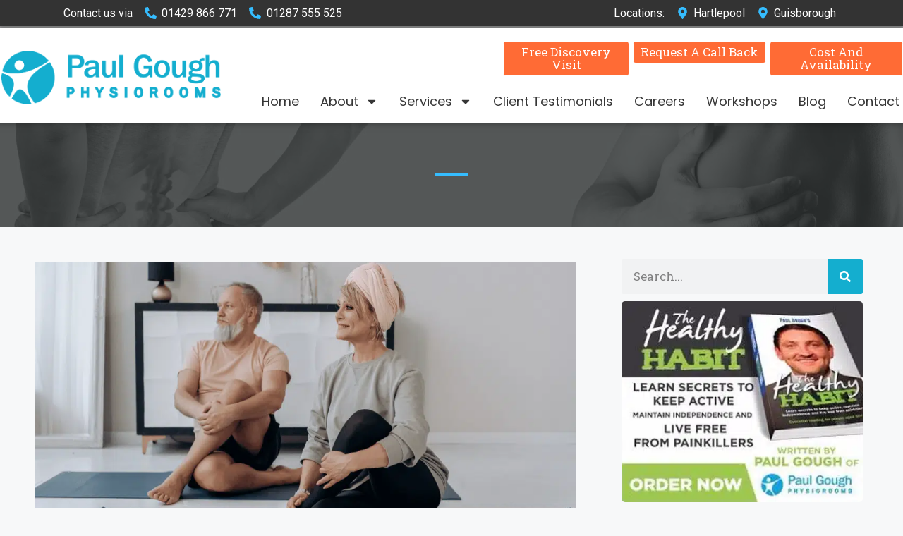

--- FILE ---
content_type: text/html; charset=UTF-8
request_url: https://www.paulgoughphysio.com/how-to-stay-active-in-retirement/
body_size: 26300
content:
<!DOCTYPE html>
<html dir="ltr" lang="en-GB" prefix="og: https://ogp.me/ns#">
<head>
	<meta charset="UTF-8">
	<title>How To Stay Active In Retirement - Paul Gough Physio Rooms</title><link rel="preload" as="style" href="https://fonts.googleapis.com/css?family=Poppins%3A100%2C100italic%2C200%2C200italic%2C300%2C300italic%2C400%2C400italic%2C500%2C500italic%2C600%2C600italic%2C700%2C700italic%2C800%2C800italic%2C900%2C900italic%7CRoboto%20Slab%3A100%2C100italic%2C200%2C200italic%2C300%2C300italic%2C400%2C400italic%2C500%2C500italic%2C600%2C600italic%2C700%2C700italic%2C800%2C800italic%2C900%2C900italic%7COpen%20Sans%3A100%2C100italic%2C200%2C200italic%2C300%2C300italic%2C400%2C400italic%2C500%2C500italic%2C600%2C600italic%2C700%2C700italic%2C800%2C800italic%2C900%2C900italic%7CMontserrat%3A100%2C100italic%2C200%2C200italic%2C300%2C300italic%2C400%2C400italic%2C500%2C500italic%2C600%2C600italic%2C700%2C700italic%2C800%2C800italic%2C900%2C900italic%7CRoboto%3A100%2C100italic%2C200%2C200italic%2C300%2C300italic%2C400%2C400italic%2C500%2C500italic%2C600%2C600italic%2C700%2C700italic%2C800%2C800italic%2C900%2C900italic&#038;display=swap" /><link rel="stylesheet" href="https://fonts.googleapis.com/css?family=Poppins%3A100%2C100italic%2C200%2C200italic%2C300%2C300italic%2C400%2C400italic%2C500%2C500italic%2C600%2C600italic%2C700%2C700italic%2C800%2C800italic%2C900%2C900italic%7CRoboto%20Slab%3A100%2C100italic%2C200%2C200italic%2C300%2C300italic%2C400%2C400italic%2C500%2C500italic%2C600%2C600italic%2C700%2C700italic%2C800%2C800italic%2C900%2C900italic%7COpen%20Sans%3A100%2C100italic%2C200%2C200italic%2C300%2C300italic%2C400%2C400italic%2C500%2C500italic%2C600%2C600italic%2C700%2C700italic%2C800%2C800italic%2C900%2C900italic%7CMontserrat%3A100%2C100italic%2C200%2C200italic%2C300%2C300italic%2C400%2C400italic%2C500%2C500italic%2C600%2C600italic%2C700%2C700italic%2C800%2C800italic%2C900%2C900italic%7CRoboto%3A100%2C100italic%2C200%2C200italic%2C300%2C300italic%2C400%2C400italic%2C500%2C500italic%2C600%2C600italic%2C700%2C700italic%2C800%2C800italic%2C900%2C900italic&#038;display=swap" media="print" onload="this.media='all'" /><noscript><link rel="stylesheet" href="https://fonts.googleapis.com/css?family=Poppins%3A100%2C100italic%2C200%2C200italic%2C300%2C300italic%2C400%2C400italic%2C500%2C500italic%2C600%2C600italic%2C700%2C700italic%2C800%2C800italic%2C900%2C900italic%7CRoboto%20Slab%3A100%2C100italic%2C200%2C200italic%2C300%2C300italic%2C400%2C400italic%2C500%2C500italic%2C600%2C600italic%2C700%2C700italic%2C800%2C800italic%2C900%2C900italic%7COpen%20Sans%3A100%2C100italic%2C200%2C200italic%2C300%2C300italic%2C400%2C400italic%2C500%2C500italic%2C600%2C600italic%2C700%2C700italic%2C800%2C800italic%2C900%2C900italic%7CMontserrat%3A100%2C100italic%2C200%2C200italic%2C300%2C300italic%2C400%2C400italic%2C500%2C500italic%2C600%2C600italic%2C700%2C700italic%2C800%2C800italic%2C900%2C900italic%7CRoboto%3A100%2C100italic%2C200%2C200italic%2C300%2C300italic%2C400%2C400italic%2C500%2C500italic%2C600%2C600italic%2C700%2C700italic%2C800%2C800italic%2C900%2C900italic&#038;display=swap" /></noscript>
	<style>img:is([sizes="auto" i], [sizes^="auto," i]) { contain-intrinsic-size: 3000px 1500px }</style>
	
		<!-- All in One SEO 4.6.8.1 - aioseo.com -->
		<meta name="description" content="Retirement is an exciting time for older people coming out of the hustle and bustle of working lives to a quieter way of life. But it can also be a daunting time, wondering what you can do with your time, and how you’re going to adjust to this new way of life. If you’re thinking" />
		<meta name="robots" content="max-image-preview:large" />
		<link rel="canonical" href="https://www.paulgoughphysio.com/how-to-stay-active-in-retirement/" />
		<meta name="generator" content="All in One SEO (AIOSEO) 4.6.8.1" />
		<meta property="og:locale" content="en_GB" />
		<meta property="og:site_name" content="Paul Gough Physio Rooms -" />
		<meta property="og:type" content="article" />
		<meta property="og:title" content="How To Stay Active In Retirement - Paul Gough Physio Rooms" />
		<meta property="og:description" content="Retirement is an exciting time for older people coming out of the hustle and bustle of working lives to a quieter way of life. But it can also be a daunting time, wondering what you can do with your time, and how you’re going to adjust to this new way of life. If you’re thinking" />
		<meta property="og:url" content="https://www.paulgoughphysio.com/how-to-stay-active-in-retirement/" />
		<meta property="og:image" content="https://www.paulgoughphysio.com/wp-content/uploads/2024/02/paul-gough-logo.webp" />
		<meta property="og:image:secure_url" content="https://www.paulgoughphysio.com/wp-content/uploads/2024/02/paul-gough-logo.webp" />
		<meta property="article:published_time" content="2022-12-08T11:25:46+00:00" />
		<meta property="article:modified_time" content="2022-12-08T11:25:46+00:00" />
		<meta name="twitter:card" content="summary_large_image" />
		<meta name="twitter:title" content="How To Stay Active In Retirement - Paul Gough Physio Rooms" />
		<meta name="twitter:description" content="Retirement is an exciting time for older people coming out of the hustle and bustle of working lives to a quieter way of life. But it can also be a daunting time, wondering what you can do with your time, and how you’re going to adjust to this new way of life. If you’re thinking" />
		<meta name="twitter:image" content="https://www.paulgoughphysio.com/wp-content/uploads/2024/02/paul-gough-logo.webp" />
		<script type="application/ld+json" class="aioseo-schema">
			{"@context":"https:\/\/schema.org","@graph":[{"@type":"BlogPosting","@id":"https:\/\/www.paulgoughphysio.com\/how-to-stay-active-in-retirement\/#blogposting","name":"How To Stay Active In Retirement - Paul Gough Physio Rooms","headline":"How To Stay Active In Retirement","author":{"@id":"https:\/\/www.paulgoughphysio.com\/author\/paulgough\/#author"},"publisher":{"@id":"https:\/\/www.paulgoughphysio.com\/#organization"},"image":{"@type":"ImageObject","url":"https:\/\/www.paulgoughphysio.com\/wp-content\/uploads\/2022\/12\/Retirees-Yoga-.png","width":1920,"height":1267,"caption":"Retiree's staying active."},"datePublished":"2022-12-08T11:25:46+00:00","dateModified":"2022-12-08T11:25:46+00:00","inLanguage":"en-GB","mainEntityOfPage":{"@id":"https:\/\/www.paulgoughphysio.com\/how-to-stay-active-in-retirement\/#webpage"},"isPartOf":{"@id":"https:\/\/www.paulgoughphysio.com\/how-to-stay-active-in-retirement\/#webpage"},"articleSection":"Retirement"},{"@type":"BreadcrumbList","@id":"https:\/\/www.paulgoughphysio.com\/how-to-stay-active-in-retirement\/#breadcrumblist","itemListElement":[{"@type":"ListItem","@id":"https:\/\/www.paulgoughphysio.com\/#listItem","position":1,"name":"Home","item":"https:\/\/www.paulgoughphysio.com\/","nextItem":"https:\/\/www.paulgoughphysio.com\/how-to-stay-active-in-retirement\/#listItem"},{"@type":"ListItem","@id":"https:\/\/www.paulgoughphysio.com\/how-to-stay-active-in-retirement\/#listItem","position":2,"name":"How To Stay Active In Retirement","previousItem":"https:\/\/www.paulgoughphysio.com\/#listItem"}]},{"@type":"Organization","@id":"https:\/\/www.paulgoughphysio.com\/#organization","name":"Paul Gough Physio Rooms","url":"https:\/\/www.paulgoughphysio.com\/","logo":{"@type":"ImageObject","url":"https:\/\/www.paulgoughphysio.com\/wp-content\/uploads\/2024\/02\/paul-gough-logo.webp","@id":"https:\/\/www.paulgoughphysio.com\/how-to-stay-active-in-retirement\/#organizationLogo","width":700,"height":169},"image":{"@id":"https:\/\/www.paulgoughphysio.com\/how-to-stay-active-in-retirement\/#organizationLogo"}},{"@type":"Person","@id":"https:\/\/www.paulgoughphysio.com\/author\/paulgough\/#author","url":"https:\/\/www.paulgoughphysio.com\/author\/paulgough\/","name":"paul gough"},{"@type":"WebPage","@id":"https:\/\/www.paulgoughphysio.com\/how-to-stay-active-in-retirement\/#webpage","url":"https:\/\/www.paulgoughphysio.com\/how-to-stay-active-in-retirement\/","name":"How To Stay Active In Retirement - Paul Gough Physio Rooms","description":"Retirement is an exciting time for older people coming out of the hustle and bustle of working lives to a quieter way of life. But it can also be a daunting time, wondering what you can do with your time, and how you\u2019re going to adjust to this new way of life. If you\u2019re thinking","inLanguage":"en-GB","isPartOf":{"@id":"https:\/\/www.paulgoughphysio.com\/#website"},"breadcrumb":{"@id":"https:\/\/www.paulgoughphysio.com\/how-to-stay-active-in-retirement\/#breadcrumblist"},"author":{"@id":"https:\/\/www.paulgoughphysio.com\/author\/paulgough\/#author"},"creator":{"@id":"https:\/\/www.paulgoughphysio.com\/author\/paulgough\/#author"},"image":{"@type":"ImageObject","url":"https:\/\/www.paulgoughphysio.com\/wp-content\/uploads\/2022\/12\/Retirees-Yoga-.png","@id":"https:\/\/www.paulgoughphysio.com\/how-to-stay-active-in-retirement\/#mainImage","width":1920,"height":1267,"caption":"Retiree's staying active."},"primaryImageOfPage":{"@id":"https:\/\/www.paulgoughphysio.com\/how-to-stay-active-in-retirement\/#mainImage"},"datePublished":"2022-12-08T11:25:46+00:00","dateModified":"2022-12-08T11:25:46+00:00"},{"@type":"WebSite","@id":"https:\/\/www.paulgoughphysio.com\/#website","url":"https:\/\/www.paulgoughphysio.com\/","name":"Paul Gough Physio Rooms","inLanguage":"en-GB","publisher":{"@id":"https:\/\/www.paulgoughphysio.com\/#organization"}}]}
		</script>
		<!-- All in One SEO -->

<meta name="viewport" content="width=device-width, initial-scale=1"><link rel='dns-prefetch' href='//www.googletagmanager.com' />
<link href='https://fonts.gstatic.com' crossorigin rel='preconnect' />
<link rel="alternate" type="application/rss+xml" title="Paul Gough Physio Rooms &raquo; Feed" href="https://www.paulgoughphysio.com/feed/" />
<link rel="alternate" type="application/rss+xml" title="Paul Gough Physio Rooms &raquo; Comments Feed" href="https://www.paulgoughphysio.com/comments/feed/" />
<link rel='stylesheet' id='elementor-frontend-css' href='https://www.paulgoughphysio.com/wp-content/uploads/elementor/css/custom-frontend-lite.min.css?ver=1744800068' media='all' />
<link rel='stylesheet' id='eael-general-css' href='https://www.paulgoughphysio.com/wp-content/plugins/essential-addons-for-elementor-lite/assets/front-end/css/view/general.min.css?ver=5.9.27' media='all' />
<link rel='stylesheet' id='eael-33707-css' href='https://www.paulgoughphysio.com/wp-content/uploads/essential-addons-elementor/eael-33707.css?ver=1670498746' media='all' />
<style id='wp-emoji-styles-inline-css'>

	img.wp-smiley, img.emoji {
		display: inline !important;
		border: none !important;
		box-shadow: none !important;
		height: 1em !important;
		width: 1em !important;
		margin: 0 0.07em !important;
		vertical-align: -0.1em !important;
		background: none !important;
		padding: 0 !important;
	}
</style>
<link rel='stylesheet' id='wp-block-library-css' href='https://www.paulgoughphysio.com/wp-includes/css/dist/block-library/style.min.css?ver=6.8.3' media='all' />
<style id='classic-theme-styles-inline-css'>
/*! This file is auto-generated */
.wp-block-button__link{color:#fff;background-color:#32373c;border-radius:9999px;box-shadow:none;text-decoration:none;padding:calc(.667em + 2px) calc(1.333em + 2px);font-size:1.125em}.wp-block-file__button{background:#32373c;color:#fff;text-decoration:none}
</style>
<style id='global-styles-inline-css'>
:root{--wp--preset--aspect-ratio--square: 1;--wp--preset--aspect-ratio--4-3: 4/3;--wp--preset--aspect-ratio--3-4: 3/4;--wp--preset--aspect-ratio--3-2: 3/2;--wp--preset--aspect-ratio--2-3: 2/3;--wp--preset--aspect-ratio--16-9: 16/9;--wp--preset--aspect-ratio--9-16: 9/16;--wp--preset--color--black: #000000;--wp--preset--color--cyan-bluish-gray: #abb8c3;--wp--preset--color--white: #ffffff;--wp--preset--color--pale-pink: #f78da7;--wp--preset--color--vivid-red: #cf2e2e;--wp--preset--color--luminous-vivid-orange: #ff6900;--wp--preset--color--luminous-vivid-amber: #fcb900;--wp--preset--color--light-green-cyan: #7bdcb5;--wp--preset--color--vivid-green-cyan: #00d084;--wp--preset--color--pale-cyan-blue: #8ed1fc;--wp--preset--color--vivid-cyan-blue: #0693e3;--wp--preset--color--vivid-purple: #9b51e0;--wp--preset--color--contrast: var(--contrast);--wp--preset--color--contrast-2: var(--contrast-2);--wp--preset--color--contrast-3: var(--contrast-3);--wp--preset--color--base: var(--base);--wp--preset--color--base-2: var(--base-2);--wp--preset--color--base-3: var(--base-3);--wp--preset--color--accent: var(--accent);--wp--preset--gradient--vivid-cyan-blue-to-vivid-purple: linear-gradient(135deg,rgba(6,147,227,1) 0%,rgb(155,81,224) 100%);--wp--preset--gradient--light-green-cyan-to-vivid-green-cyan: linear-gradient(135deg,rgb(122,220,180) 0%,rgb(0,208,130) 100%);--wp--preset--gradient--luminous-vivid-amber-to-luminous-vivid-orange: linear-gradient(135deg,rgba(252,185,0,1) 0%,rgba(255,105,0,1) 100%);--wp--preset--gradient--luminous-vivid-orange-to-vivid-red: linear-gradient(135deg,rgba(255,105,0,1) 0%,rgb(207,46,46) 100%);--wp--preset--gradient--very-light-gray-to-cyan-bluish-gray: linear-gradient(135deg,rgb(238,238,238) 0%,rgb(169,184,195) 100%);--wp--preset--gradient--cool-to-warm-spectrum: linear-gradient(135deg,rgb(74,234,220) 0%,rgb(151,120,209) 20%,rgb(207,42,186) 40%,rgb(238,44,130) 60%,rgb(251,105,98) 80%,rgb(254,248,76) 100%);--wp--preset--gradient--blush-light-purple: linear-gradient(135deg,rgb(255,206,236) 0%,rgb(152,150,240) 100%);--wp--preset--gradient--blush-bordeaux: linear-gradient(135deg,rgb(254,205,165) 0%,rgb(254,45,45) 50%,rgb(107,0,62) 100%);--wp--preset--gradient--luminous-dusk: linear-gradient(135deg,rgb(255,203,112) 0%,rgb(199,81,192) 50%,rgb(65,88,208) 100%);--wp--preset--gradient--pale-ocean: linear-gradient(135deg,rgb(255,245,203) 0%,rgb(182,227,212) 50%,rgb(51,167,181) 100%);--wp--preset--gradient--electric-grass: linear-gradient(135deg,rgb(202,248,128) 0%,rgb(113,206,126) 100%);--wp--preset--gradient--midnight: linear-gradient(135deg,rgb(2,3,129) 0%,rgb(40,116,252) 100%);--wp--preset--font-size--small: 13px;--wp--preset--font-size--medium: 20px;--wp--preset--font-size--large: 36px;--wp--preset--font-size--x-large: 42px;--wp--preset--spacing--20: 0.44rem;--wp--preset--spacing--30: 0.67rem;--wp--preset--spacing--40: 1rem;--wp--preset--spacing--50: 1.5rem;--wp--preset--spacing--60: 2.25rem;--wp--preset--spacing--70: 3.38rem;--wp--preset--spacing--80: 5.06rem;--wp--preset--shadow--natural: 6px 6px 9px rgba(0, 0, 0, 0.2);--wp--preset--shadow--deep: 12px 12px 50px rgba(0, 0, 0, 0.4);--wp--preset--shadow--sharp: 6px 6px 0px rgba(0, 0, 0, 0.2);--wp--preset--shadow--outlined: 6px 6px 0px -3px rgba(255, 255, 255, 1), 6px 6px rgba(0, 0, 0, 1);--wp--preset--shadow--crisp: 6px 6px 0px rgba(0, 0, 0, 1);}:where(.is-layout-flex){gap: 0.5em;}:where(.is-layout-grid){gap: 0.5em;}body .is-layout-flex{display: flex;}.is-layout-flex{flex-wrap: wrap;align-items: center;}.is-layout-flex > :is(*, div){margin: 0;}body .is-layout-grid{display: grid;}.is-layout-grid > :is(*, div){margin: 0;}:where(.wp-block-columns.is-layout-flex){gap: 2em;}:where(.wp-block-columns.is-layout-grid){gap: 2em;}:where(.wp-block-post-template.is-layout-flex){gap: 1.25em;}:where(.wp-block-post-template.is-layout-grid){gap: 1.25em;}.has-black-color{color: var(--wp--preset--color--black) !important;}.has-cyan-bluish-gray-color{color: var(--wp--preset--color--cyan-bluish-gray) !important;}.has-white-color{color: var(--wp--preset--color--white) !important;}.has-pale-pink-color{color: var(--wp--preset--color--pale-pink) !important;}.has-vivid-red-color{color: var(--wp--preset--color--vivid-red) !important;}.has-luminous-vivid-orange-color{color: var(--wp--preset--color--luminous-vivid-orange) !important;}.has-luminous-vivid-amber-color{color: var(--wp--preset--color--luminous-vivid-amber) !important;}.has-light-green-cyan-color{color: var(--wp--preset--color--light-green-cyan) !important;}.has-vivid-green-cyan-color{color: var(--wp--preset--color--vivid-green-cyan) !important;}.has-pale-cyan-blue-color{color: var(--wp--preset--color--pale-cyan-blue) !important;}.has-vivid-cyan-blue-color{color: var(--wp--preset--color--vivid-cyan-blue) !important;}.has-vivid-purple-color{color: var(--wp--preset--color--vivid-purple) !important;}.has-black-background-color{background-color: var(--wp--preset--color--black) !important;}.has-cyan-bluish-gray-background-color{background-color: var(--wp--preset--color--cyan-bluish-gray) !important;}.has-white-background-color{background-color: var(--wp--preset--color--white) !important;}.has-pale-pink-background-color{background-color: var(--wp--preset--color--pale-pink) !important;}.has-vivid-red-background-color{background-color: var(--wp--preset--color--vivid-red) !important;}.has-luminous-vivid-orange-background-color{background-color: var(--wp--preset--color--luminous-vivid-orange) !important;}.has-luminous-vivid-amber-background-color{background-color: var(--wp--preset--color--luminous-vivid-amber) !important;}.has-light-green-cyan-background-color{background-color: var(--wp--preset--color--light-green-cyan) !important;}.has-vivid-green-cyan-background-color{background-color: var(--wp--preset--color--vivid-green-cyan) !important;}.has-pale-cyan-blue-background-color{background-color: var(--wp--preset--color--pale-cyan-blue) !important;}.has-vivid-cyan-blue-background-color{background-color: var(--wp--preset--color--vivid-cyan-blue) !important;}.has-vivid-purple-background-color{background-color: var(--wp--preset--color--vivid-purple) !important;}.has-black-border-color{border-color: var(--wp--preset--color--black) !important;}.has-cyan-bluish-gray-border-color{border-color: var(--wp--preset--color--cyan-bluish-gray) !important;}.has-white-border-color{border-color: var(--wp--preset--color--white) !important;}.has-pale-pink-border-color{border-color: var(--wp--preset--color--pale-pink) !important;}.has-vivid-red-border-color{border-color: var(--wp--preset--color--vivid-red) !important;}.has-luminous-vivid-orange-border-color{border-color: var(--wp--preset--color--luminous-vivid-orange) !important;}.has-luminous-vivid-amber-border-color{border-color: var(--wp--preset--color--luminous-vivid-amber) !important;}.has-light-green-cyan-border-color{border-color: var(--wp--preset--color--light-green-cyan) !important;}.has-vivid-green-cyan-border-color{border-color: var(--wp--preset--color--vivid-green-cyan) !important;}.has-pale-cyan-blue-border-color{border-color: var(--wp--preset--color--pale-cyan-blue) !important;}.has-vivid-cyan-blue-border-color{border-color: var(--wp--preset--color--vivid-cyan-blue) !important;}.has-vivid-purple-border-color{border-color: var(--wp--preset--color--vivid-purple) !important;}.has-vivid-cyan-blue-to-vivid-purple-gradient-background{background: var(--wp--preset--gradient--vivid-cyan-blue-to-vivid-purple) !important;}.has-light-green-cyan-to-vivid-green-cyan-gradient-background{background: var(--wp--preset--gradient--light-green-cyan-to-vivid-green-cyan) !important;}.has-luminous-vivid-amber-to-luminous-vivid-orange-gradient-background{background: var(--wp--preset--gradient--luminous-vivid-amber-to-luminous-vivid-orange) !important;}.has-luminous-vivid-orange-to-vivid-red-gradient-background{background: var(--wp--preset--gradient--luminous-vivid-orange-to-vivid-red) !important;}.has-very-light-gray-to-cyan-bluish-gray-gradient-background{background: var(--wp--preset--gradient--very-light-gray-to-cyan-bluish-gray) !important;}.has-cool-to-warm-spectrum-gradient-background{background: var(--wp--preset--gradient--cool-to-warm-spectrum) !important;}.has-blush-light-purple-gradient-background{background: var(--wp--preset--gradient--blush-light-purple) !important;}.has-blush-bordeaux-gradient-background{background: var(--wp--preset--gradient--blush-bordeaux) !important;}.has-luminous-dusk-gradient-background{background: var(--wp--preset--gradient--luminous-dusk) !important;}.has-pale-ocean-gradient-background{background: var(--wp--preset--gradient--pale-ocean) !important;}.has-electric-grass-gradient-background{background: var(--wp--preset--gradient--electric-grass) !important;}.has-midnight-gradient-background{background: var(--wp--preset--gradient--midnight) !important;}.has-small-font-size{font-size: var(--wp--preset--font-size--small) !important;}.has-medium-font-size{font-size: var(--wp--preset--font-size--medium) !important;}.has-large-font-size{font-size: var(--wp--preset--font-size--large) !important;}.has-x-large-font-size{font-size: var(--wp--preset--font-size--x-large) !important;}
:where(.wp-block-post-template.is-layout-flex){gap: 1.25em;}:where(.wp-block-post-template.is-layout-grid){gap: 1.25em;}
:where(.wp-block-columns.is-layout-flex){gap: 2em;}:where(.wp-block-columns.is-layout-grid){gap: 2em;}
:root :where(.wp-block-pullquote){font-size: 1.5em;line-height: 1.6;}
</style>
<link rel='stylesheet' id='generate-style-css' href='https://www.paulgoughphysio.com/wp-content/themes/generatepress/assets/css/main.min.css?ver=3.4.0' media='all' />
<style id='generate-style-inline-css'>
body{background-color:var(--base-2);color:var(--contrast);}a{color:var(--accent);}a:hover, a:focus, a:active{color:var(--contrast);}.wp-block-group__inner-container{max-width:1200px;margin-left:auto;margin-right:auto;}:root{--contrast:#222222;--contrast-2:#575760;--contrast-3:#b2b2be;--base:#f0f0f0;--base-2:#f7f8f9;--base-3:#ffffff;--accent:#1e73be;}:root .has-contrast-color{color:var(--contrast);}:root .has-contrast-background-color{background-color:var(--contrast);}:root .has-contrast-2-color{color:var(--contrast-2);}:root .has-contrast-2-background-color{background-color:var(--contrast-2);}:root .has-contrast-3-color{color:var(--contrast-3);}:root .has-contrast-3-background-color{background-color:var(--contrast-3);}:root .has-base-color{color:var(--base);}:root .has-base-background-color{background-color:var(--base);}:root .has-base-2-color{color:var(--base-2);}:root .has-base-2-background-color{background-color:var(--base-2);}:root .has-base-3-color{color:var(--base-3);}:root .has-base-3-background-color{background-color:var(--base-3);}:root .has-accent-color{color:var(--accent);}:root .has-accent-background-color{background-color:var(--accent);}.top-bar{background-color:#636363;color:#ffffff;}.top-bar a{color:#ffffff;}.top-bar a:hover{color:#303030;}.site-header{background-color:var(--base-3);}.main-title a,.main-title a:hover{color:var(--contrast);}.site-description{color:var(--contrast-2);}.mobile-menu-control-wrapper .menu-toggle,.mobile-menu-control-wrapper .menu-toggle:hover,.mobile-menu-control-wrapper .menu-toggle:focus,.has-inline-mobile-toggle #site-navigation.toggled{background-color:rgba(0, 0, 0, 0.02);}.main-navigation,.main-navigation ul ul{background-color:var(--base-3);}.main-navigation .main-nav ul li a, .main-navigation .menu-toggle, .main-navigation .menu-bar-items{color:var(--contrast);}.main-navigation .main-nav ul li:not([class*="current-menu-"]):hover > a, .main-navigation .main-nav ul li:not([class*="current-menu-"]):focus > a, .main-navigation .main-nav ul li.sfHover:not([class*="current-menu-"]) > a, .main-navigation .menu-bar-item:hover > a, .main-navigation .menu-bar-item.sfHover > a{color:var(--accent);}button.menu-toggle:hover,button.menu-toggle:focus{color:var(--contrast);}.main-navigation .main-nav ul li[class*="current-menu-"] > a{color:var(--accent);}.navigation-search input[type="search"],.navigation-search input[type="search"]:active, .navigation-search input[type="search"]:focus, .main-navigation .main-nav ul li.search-item.active > a, .main-navigation .menu-bar-items .search-item.active > a{color:var(--accent);}.main-navigation ul ul{background-color:var(--base);}.separate-containers .inside-article, .separate-containers .comments-area, .separate-containers .page-header, .one-container .container, .separate-containers .paging-navigation, .inside-page-header{background-color:var(--base-3);}.entry-title a{color:var(--contrast);}.entry-title a:hover{color:var(--contrast-2);}.entry-meta{color:var(--contrast-2);}.sidebar .widget{background-color:var(--base-3);}.footer-widgets{background-color:var(--base-3);}.site-info{background-color:var(--base-3);}input[type="text"],input[type="email"],input[type="url"],input[type="password"],input[type="search"],input[type="tel"],input[type="number"],textarea,select{color:var(--contrast);background-color:var(--base-2);border-color:var(--base);}input[type="text"]:focus,input[type="email"]:focus,input[type="url"]:focus,input[type="password"]:focus,input[type="search"]:focus,input[type="tel"]:focus,input[type="number"]:focus,textarea:focus,select:focus{color:var(--contrast);background-color:var(--base-2);border-color:var(--contrast-3);}button,html input[type="button"],input[type="reset"],input[type="submit"],a.button,a.wp-block-button__link:not(.has-background){color:#ffffff;background-color:#55555e;}button:hover,html input[type="button"]:hover,input[type="reset"]:hover,input[type="submit"]:hover,a.button:hover,button:focus,html input[type="button"]:focus,input[type="reset"]:focus,input[type="submit"]:focus,a.button:focus,a.wp-block-button__link:not(.has-background):active,a.wp-block-button__link:not(.has-background):focus,a.wp-block-button__link:not(.has-background):hover{color:#ffffff;background-color:#3f4047;}a.generate-back-to-top{background-color:rgba( 0,0,0,0.4 );color:#ffffff;}a.generate-back-to-top:hover,a.generate-back-to-top:focus{background-color:rgba( 0,0,0,0.6 );color:#ffffff;}:root{--gp-search-modal-bg-color:var(--base-3);--gp-search-modal-text-color:var(--contrast);--gp-search-modal-overlay-bg-color:rgba(0,0,0,0.2);}@media (max-width:768px){.main-navigation .menu-bar-item:hover > a, .main-navigation .menu-bar-item.sfHover > a{background:none;color:var(--contrast);}}.nav-below-header .main-navigation .inside-navigation.grid-container, .nav-above-header .main-navigation .inside-navigation.grid-container{padding:0px 20px 0px 20px;}.site-main .wp-block-group__inner-container{padding:40px;}.separate-containers .paging-navigation{padding-top:20px;padding-bottom:20px;}.entry-content .alignwide, body:not(.no-sidebar) .entry-content .alignfull{margin-left:-40px;width:calc(100% + 80px);max-width:calc(100% + 80px);}.rtl .menu-item-has-children .dropdown-menu-toggle{padding-left:20px;}.rtl .main-navigation .main-nav ul li.menu-item-has-children > a{padding-right:20px;}@media (max-width:768px){.separate-containers .inside-article, .separate-containers .comments-area, .separate-containers .page-header, .separate-containers .paging-navigation, .one-container .site-content, .inside-page-header{padding:30px;}.site-main .wp-block-group__inner-container{padding:30px;}.inside-top-bar{padding-right:30px;padding-left:30px;}.inside-header{padding-right:30px;padding-left:30px;}.widget-area .widget{padding-top:30px;padding-right:30px;padding-bottom:30px;padding-left:30px;}.footer-widgets-container{padding-top:30px;padding-right:30px;padding-bottom:30px;padding-left:30px;}.inside-site-info{padding-right:30px;padding-left:30px;}.entry-content .alignwide, body:not(.no-sidebar) .entry-content .alignfull{margin-left:-30px;width:calc(100% + 60px);max-width:calc(100% + 60px);}.one-container .site-main .paging-navigation{margin-bottom:20px;}}/* End cached CSS */.is-right-sidebar{width:30%;}.is-left-sidebar{width:30%;}.site-content .content-area{width:70%;}@media (max-width:768px){.main-navigation .menu-toggle,.sidebar-nav-mobile:not(#sticky-placeholder){display:block;}.main-navigation ul,.gen-sidebar-nav,.main-navigation:not(.slideout-navigation):not(.toggled) .main-nav > ul,.has-inline-mobile-toggle #site-navigation .inside-navigation > *:not(.navigation-search):not(.main-nav){display:none;}.nav-align-right .inside-navigation,.nav-align-center .inside-navigation{justify-content:space-between;}.has-inline-mobile-toggle .mobile-menu-control-wrapper{display:flex;flex-wrap:wrap;}.has-inline-mobile-toggle .inside-header{flex-direction:row;text-align:left;flex-wrap:wrap;}.has-inline-mobile-toggle .header-widget,.has-inline-mobile-toggle #site-navigation{flex-basis:100%;}.nav-float-left .has-inline-mobile-toggle #site-navigation{order:10;}}
.elementor-template-full-width .site-content{display:block;}
</style>
<link rel='stylesheet' id='generate-child-css' href='https://www.paulgoughphysio.com/wp-content/themes/generatepress_child/style.css?ver=1744799950' media='all' />
<link rel='stylesheet' id='swiper-css' href='https://www.paulgoughphysio.com/wp-content/plugins/elementor/assets/lib/swiper/v8/css/swiper.min.css?ver=8.4.5' media='all' />
<link rel='stylesheet' id='elementor-post-8-css' href='https://www.paulgoughphysio.com/wp-content/uploads/elementor/css/post-8.css?ver=1744800068' media='all' />
<link rel='stylesheet' id='elementor-pro-css' href='https://www.paulgoughphysio.com/wp-content/uploads/elementor/css/custom-pro-frontend-lite.min.css?ver=1744800068' media='all' />
<link rel='stylesheet' id='font-awesome-5-all-css' href='https://www.paulgoughphysio.com/wp-content/plugins/elementor/assets/lib/font-awesome/css/all.min.css?ver=3.23.4' media='all' />
<link rel='stylesheet' id='font-awesome-4-shim-css' href='https://www.paulgoughphysio.com/wp-content/plugins/elementor/assets/lib/font-awesome/css/v4-shims.min.css?ver=3.23.4' media='all' />
<link rel='stylesheet' id='elementor-global-css' href='https://www.paulgoughphysio.com/wp-content/uploads/elementor/css/global.css?ver=1744800069' media='all' />
<link rel='stylesheet' id='elementor-post-33093-css' href='https://www.paulgoughphysio.com/wp-content/uploads/elementor/css/post-33093.css?ver=1757502379' media='all' />
<link rel='stylesheet' id='elementor-post-33707-css' href='https://www.paulgoughphysio.com/wp-content/uploads/elementor/css/post-33707.css?ver=1753978976' media='all' />
<link rel='stylesheet' id='elementor-post-35375-css' href='https://www.paulgoughphysio.com/wp-content/uploads/elementor/css/post-35375.css?ver=1744800198' media='all' />

<link rel="preconnect" href="https://fonts.gstatic.com/" crossorigin><script src="https://www.paulgoughphysio.com/wp-includes/js/jquery/jquery.min.js?ver=3.7.1" id="jquery-core-js"></script>
<script src="https://www.paulgoughphysio.com/wp-includes/js/jquery/jquery-migrate.min.js?ver=3.4.1" id="jquery-migrate-js"></script>
<script src="https://www.paulgoughphysio.com/wp-content/plugins/elementor/assets/lib/font-awesome/js/v4-shims.min.js?ver=3.23.4" id="font-awesome-4-shim-js"></script>

<!-- Google tag (gtag.js) snippet added by Site Kit -->

<!-- Google Analytics snippet added by Site Kit -->
<script src="https://www.googletagmanager.com/gtag/js?id=G-T2NHDVXVYE" id="google_gtagjs-js" async></script>
<script id="google_gtagjs-js-after">
window.dataLayer = window.dataLayer || [];function gtag(){dataLayer.push(arguments);}
gtag("set","linker",{"domains":["www.paulgoughphysio.com"]});
gtag("js", new Date());
gtag("set", "developer_id.dZTNiMT", true);
gtag("config", "G-T2NHDVXVYE");
 window._googlesitekit = window._googlesitekit || {}; window._googlesitekit.throttledEvents = []; window._googlesitekit.gtagEvent = (name, data) => { var key = JSON.stringify( { name, data } ); if ( !! window._googlesitekit.throttledEvents[ key ] ) { return; } window._googlesitekit.throttledEvents[ key ] = true; setTimeout( () => { delete window._googlesitekit.throttledEvents[ key ]; }, 5 ); gtag( "event", name, { ...data, event_source: "site-kit" } ); }
</script>

<!-- End Google tag (gtag.js) snippet added by Site Kit -->
<link rel="https://api.w.org/" href="https://www.paulgoughphysio.com/wp-json/" /><link rel="alternate" title="JSON" type="application/json" href="https://www.paulgoughphysio.com/wp-json/wp/v2/posts/11827" /><link rel="EditURI" type="application/rsd+xml" title="RSD" href="https://www.paulgoughphysio.com/xmlrpc.php?rsd" />
<meta name="generator" content="WordPress 6.8.3" />
<link rel='shortlink' href='https://www.paulgoughphysio.com/?p=11827' />
<link rel="alternate" title="oEmbed (JSON)" type="application/json+oembed" href="https://www.paulgoughphysio.com/wp-json/oembed/1.0/embed?url=https%3A%2F%2Fwww.paulgoughphysio.com%2Fhow-to-stay-active-in-retirement%2F" />
<link rel="alternate" title="oEmbed (XML)" type="text/xml+oembed" href="https://www.paulgoughphysio.com/wp-json/oembed/1.0/embed?url=https%3A%2F%2Fwww.paulgoughphysio.com%2Fhow-to-stay-active-in-retirement%2F&#038;format=xml" />
<meta name="generator" content="Site Kit by Google 1.150.0" /><meta name="generator" content="Elementor 3.23.4; features: e_optimized_css_loading, e_font_icon_svg, additional_custom_breakpoints, e_lazyload; settings: css_print_method-external, google_font-enabled, font_display-swap">
			<style>
				.e-con.e-parent:nth-of-type(n+4):not(.e-lazyloaded):not(.e-no-lazyload),
				.e-con.e-parent:nth-of-type(n+4):not(.e-lazyloaded):not(.e-no-lazyload) * {
					background-image: none !important;
				}
				@media screen and (max-height: 1024px) {
					.e-con.e-parent:nth-of-type(n+3):not(.e-lazyloaded):not(.e-no-lazyload),
					.e-con.e-parent:nth-of-type(n+3):not(.e-lazyloaded):not(.e-no-lazyload) * {
						background-image: none !important;
					}
				}
				@media screen and (max-height: 640px) {
					.e-con.e-parent:nth-of-type(n+2):not(.e-lazyloaded):not(.e-no-lazyload),
					.e-con.e-parent:nth-of-type(n+2):not(.e-lazyloaded):not(.e-no-lazyload) * {
						background-image: none !important;
					}
				}
			</style>
			
<!-- Google Tag Manager snippet added by Site Kit -->
<script>
			( function( w, d, s, l, i ) {
				w[l] = w[l] || [];
				w[l].push( {'gtm.start': new Date().getTime(), event: 'gtm.js'} );
				var f = d.getElementsByTagName( s )[0],
					j = d.createElement( s ), dl = l != 'dataLayer' ? '&l=' + l : '';
				j.async = true;
				j.src = 'https://www.googletagmanager.com/gtm.js?id=' + i + dl;
				f.parentNode.insertBefore( j, f );
			} )( window, document, 'script', 'dataLayer', 'GTM-5P4M9TC' );
			
</script>

<!-- End Google Tag Manager snippet added by Site Kit -->
			<meta name="theme-color" content="#FFFFFF">
			<link rel="icon" href="https://www.paulgoughphysio.com/wp-content/uploads/2024/08/cropped-273051759_2254437091370884_3164367480488820945_n-32x32.jpg" sizes="32x32" />
<link rel="icon" href="https://www.paulgoughphysio.com/wp-content/uploads/2024/08/cropped-273051759_2254437091370884_3164367480488820945_n-192x192.jpg" sizes="192x192" />
<link rel="apple-touch-icon" href="https://www.paulgoughphysio.com/wp-content/uploads/2024/08/cropped-273051759_2254437091370884_3164367480488820945_n-180x180.jpg" />
<meta name="msapplication-TileImage" content="https://www.paulgoughphysio.com/wp-content/uploads/2024/08/cropped-273051759_2254437091370884_3164367480488820945_n-270x270.jpg" />
</head>

<body class="wp-singular post-template-default single single-post postid-11827 single-format-standard wp-custom-logo wp-embed-responsive wp-theme-generatepress wp-child-theme-generatepress_child right-sidebar nav-float-right separate-containers header-aligned-left dropdown-hover featured-image-active elementor-default elementor-template-full-width elementor-kit-8 elementor-page-35375 full-width-content" itemtype="https://schema.org/Blog" itemscope>
			<!-- Google Tag Manager (noscript) snippet added by Site Kit -->
		<noscript>
			<iframe src="https://www.googletagmanager.com/ns.html?id=GTM-5P4M9TC" height="0" width="0" style="display:none;visibility:hidden"></iframe>
		</noscript>
		<!-- End Google Tag Manager (noscript) snippet added by Site Kit -->
		<script 
  src="https://beta.leadconnectorhq.com/loader.js"  
  data-resources-url="https://beta.leadconnectorhq.com/chat-widget/loader.js" 
 data-widget-id="683d971b7322c20e0d5b38e1"   > 
 </script><a class="screen-reader-text skip-link" href="#content" title="Skip to content">Skip to content</a>		<div data-elementor-type="header" data-elementor-id="33093" class="elementor elementor-33093 elementor-location-header" data-elementor-post-type="elementor_library">
					<section class="elementor-section elementor-top-section elementor-element elementor-element-670a12c elementor-section-boxed elementor-section-height-default elementor-section-height-default" data-id="670a12c" data-element_type="section" data-settings="{&quot;background_background&quot;:&quot;classic&quot;,&quot;sticky&quot;:&quot;top&quot;,&quot;sticky_on&quot;:[&quot;desktop&quot;,&quot;tablet&quot;,&quot;mobile&quot;],&quot;sticky_offset&quot;:0,&quot;sticky_effects_offset&quot;:0}">
						<div class="elementor-container elementor-column-gap-default">
					<div class="elementor-column elementor-col-50 elementor-top-column elementor-element elementor-element-323623e" data-id="323623e" data-element_type="column">
			<div class="elementor-widget-wrap elementor-element-populated">
						<div class="elementor-element elementor-element-b2f73d6 elementor-icon-list--layout-inline elementor-align-left elementor-list-item-link-full_width elementor-widget elementor-widget-icon-list" data-id="b2f73d6" data-element_type="widget" id="pp" data-widget_type="icon-list.default">
				<div class="elementor-widget-container">
			<link rel="stylesheet" href="https://www.paulgoughphysio.com/wp-content/uploads/elementor/css/custom-widget-icon-list.min.css?ver=1744800069">		<ul class="elementor-icon-list-items elementor-inline-items">
							<li class="elementor-icon-list-item elementor-inline-item">
										<span class="elementor-icon-list-text">Contact us via</span>
									</li>
								<li class="elementor-icon-list-item elementor-inline-item">
											<a href="tel:01429866771">

												<span class="elementor-icon-list-icon">
							<svg aria-hidden="true" class="e-font-icon-svg e-fas-phone-alt" viewBox="0 0 512 512" xmlns="http://www.w3.org/2000/svg"><path d="M497.39 361.8l-112-48a24 24 0 0 0-28 6.9l-49.6 60.6A370.66 370.66 0 0 1 130.6 204.11l60.6-49.6a23.94 23.94 0 0 0 6.9-28l-48-112A24.16 24.16 0 0 0 122.6.61l-104 24A24 24 0 0 0 0 48c0 256.5 207.9 464 464 464a24 24 0 0 0 23.4-18.6l24-104a24.29 24.29 0 0 0-14.01-27.6z"></path></svg>						</span>
										<span class="elementor-icon-list-text"><u>01429 866 771</u></span>
											</a>
									</li>
								<li class="elementor-icon-list-item elementor-inline-item">
											<a href="tel:01287555525">

												<span class="elementor-icon-list-icon">
							<svg aria-hidden="true" class="e-font-icon-svg e-fas-phone-alt" viewBox="0 0 512 512" xmlns="http://www.w3.org/2000/svg"><path d="M497.39 361.8l-112-48a24 24 0 0 0-28 6.9l-49.6 60.6A370.66 370.66 0 0 1 130.6 204.11l60.6-49.6a23.94 23.94 0 0 0 6.9-28l-48-112A24.16 24.16 0 0 0 122.6.61l-104 24A24 24 0 0 0 0 48c0 256.5 207.9 464 464 464a24 24 0 0 0 23.4-18.6l24-104a24.29 24.29 0 0 0-14.01-27.6z"></path></svg>						</span>
										<span class="elementor-icon-list-text"><u>01287 555 525</u></span>
											</a>
									</li>
						</ul>
				</div>
				</div>
					</div>
		</div>
				<div class="elementor-column elementor-col-50 elementor-top-column elementor-element elementor-element-0424a53" data-id="0424a53" data-element_type="column">
			<div class="elementor-widget-wrap elementor-element-populated">
						<div class="elementor-element elementor-element-d2ba0a8 elementor-icon-list--layout-inline elementor-align-right elementor-list-item-link-full_width elementor-widget elementor-widget-icon-list" data-id="d2ba0a8" data-element_type="widget" data-widget_type="icon-list.default">
				<div class="elementor-widget-container">
					<ul class="elementor-icon-list-items elementor-inline-items">
							<li class="elementor-icon-list-item elementor-inline-item">
										<span class="elementor-icon-list-text">Locations:</span>
									</li>
								<li class="elementor-icon-list-item elementor-inline-item">
											<a href="https://www.paulgoughphysio.com/hartlepool/">

												<span class="elementor-icon-list-icon">
							<svg aria-hidden="true" class="e-font-icon-svg e-fas-map-marker-alt" viewBox="0 0 384 512" xmlns="http://www.w3.org/2000/svg"><path d="M172.268 501.67C26.97 291.031 0 269.413 0 192 0 85.961 85.961 0 192 0s192 85.961 192 192c0 77.413-26.97 99.031-172.268 309.67-9.535 13.774-29.93 13.773-39.464 0zM192 272c44.183 0 80-35.817 80-80s-35.817-80-80-80-80 35.817-80 80 35.817 80 80 80z"></path></svg>						</span>
										<span class="elementor-icon-list-text"><u>Hartlepool</u></span>
											</a>
									</li>
								<li class="elementor-icon-list-item elementor-inline-item">
											<a href="https://www.paulgoughphysio.com/guisborough/">

												<span class="elementor-icon-list-icon">
							<svg aria-hidden="true" class="e-font-icon-svg e-fas-map-marker-alt" viewBox="0 0 384 512" xmlns="http://www.w3.org/2000/svg"><path d="M172.268 501.67C26.97 291.031 0 269.413 0 192 0 85.961 85.961 0 192 0s192 85.961 192 192c0 77.413-26.97 99.031-172.268 309.67-9.535 13.774-29.93 13.773-39.464 0zM192 272c44.183 0 80-35.817 80-80s-35.817-80-80-80-80 35.817-80 80 35.817 80 80 80z"></path></svg>						</span>
										<span class="elementor-icon-list-text"><u>Guisborough</u></span>
											</a>
									</li>
						</ul>
				</div>
				</div>
					</div>
		</div>
					</div>
		</section>
				<section class="elementor-section elementor-top-section elementor-element elementor-element-48fe384 elementor-section-boxed elementor-section-height-default elementor-section-height-default" data-id="48fe384" data-element_type="section" data-settings="{&quot;background_background&quot;:&quot;classic&quot;,&quot;sticky&quot;:&quot;top&quot;,&quot;sticky_on&quot;:[&quot;desktop&quot;,&quot;tablet&quot;],&quot;sticky_offset&quot;:39,&quot;sticky_effects_offset&quot;:0}">
						<div class="elementor-container elementor-column-gap-default">
					<div class="elementor-column elementor-col-50 elementor-top-column elementor-element elementor-element-b2273fb" data-id="b2273fb" data-element_type="column">
			<div class="elementor-widget-wrap elementor-element-populated">
						<div class="elementor-element elementor-element-0889cfb elementor-widget elementor-widget-theme-site-logo elementor-widget-image" data-id="0889cfb" data-element_type="widget" data-widget_type="theme-site-logo.default">
				<div class="elementor-widget-container">
			<style>/*! elementor - v3.23.0 - 05-08-2024 */
.elementor-widget-image{text-align:center}.elementor-widget-image a{display:inline-block}.elementor-widget-image a img[src$=".svg"]{width:48px}.elementor-widget-image img{vertical-align:middle;display:inline-block}</style>						<a href="https://www.paulgoughphysio.com">
			<img fetchpriority="high" width="700" height="169" src="https://www.paulgoughphysio.com/wp-content/uploads/2024/02/paul-gough-logo.webp" class="attachment-medium_large size-medium_large wp-image-33104" alt="" srcset="https://www.paulgoughphysio.com/wp-content/uploads/2024/02/paul-gough-logo.webp 700w, https://www.paulgoughphysio.com/wp-content/uploads/2024/02/paul-gough-logo-300x72.webp 300w" sizes="(max-width: 700px) 100vw, 700px" />				</a>
									</div>
				</div>
					</div>
		</div>
				<div class="elementor-column elementor-col-50 elementor-top-column elementor-element elementor-element-00873e3" data-id="00873e3" data-element_type="column">
			<div class="elementor-widget-wrap elementor-element-populated">
						<section class="elementor-section elementor-inner-section elementor-element elementor-element-5fe8d17 elementor-section-boxed elementor-section-height-default elementor-section-height-default" data-id="5fe8d17" data-element_type="section">
						<div class="elementor-container elementor-column-gap-default">
					<div class="elementor-column elementor-col-25 elementor-inner-column elementor-element elementor-element-02bc7b7" data-id="02bc7b7" data-element_type="column">
			<div class="elementor-widget-wrap">
							</div>
		</div>
				<div class="elementor-column elementor-col-25 elementor-inner-column elementor-element elementor-element-a98277b" data-id="a98277b" data-element_type="column">
			<div class="elementor-widget-wrap elementor-element-populated">
						<div class="elementor-element elementor-element-1ec433a elementor-align-center elementor-mobile-align-right elementor-widget elementor-widget-button" data-id="1ec433a" data-element_type="widget" data-widget_type="button.default">
				<div class="elementor-widget-container">
					<div class="elementor-button-wrapper">
			<a class="elementor-button elementor-button-link elementor-size-sm" href="https://www.paulgoughphysio.com/free-discovery-visit/">
						<span class="elementor-button-content-wrapper">
									<span class="elementor-button-text">Free Discovery Visit</span>
					</span>
					</a>
		</div>
				</div>
				</div>
					</div>
		</div>
				<div class="elementor-column elementor-col-25 elementor-inner-column elementor-element elementor-element-fee3e91" data-id="fee3e91" data-element_type="column">
			<div class="elementor-widget-wrap elementor-element-populated">
						<div class="elementor-element elementor-element-52af394 elementor-align-center elementor-mobile-align-left elementor-widget elementor-widget-button" data-id="52af394" data-element_type="widget" data-widget_type="button.default">
				<div class="elementor-widget-container">
					<div class="elementor-button-wrapper">
			<a class="elementor-button elementor-button-link elementor-size-sm" href="https://www.paulgoughphysio.com/request-a-call-back/">
						<span class="elementor-button-content-wrapper">
									<span class="elementor-button-text">Request A Call Back</span>
					</span>
					</a>
		</div>
				</div>
				</div>
					</div>
		</div>
				<div class="elementor-column elementor-col-25 elementor-inner-column elementor-element elementor-element-dec81e5" data-id="dec81e5" data-element_type="column">
			<div class="elementor-widget-wrap elementor-element-populated">
						<div class="elementor-element elementor-element-7cc198a elementor-align-center elementor-mobile-align-center elementor-widget__width-initial elementor-widget elementor-widget-button" data-id="7cc198a" data-element_type="widget" data-widget_type="button.default">
				<div class="elementor-widget-container">
					<div class="elementor-button-wrapper">
			<a class="elementor-button elementor-button-link elementor-size-sm" href="https://www.paulgoughphysio.com/cost-and-availability/">
						<span class="elementor-button-content-wrapper">
									<span class="elementor-button-text">Cost And Availability</span>
					</span>
					</a>
		</div>
				</div>
				</div>
					</div>
		</div>
					</div>
		</section>
				<div class="elementor-element elementor-element-74211a1 elementor-nav-menu__align-end elementor-nav-menu--dropdown-tablet elementor-nav-menu__text-align-aside elementor-nav-menu--toggle elementor-nav-menu--burger elementor-widget elementor-widget-nav-menu" data-id="74211a1" data-element_type="widget" data-settings="{&quot;layout&quot;:&quot;horizontal&quot;,&quot;submenu_icon&quot;:{&quot;value&quot;:&quot;&lt;svg class=\&quot;e-font-icon-svg e-fas-caret-down\&quot; viewBox=\&quot;0 0 320 512\&quot; xmlns=\&quot;http:\/\/www.w3.org\/2000\/svg\&quot;&gt;&lt;path d=\&quot;M31.3 192h257.3c17.8 0 26.7 21.5 14.1 34.1L174.1 354.8c-7.8 7.8-20.5 7.8-28.3 0L17.2 226.1C4.6 213.5 13.5 192 31.3 192z\&quot;&gt;&lt;\/path&gt;&lt;\/svg&gt;&quot;,&quot;library&quot;:&quot;fa-solid&quot;},&quot;toggle&quot;:&quot;burger&quot;}" data-widget_type="nav-menu.default">
				<div class="elementor-widget-container">
			<link rel="stylesheet" href="https://www.paulgoughphysio.com/wp-content/uploads/elementor/css/custom-pro-widget-nav-menu.min.css?ver=1744800069?ver=1744800069">			<nav aria-label="Menu" class="elementor-nav-menu--main elementor-nav-menu__container elementor-nav-menu--layout-horizontal e--pointer-underline e--animation-fade">
				<ul id="menu-1-74211a1" class="elementor-nav-menu"><li class="menu-item menu-item-type-post_type menu-item-object-page menu-item-home menu-item-35563"><a href="https://www.paulgoughphysio.com/" class="elementor-item">Home</a></li>
<li class="menu-item menu-item-type-custom menu-item-object-custom menu-item-has-children menu-item-35567"><a href="#" class="elementor-item elementor-item-anchor">About</a>
<ul class="sub-menu elementor-nav-menu--dropdown">
	<li class="menu-item menu-item-type-post_type menu-item-object-page menu-item-35564"><a href="https://www.paulgoughphysio.com/about/" class="elementor-sub-item">Our Company</a></li>
	<li class="menu-item menu-item-type-post_type menu-item-object-page menu-item-35565"><a href="https://www.paulgoughphysio.com/meet-the-founder-paul-gough/" class="elementor-sub-item">Meet The Founder: Paul Gough</a></li>
	<li class="menu-item menu-item-type-post_type menu-item-object-page menu-item-35566"><a href="https://www.paulgoughphysio.com/meet-the-team/" class="elementor-sub-item">Meet The Team</a></li>
</ul>
</li>
<li class="menu-item menu-item-type-custom menu-item-object-custom menu-item-has-children menu-item-35568"><a href="#" class="elementor-item elementor-item-anchor">Services</a>
<ul class="sub-menu elementor-nav-menu--dropdown">
	<li class="menu-item menu-item-type-post_type menu-item-object-page menu-item-35569"><a href="https://www.paulgoughphysio.com/acupuncture/" class="elementor-sub-item">Acupuncture</a></li>
	<li class="menu-item menu-item-type-post_type menu-item-object-page menu-item-35570"><a href="https://www.paulgoughphysio.com/back-pain/" class="elementor-sub-item">Back Pain</a></li>
	<li class="menu-item menu-item-type-post_type menu-item-object-page menu-item-35574"><a href="https://www.paulgoughphysio.com/knee-pain/" class="elementor-sub-item">Knee Pain</a></li>
	<li class="menu-item menu-item-type-post_type menu-item-object-page menu-item-35572"><a href="https://www.paulgoughphysio.com/neck-and-shoulder-pain/" class="elementor-sub-item">Neck and Shoulder Pain</a></li>
	<li class="menu-item menu-item-type-post_type menu-item-object-page menu-item-35573"><a href="https://www.paulgoughphysio.com/sport-injury/" class="elementor-sub-item">Sports Injury</a></li>
</ul>
</li>
<li class="menu-item menu-item-type-post_type menu-item-object-page menu-item-35576"><a href="https://www.paulgoughphysio.com/client-testimonials/" class="elementor-item">Client Testimonials</a></li>
<li class="menu-item menu-item-type-post_type menu-item-object-page menu-item-35575"><a href="https://www.paulgoughphysio.com/careers/" class="elementor-item">Careers</a></li>
<li class="menu-item menu-item-type-post_type menu-item-object-page menu-item-35577"><a href="https://www.paulgoughphysio.com/workshops/" class="elementor-item">Workshops</a></li>
<li class="menu-item menu-item-type-post_type menu-item-object-page menu-item-35578"><a href="https://www.paulgoughphysio.com/blog/" class="elementor-item">Blog</a></li>
<li class="menu-item menu-item-type-post_type menu-item-object-page menu-item-35571"><a href="https://www.paulgoughphysio.com/contact/" class="elementor-item">Contact</a></li>
</ul>			</nav>
					<div class="elementor-menu-toggle" role="button" tabindex="0" aria-label="Menu Toggle" aria-expanded="false">
			<svg aria-hidden="true" role="presentation" class="elementor-menu-toggle__icon--open e-font-icon-svg e-eicon-menu-bar" viewBox="0 0 1000 1000" xmlns="http://www.w3.org/2000/svg"><path d="M104 333H896C929 333 958 304 958 271S929 208 896 208H104C71 208 42 237 42 271S71 333 104 333ZM104 583H896C929 583 958 554 958 521S929 458 896 458H104C71 458 42 487 42 521S71 583 104 583ZM104 833H896C929 833 958 804 958 771S929 708 896 708H104C71 708 42 737 42 771S71 833 104 833Z"></path></svg><svg aria-hidden="true" role="presentation" class="elementor-menu-toggle__icon--close e-font-icon-svg e-eicon-close" viewBox="0 0 1000 1000" xmlns="http://www.w3.org/2000/svg"><path d="M742 167L500 408 258 167C246 154 233 150 217 150 196 150 179 158 167 167 154 179 150 196 150 212 150 229 154 242 171 254L408 500 167 742C138 771 138 800 167 829 196 858 225 858 254 829L496 587 738 829C750 842 767 846 783 846 800 846 817 842 829 829 842 817 846 804 846 783 846 767 842 750 829 737L588 500 833 258C863 229 863 200 833 171 804 137 775 137 742 167Z"></path></svg>			<span class="elementor-screen-only">Menu</span>
		</div>
					<nav class="elementor-nav-menu--dropdown elementor-nav-menu__container" aria-hidden="true">
				<ul id="menu-2-74211a1" class="elementor-nav-menu"><li class="menu-item menu-item-type-post_type menu-item-object-page menu-item-home menu-item-35563"><a href="https://www.paulgoughphysio.com/" class="elementor-item" tabindex="-1">Home</a></li>
<li class="menu-item menu-item-type-custom menu-item-object-custom menu-item-has-children menu-item-35567"><a href="#" class="elementor-item elementor-item-anchor" tabindex="-1">About</a>
<ul class="sub-menu elementor-nav-menu--dropdown">
	<li class="menu-item menu-item-type-post_type menu-item-object-page menu-item-35564"><a href="https://www.paulgoughphysio.com/about/" class="elementor-sub-item" tabindex="-1">Our Company</a></li>
	<li class="menu-item menu-item-type-post_type menu-item-object-page menu-item-35565"><a href="https://www.paulgoughphysio.com/meet-the-founder-paul-gough/" class="elementor-sub-item" tabindex="-1">Meet The Founder: Paul Gough</a></li>
	<li class="menu-item menu-item-type-post_type menu-item-object-page menu-item-35566"><a href="https://www.paulgoughphysio.com/meet-the-team/" class="elementor-sub-item" tabindex="-1">Meet The Team</a></li>
</ul>
</li>
<li class="menu-item menu-item-type-custom menu-item-object-custom menu-item-has-children menu-item-35568"><a href="#" class="elementor-item elementor-item-anchor" tabindex="-1">Services</a>
<ul class="sub-menu elementor-nav-menu--dropdown">
	<li class="menu-item menu-item-type-post_type menu-item-object-page menu-item-35569"><a href="https://www.paulgoughphysio.com/acupuncture/" class="elementor-sub-item" tabindex="-1">Acupuncture</a></li>
	<li class="menu-item menu-item-type-post_type menu-item-object-page menu-item-35570"><a href="https://www.paulgoughphysio.com/back-pain/" class="elementor-sub-item" tabindex="-1">Back Pain</a></li>
	<li class="menu-item menu-item-type-post_type menu-item-object-page menu-item-35574"><a href="https://www.paulgoughphysio.com/knee-pain/" class="elementor-sub-item" tabindex="-1">Knee Pain</a></li>
	<li class="menu-item menu-item-type-post_type menu-item-object-page menu-item-35572"><a href="https://www.paulgoughphysio.com/neck-and-shoulder-pain/" class="elementor-sub-item" tabindex="-1">Neck and Shoulder Pain</a></li>
	<li class="menu-item menu-item-type-post_type menu-item-object-page menu-item-35573"><a href="https://www.paulgoughphysio.com/sport-injury/" class="elementor-sub-item" tabindex="-1">Sports Injury</a></li>
</ul>
</li>
<li class="menu-item menu-item-type-post_type menu-item-object-page menu-item-35576"><a href="https://www.paulgoughphysio.com/client-testimonials/" class="elementor-item" tabindex="-1">Client Testimonials</a></li>
<li class="menu-item menu-item-type-post_type menu-item-object-page menu-item-35575"><a href="https://www.paulgoughphysio.com/careers/" class="elementor-item" tabindex="-1">Careers</a></li>
<li class="menu-item menu-item-type-post_type menu-item-object-page menu-item-35577"><a href="https://www.paulgoughphysio.com/workshops/" class="elementor-item" tabindex="-1">Workshops</a></li>
<li class="menu-item menu-item-type-post_type menu-item-object-page menu-item-35578"><a href="https://www.paulgoughphysio.com/blog/" class="elementor-item" tabindex="-1">Blog</a></li>
<li class="menu-item menu-item-type-post_type menu-item-object-page menu-item-35571"><a href="https://www.paulgoughphysio.com/contact/" class="elementor-item" tabindex="-1">Contact</a></li>
</ul>			</nav>
				</div>
				</div>
					</div>
		</div>
					</div>
		</section>
				</div>
		
	<div class="site grid-container container hfeed" id="page">
				<div class="site-content" id="content">
					<div data-elementor-type="single-page" data-elementor-id="35375" class="elementor elementor-35375 elementor-location-single post-11827 post type-post status-publish format-standard has-post-thumbnail hentry category-retirement" data-elementor-post-type="elementor_library">
					<section class="elementor-section elementor-top-section elementor-element elementor-element-9a410f0 elementor-section-height-min-height elementor-section-boxed elementor-section-height-default elementor-section-items-middle" data-id="9a410f0" data-element_type="section" data-settings="{&quot;background_background&quot;:&quot;classic&quot;}">
							<div class="elementor-background-overlay"></div>
							<div class="elementor-container elementor-column-gap-default">
					<div class="elementor-column elementor-col-100 elementor-top-column elementor-element elementor-element-ba67031" data-id="ba67031" data-element_type="column" data-settings="{&quot;background_background&quot;:&quot;classic&quot;}">
			<div class="elementor-widget-wrap elementor-element-populated">
					<div class="elementor-background-overlay"></div>
						<div class="elementor-element elementor-element-e56d887 elementor-widget-divider--view-line elementor-widget elementor-widget-divider" data-id="e56d887" data-element_type="widget" data-widget_type="divider.default">
				<div class="elementor-widget-container">
			<style>/*! elementor - v3.23.0 - 05-08-2024 */
.elementor-widget-divider{--divider-border-style:none;--divider-border-width:1px;--divider-color:#0c0d0e;--divider-icon-size:20px;--divider-element-spacing:10px;--divider-pattern-height:24px;--divider-pattern-size:20px;--divider-pattern-url:none;--divider-pattern-repeat:repeat-x}.elementor-widget-divider .elementor-divider{display:flex}.elementor-widget-divider .elementor-divider__text{font-size:15px;line-height:1;max-width:95%}.elementor-widget-divider .elementor-divider__element{margin:0 var(--divider-element-spacing);flex-shrink:0}.elementor-widget-divider .elementor-icon{font-size:var(--divider-icon-size)}.elementor-widget-divider .elementor-divider-separator{display:flex;margin:0;direction:ltr}.elementor-widget-divider--view-line_icon .elementor-divider-separator,.elementor-widget-divider--view-line_text .elementor-divider-separator{align-items:center}.elementor-widget-divider--view-line_icon .elementor-divider-separator:after,.elementor-widget-divider--view-line_icon .elementor-divider-separator:before,.elementor-widget-divider--view-line_text .elementor-divider-separator:after,.elementor-widget-divider--view-line_text .elementor-divider-separator:before{display:block;content:"";border-block-end:0;flex-grow:1;border-block-start:var(--divider-border-width) var(--divider-border-style) var(--divider-color)}.elementor-widget-divider--element-align-left .elementor-divider .elementor-divider-separator>.elementor-divider__svg:first-of-type{flex-grow:0;flex-shrink:100}.elementor-widget-divider--element-align-left .elementor-divider-separator:before{content:none}.elementor-widget-divider--element-align-left .elementor-divider__element{margin-left:0}.elementor-widget-divider--element-align-right .elementor-divider .elementor-divider-separator>.elementor-divider__svg:last-of-type{flex-grow:0;flex-shrink:100}.elementor-widget-divider--element-align-right .elementor-divider-separator:after{content:none}.elementor-widget-divider--element-align-right .elementor-divider__element{margin-right:0}.elementor-widget-divider--element-align-start .elementor-divider .elementor-divider-separator>.elementor-divider__svg:first-of-type{flex-grow:0;flex-shrink:100}.elementor-widget-divider--element-align-start .elementor-divider-separator:before{content:none}.elementor-widget-divider--element-align-start .elementor-divider__element{margin-inline-start:0}.elementor-widget-divider--element-align-end .elementor-divider .elementor-divider-separator>.elementor-divider__svg:last-of-type{flex-grow:0;flex-shrink:100}.elementor-widget-divider--element-align-end .elementor-divider-separator:after{content:none}.elementor-widget-divider--element-align-end .elementor-divider__element{margin-inline-end:0}.elementor-widget-divider:not(.elementor-widget-divider--view-line_text):not(.elementor-widget-divider--view-line_icon) .elementor-divider-separator{border-block-start:var(--divider-border-width) var(--divider-border-style) var(--divider-color)}.elementor-widget-divider--separator-type-pattern{--divider-border-style:none}.elementor-widget-divider--separator-type-pattern.elementor-widget-divider--view-line .elementor-divider-separator,.elementor-widget-divider--separator-type-pattern:not(.elementor-widget-divider--view-line) .elementor-divider-separator:after,.elementor-widget-divider--separator-type-pattern:not(.elementor-widget-divider--view-line) .elementor-divider-separator:before,.elementor-widget-divider--separator-type-pattern:not([class*=elementor-widget-divider--view]) .elementor-divider-separator{width:100%;min-height:var(--divider-pattern-height);-webkit-mask-size:var(--divider-pattern-size) 100%;mask-size:var(--divider-pattern-size) 100%;-webkit-mask-repeat:var(--divider-pattern-repeat);mask-repeat:var(--divider-pattern-repeat);background-color:var(--divider-color);-webkit-mask-image:var(--divider-pattern-url);mask-image:var(--divider-pattern-url)}.elementor-widget-divider--no-spacing{--divider-pattern-size:auto}.elementor-widget-divider--bg-round{--divider-pattern-repeat:round}.rtl .elementor-widget-divider .elementor-divider__text{direction:rtl}.e-con-inner>.elementor-widget-divider,.e-con>.elementor-widget-divider{width:var(--container-widget-width,100%);--flex-grow:var(--container-widget-flex-grow)}</style>		<div class="elementor-divider">
			<span class="elementor-divider-separator">
						</span>
		</div>
				</div>
				</div>
					</div>
		</div>
					</div>
		</section>
				<section class="elementor-section elementor-top-section elementor-element elementor-element-10cf8c84 elementor-section-height-min-height elementor-section-items-top elementor-section-boxed elementor-section-height-default" data-id="10cf8c84" data-element_type="section" data-settings="{&quot;background_background&quot;:&quot;classic&quot;}">
						<div class="elementor-container elementor-column-gap-default">
					<div class="elementor-column elementor-col-50 elementor-top-column elementor-element elementor-element-5d5bf2f5" data-id="5d5bf2f5" data-element_type="column">
			<div class="elementor-widget-wrap elementor-element-populated">
						<div class="elementor-element elementor-element-77002a2 elementor-widget elementor-widget-theme-post-featured-image elementor-widget-image" data-id="77002a2" data-element_type="widget" data-widget_type="theme-post-featured-image.default">
				<div class="elementor-widget-container">
													<picture class="attachment-large size-large wp-image-11828">
<source type="image/webp" srcset="https://www.paulgoughphysio.com/wp-content/uploads/2022/12/Retirees-Yoga--1024x676.png.webp 1024w, https://www.paulgoughphysio.com/wp-content/uploads/2022/12/Retirees-Yoga--300x198.png.webp 300w, https://www.paulgoughphysio.com/wp-content/uploads/2022/12/Retirees-Yoga--768x507.png.webp 768w, https://www.paulgoughphysio.com/wp-content/uploads/2022/12/Retirees-Yoga--1536x1014.png.webp 1536w, https://www.paulgoughphysio.com/wp-content/uploads/2022/12/Retirees-Yoga-.png.webp 1920w" sizes="(max-width: 900px) 100vw, 900px"/>
<img width="900" height="594" src="https://www.paulgoughphysio.com/wp-content/uploads/2022/12/Retirees-Yoga--1024x676.png" alt="Retiree&#039;s staying active." srcset="https://www.paulgoughphysio.com/wp-content/uploads/2022/12/Retirees-Yoga--1024x676.png 1024w, https://www.paulgoughphysio.com/wp-content/uploads/2022/12/Retirees-Yoga--300x198.png 300w, https://www.paulgoughphysio.com/wp-content/uploads/2022/12/Retirees-Yoga--768x507.png 768w, https://www.paulgoughphysio.com/wp-content/uploads/2022/12/Retirees-Yoga--1536x1014.png 1536w, https://www.paulgoughphysio.com/wp-content/uploads/2022/12/Retirees-Yoga-.png 1920w" sizes="(max-width: 900px) 100vw, 900px"/>
</picture>
													</div>
				</div>
				<div class="elementor-element elementor-element-3da0b2f elementor-widget elementor-widget-theme-post-content" data-id="3da0b2f" data-element_type="widget" data-widget_type="theme-post-content.default">
				<div class="elementor-widget-container">
			<p>Retirement is an exciting time for older people coming out of the hustle and bustle of working lives to a quieter way of life.</p>
<p>But it can also be a daunting time, wondering what you can do with your time, and how you’re going to adjust to this new way of life.</p>
<p>If you’re thinking about how you can stay active in your retirement, look no further!</p>
<p>This blog includes the reasons why it is so important to stay active in your retirement, the benefits to your health and wellbeing in the future, and what you can do to stay active in your retirement.</p>
<h2><strong>Why Is It Important To Stay Active In Retirement?</strong></h2>
<p>Staying active in your retirement can prevent or delay many mental and physical health problems that often come with age such as arthritis, stiff joints, and muscle weakness.</p>
<p>Older adults need at least 150 minutes of exercise a week to improve their health and overall wellbeing. But don&#8217;t worry, this could be 30 minutes a day 5 days a week on moderate intensity exercise such as brisk walking or gentle aerobics.</p>
<p>This activity will help your muscles to grow stronger, <span style="text-decoration: underline;"><strong><a href="https://www.paulgoughphysio.com/4-easy-ways-to-reduce-your-fall-risk-at-home/">lower your risk of falls</a></strong></span>, and allow you to carry on with your day-to-day routine.</p>
<p>Ultimately, this means you can retain your independence long into the future.</p>
<p>Physical activity can also help to improve your mental health. When you exercise your body releases endorphins (“feel good” hormones) which can set your mood high for the day!</p>
<p>Maintaining good mental health during retirement can help prevent you from isolating yourself, and even prevent diseases such as Alzheimer’s.</p>
<p>Exercising daily has also been linked to getting a good night’s sleep. Disturbed sleeping patterns is something a lot of older people suffer with. However, if you exercise during the day, this will help your body to fall asleep faster at night and even help you stay asleep through the night.</p>
<h2><strong>What Can You Do To Stay Active In Retirement?</strong></h2>
<p>There are many different activities you can do to stay active in retirement, but we have picked a few to get you started!</p>
<h3><strong>Join An Exercise Class</strong></h3>
<p>To stay active, you could join an exercise class like walking, aqua aerobics or pilates, the choices are endless! Not only will this give you the benefits of daily exercise, but it can also boost your social life and improve your mental health.</p>
<h3><strong>Develop A New Routine</strong></h3>
<p>As you come into your retirement your days will look very different to what they once were! Having a routine will stop you from losing purpose as you plan activities to fill your day.</p>
<p>Planning different activities into the day keeps your brain stimulated which can lower your risk of memory loss and loss of mental capacity.</p>
<h3><strong>Eat Well</strong></h3>
<p>Eating well is a vital component to keep you healthy in your retirement. Eating a nutritious diet can boost your energy levels and reduce your risk of diet-related illness.</p>
<p>Factoring healthy meals into your daily routine will also mean you can steer clear of comfort junk food, although we recommend treating yourself now and then!</p>
<p>Often people who don’t have routines and experience loneliness turn to comfort foods, leading to increased weight gain and lack of energy to get out and do some physical activity.</p>
<h3><strong>Pick Up A New Hobby</strong></h3>
<p>Finding a new hobby like gardening, art classes or book clubs is an ideal way to fit some activity into your day.</p>
<p>Retirement is a fantastic time to learn new skills and take up some new activities. Whether you choose a skill or a sport, you can stimulate your brain and body to give you an overall healthier lifestyle.</p>
<h3><strong>Address Niggling Injuries Quickly </strong></h3>
<p>You might have noticed after a busy weekend you wake up feeling stiff and achy and I bet that you didn&#8217;t experience this 20 years ago.</p>
<p>As we age, injuries do build up and it can take longer to recover from them which is why it&#8217;s so important to fix little niggles before they turn into something bigger which does impact your hobbies and social life.</p>
<p><span style="text-decoration: underline;"><strong><a href="https://www.paulgoughphysio.com/">Physiotherapy</a></strong></span>, sports massage, <span style="text-decoration: underline;"><strong><a href="https://www.paulgoughphysio.com/orthotic-insoles/">orthotics</a></strong></span> and <span style="text-decoration: underline;"><strong><a href="https://www.paulgoughphysio.com/acupuncture/">acupuncture</a></strong></span> are all ways that you can feel great in your retirement.</p>
<h2><strong>How Can Physiotherapy Help You Stay Active In Retirement?</strong></h2>
<p>When we talk to patients at our clinics, one of the common worries patients have for their retirement is how they retain their independence as they get older.</p>
<p>We know a lot of our elderly patients have problems like arthritis and stiff joints and mobility issues which means they struggle to do their favourite activities.</p>
<p>If you have existing, or recurring injuries, these also need to be treated to ensure that you can exercise safely and ensure that you can get fitter so you can go cycling with your friends, play with the grandchildren at the park, or take the dogs on long walks at the weekend.</p>
<p>At Paul Gough Physio Rooms, we have four North East clinics (<a href="https://www.paulgoughphysio.com/darlington/"><span style="text-decoration: underline;"><strong>Darlington</strong></span></a>, <a href="https://www.paulgoughphysio.com/durham/"><span style="text-decoration: underline;"><strong>Durham</strong></span></a>, <a href="https://www.paulgoughphysio.com/guisborough/"><strong><span style="text-decoration: underline;">Guisborough</span></strong></a> and <a href="https://www.paulgoughphysio.com/hartlepool/"><span style="text-decoration: underline;"><strong>Hartlepool</strong></span></a>) and we offer <strong><a href="https://www.paulgoughphysio.com/free-taster/"><span style="text-decoration: underline;">free physiotherapy consultations</span></a></strong>, where you can speak to a member of our team, ask any questions that you have, and find out what’s stopping you from getting the life you want.</p>
<p>We can also help you understand how to get healthier so you are able to make the most of your retirement with your partner, friends and family rather than spending it in pain, struggling to move and feeling like a burden to those around you because you aren&#8217;t able to keep up.</p>
<p>Alternatively, you can call us on 01429 866 771 if you prefer to talk over the telephone.</p>
<h2><strong>Other Free Resources To Help Elderly People Keep Active</strong></h2>
<p>Click Here To Read More Of Our <u><a href="https://www.paulgoughphysio.com/blog/"><strong>Physiotherapy Blog Articles</strong></a></u></p>
<p>Click Here To Read &#8211; <a href="https://www.paulgoughphysio.com/knee-pain-when-walking/"><span style="text-decoration: underline;"><strong>Why Do I Get Knee Pain When Walking?</strong></span></a></p>
<p>Click Here To Read &#8211; <a href="https://www.paulgoughphysio.com/stay-independent-in-retirement/"><span style="text-decoration: underline;"><strong>Stay Independent In Retirement</strong></span></a></p>
<p>We also have free, downloadable reports for people with <span style="text-decoration: underline;"><a href="https://www.paulgoughphysio.com/back-pain/"><strong>Back Pain</strong></a></span>, <span style="text-decoration: underline;"><a href="https://www.paulgoughphysio.com/knee-pain/"><strong>Knee Pain</strong></a></span>, <span style="text-decoration: underline;"><a href="https://www.paulgoughphysio.com/neck-shoulder-pain/"><strong>Neck And Shoulder Pain</strong></a></span> or <span style="text-decoration: underline;"><a href="https://www.paulgoughphysio.com/sports-injury-clinic/"><strong>Sports Injuries</strong></a></span></p>
<p>Want videos on demand? <a href="https://www.youtube.com/user/paulgoughphysiorooms" target="_blank" rel="noopener"><strong><span style="text-decoration: underline;">Check Out Our YouTube Channel</span></strong></a><strong> </strong>(Remember to hit subscribe so you don’t miss out on our new videos!)</p>
<p>On social media? Follow us on <strong><a href="https://www.facebook.com/PaulGoughPhysioOfficial"><span style="text-decoration: underline;">Facebook</span></a>, <a href="https://www.instagram.com/paulgoughphysio/"><span style="text-decoration: underline;">Instagram</span></a> </strong>or<strong> <a href="https://www.linkedin.com/company/paul-gough-physio-rooms-limited/"><span style="text-decoration: underline;">LinkedIn</span></a></strong></p>
		</div>
				</div>
					</div>
		</div>
				<div class="elementor-column elementor-col-50 elementor-top-column elementor-element elementor-element-53ffc671" data-id="53ffc671" data-element_type="column">
			<div class="elementor-widget-wrap elementor-element-populated">
						<div class="elementor-element elementor-element-5ba28e1 elementor-search-form--skin-classic elementor-search-form--button-type-icon elementor-search-form--icon-search elementor-widget elementor-widget-search-form" data-id="5ba28e1" data-element_type="widget" data-settings="{&quot;skin&quot;:&quot;classic&quot;}" data-widget_type="search-form.default">
				<div class="elementor-widget-container">
			<link rel="stylesheet" href="https://www.paulgoughphysio.com/wp-content/plugins/elementor-pro/assets/css/widget-theme-elements.min.css?ver=1744799951">		<search role="search">
			<form class="elementor-search-form" action="https://www.paulgoughphysio.com" method="get">
												<div class="elementor-search-form__container">
					<label class="elementor-screen-only" for="elementor-search-form-5ba28e1">Search</label>

					
					<input id="elementor-search-form-5ba28e1" placeholder="Search..." class="elementor-search-form__input" type="search" name="s" value="">
					
											<button class="elementor-search-form__submit" type="submit" aria-label="Search">
															<div class="e-font-icon-svg-container"><svg class="fa fa-search e-font-icon-svg e-fas-search" viewBox="0 0 512 512" xmlns="http://www.w3.org/2000/svg"><path d="M505 442.7L405.3 343c-4.5-4.5-10.6-7-17-7H372c27.6-35.3 44-79.7 44-128C416 93.1 322.9 0 208 0S0 93.1 0 208s93.1 208 208 208c48.3 0 92.7-16.4 128-44v16.3c0 6.4 2.5 12.5 7 17l99.7 99.7c9.4 9.4 24.6 9.4 33.9 0l28.3-28.3c9.4-9.4 9.4-24.6.1-34zM208 336c-70.7 0-128-57.2-128-128 0-70.7 57.2-128 128-128 70.7 0 128 57.2 128 128 0 70.7-57.2 128-128 128z"></path></svg></div>								<span class="elementor-screen-only">Search</span>
													</button>
					
									</div>
			</form>
		</search>
				</div>
				</div>
				<div class="elementor-element elementor-element-7d79ec7 elementor-widget elementor-widget-image" data-id="7d79ec7" data-element_type="widget" data-widget_type="image.default">
				<div class="elementor-widget-container">
													<picture class="attachment-large size-large wp-image-35376">
<source type="image/webp" srcset="https://www.paulgoughphysio.com/wp-content/uploads/2024/08/healthy-1.jpg.webp 360w, https://www.paulgoughphysio.com/wp-content/uploads/2024/08/healthy-1-300x250.jpg.webp 300w" sizes="(max-width: 360px) 100vw, 360px"/>
<img width="360" height="300" src="https://www.paulgoughphysio.com/wp-content/uploads/2024/08/healthy-1.jpg" alt="" srcset="https://www.paulgoughphysio.com/wp-content/uploads/2024/08/healthy-1.jpg 360w, https://www.paulgoughphysio.com/wp-content/uploads/2024/08/healthy-1-300x250.jpg 300w" sizes="(max-width: 360px) 100vw, 360px"/>
</picture>
													</div>
				</div>
				<div class="elementor-element elementor-element-636e8c5 elementor-widget-divider--view-line elementor-widget elementor-widget-divider" data-id="636e8c5" data-element_type="widget" data-widget_type="divider.default">
				<div class="elementor-widget-container">
					<div class="elementor-divider">
			<span class="elementor-divider-separator">
						</span>
		</div>
				</div>
				</div>
				<section class="elementor-section elementor-inner-section elementor-element elementor-element-27b05d1 elementor-section-boxed elementor-section-height-default elementor-section-height-default" data-id="27b05d1" data-element_type="section" data-settings="{&quot;sticky&quot;:&quot;top&quot;,&quot;sticky_offset&quot;:20,&quot;sticky_on&quot;:[&quot;desktop&quot;,&quot;tablet&quot;],&quot;sticky_effects_offset&quot;:0}">
						<div class="elementor-container elementor-column-gap-default">
					<div class="elementor-column elementor-col-100 elementor-inner-column elementor-element elementor-element-990fb02" data-id="990fb02" data-element_type="column">
			<div class="elementor-widget-wrap elementor-element-populated">
						<div class="elementor-element elementor-element-41bc7f0 elementor-view-default elementor-position-top elementor-mobile-position-top elementor-widget elementor-widget-icon-box" data-id="41bc7f0" data-element_type="widget" data-widget_type="icon-box.default">
				<div class="elementor-widget-container">
			<link rel="stylesheet" href="https://www.paulgoughphysio.com/wp-content/uploads/elementor/css/custom-widget-icon-box.min.css?ver=1744800069">		<div class="elementor-icon-box-wrapper">

						<div class="elementor-icon-box-icon">
				<span  class="elementor-icon elementor-animation-">
				<svg aria-hidden="true" class="e-font-icon-svg e-fas-phone-square-alt" viewBox="0 0 448 512" xmlns="http://www.w3.org/2000/svg"><path d="M400 32H48A48 48 0 0 0 0 80v352a48 48 0 0 0 48 48h352a48 48 0 0 0 48-48V80a48 48 0 0 0-48-48zm-16.39 307.37l-15 65A15 15 0 0 1 354 416C194 416 64 286.29 64 126a15.7 15.7 0 0 1 11.63-14.61l65-15A18.23 18.23 0 0 1 144 96a16.27 16.27 0 0 1 13.79 9.09l30 70A17.9 17.9 0 0 1 189 181a17 17 0 0 1-5.5 11.61l-37.89 31a231.91 231.91 0 0 0 110.78 110.78l31-37.89A17 17 0 0 1 299 291a17.85 17.85 0 0 1 5.91 1.21l70 30A16.25 16.25 0 0 1 384 336a17.41 17.41 0 0 1-.39 3.37z"></path></svg>				</span>
			</div>
			
						<div class="elementor-icon-box-content">

									<h3 class="elementor-icon-box-title">
						<span  >
							Request A Call Back						</span>
					</h3>
				
									<p class="elementor-icon-box-description">
						If you'd like to get more information or discuss your condition with a professional, use the form to register for your FREE call back.					</p>
				
			</div>
			
		</div>
				</div>
				</div>
				<div class="elementor-element elementor-element-28b0381 elementor-view-default elementor-position-top elementor-mobile-position-top elementor-widget elementor-widget-icon-box" data-id="28b0381" data-element_type="widget" data-widget_type="icon-box.default">
				<div class="elementor-widget-container">
					<div class="elementor-icon-box-wrapper">

						<div class="elementor-icon-box-icon">
				<span  class="elementor-icon elementor-animation-">
				<svg aria-hidden="true" class="e-font-icon-svg e-fas-question-circle" viewBox="0 0 512 512" xmlns="http://www.w3.org/2000/svg"><path d="M504 256c0 136.997-111.043 248-248 248S8 392.997 8 256C8 119.083 119.043 8 256 8s248 111.083 248 248zM262.655 90c-54.497 0-89.255 22.957-116.549 63.758-3.536 5.286-2.353 12.415 2.715 16.258l34.699 26.31c5.205 3.947 12.621 3.008 16.665-2.122 17.864-22.658 30.113-35.797 57.303-35.797 20.429 0 45.698 13.148 45.698 32.958 0 14.976-12.363 22.667-32.534 33.976C247.128 238.528 216 254.941 216 296v4c0 6.627 5.373 12 12 12h56c6.627 0 12-5.373 12-12v-1.333c0-28.462 83.186-29.647 83.186-106.667 0-58.002-60.165-102-116.531-102zM256 338c-25.365 0-46 20.635-46 46 0 25.364 20.635 46 46 46s46-20.636 46-46c0-25.365-20.635-46-46-46z"></path></svg>				</span>
			</div>
			
						<div class="elementor-icon-box-content">

									<h3 class="elementor-icon-box-title">
						<span  >
							Free Discovery Call						</span>
					</h3>
				
									<p class="elementor-icon-box-description">
						Schedule your free discovery call so we can learn more about your pain and how we can fix it.					</p>
				
			</div>
			
		</div>
				</div>
				</div>
				<div class="elementor-element elementor-element-ad54137 elementor-view-default elementor-position-top elementor-mobile-position-top elementor-widget elementor-widget-icon-box" data-id="ad54137" data-element_type="widget" data-widget_type="icon-box.default">
				<div class="elementor-widget-container">
					<div class="elementor-icon-box-wrapper">

						<div class="elementor-icon-box-icon">
				<span  class="elementor-icon elementor-animation-">
				<svg aria-hidden="true" class="e-font-icon-svg e-fas-question-circle" viewBox="0 0 512 512" xmlns="http://www.w3.org/2000/svg"><path d="M504 256c0 136.997-111.043 248-248 248S8 392.997 8 256C8 119.083 119.043 8 256 8s248 111.083 248 248zM262.655 90c-54.497 0-89.255 22.957-116.549 63.758-3.536 5.286-2.353 12.415 2.715 16.258l34.699 26.31c5.205 3.947 12.621 3.008 16.665-2.122 17.864-22.658 30.113-35.797 57.303-35.797 20.429 0 45.698 13.148 45.698 32.958 0 14.976-12.363 22.667-32.534 33.976C247.128 238.528 216 254.941 216 296v4c0 6.627 5.373 12 12 12h56c6.627 0 12-5.373 12-12v-1.333c0-28.462 83.186-29.647 83.186-106.667 0-58.002-60.165-102-116.531-102zM256 338c-25.365 0-46 20.635-46 46 0 25.364 20.635 46 46 46s46-20.636 46-46c0-25.365-20.635-46-46-46z"></path></svg>				</span>
			</div>
			
						<div class="elementor-icon-box-content">

									<h3 class="elementor-icon-box-title">
						<span  >
							Find Out Cost & Availability						</span>
					</h3>
				
									<p class="elementor-icon-box-description">
						Enquire about the pricing and availability of our services.					</p>
				
			</div>
			
		</div>
				</div>
				</div>
					</div>
		</div>
					</div>
		</section>
					</div>
		</div>
					</div>
		</section>
				</div>
		
	</div>
</div>


<div class="site-footer">
			<div data-elementor-type="footer" data-elementor-id="33707" class="elementor elementor-33707 elementor-location-footer" data-elementor-post-type="elementor_library">
					<section class="elementor-section elementor-top-section elementor-element elementor-element-16e0488 elementor-section-height-min-height elementor-section-boxed elementor-section-height-default elementor-section-items-middle" data-id="16e0488" data-element_type="section" data-settings="{&quot;background_background&quot;:&quot;gradient&quot;}">
							<div class="elementor-background-overlay"></div>
							<div class="elementor-container elementor-column-gap-default">
					<div class="elementor-column elementor-col-100 elementor-top-column elementor-element elementor-element-93fd1fc" data-id="93fd1fc" data-element_type="column">
			<div class="elementor-widget-wrap elementor-element-populated">
						<div class="elementor-element elementor-element-8b1f752 elementor-widget elementor-widget-heading" data-id="8b1f752" data-element_type="widget" data-widget_type="heading.default">
				<div class="elementor-widget-container">
			<style>/*! elementor - v3.23.0 - 05-08-2024 */
.elementor-heading-title{padding:0;margin:0;line-height:1}.elementor-widget-heading .elementor-heading-title[class*=elementor-size-]>a{color:inherit;font-size:inherit;line-height:inherit}.elementor-widget-heading .elementor-heading-title.elementor-size-small{font-size:15px}.elementor-widget-heading .elementor-heading-title.elementor-size-medium{font-size:19px}.elementor-widget-heading .elementor-heading-title.elementor-size-large{font-size:29px}.elementor-widget-heading .elementor-heading-title.elementor-size-xl{font-size:39px}.elementor-widget-heading .elementor-heading-title.elementor-size-xxl{font-size:59px}</style><h2 class="elementor-heading-title elementor-size-default">Do you need <strong>help deciding</strong> if we're the <strong>right clinic</strong> for you?</h2>		</div>
				</div>
				<section class="elementor-section elementor-inner-section elementor-element elementor-element-64a8364 elementor-section-boxed elementor-section-height-default elementor-section-height-default" data-id="64a8364" data-element_type="section">
						<div class="elementor-container elementor-column-gap-default">
					<div class="elementor-column elementor-col-50 elementor-inner-column elementor-element elementor-element-5daa9ff" data-id="5daa9ff" data-element_type="column" data-settings="{&quot;background_background&quot;:&quot;classic&quot;}">
			<div class="elementor-widget-wrap elementor-element-populated">
						<div class="elementor-element elementor-element-74a1a16 elementor-widget elementor-widget-heading" data-id="74a1a16" data-element_type="widget" data-widget_type="heading.default">
				<div class="elementor-widget-container">
			<h2 class="elementor-heading-title elementor-size-default">Request a FREE Discovery Session</h2>		</div>
				</div>
				<div class="elementor-element elementor-element-450c5b1 elementor-widget elementor-widget-text-editor" data-id="450c5b1" data-element_type="widget" data-widget_type="text-editor.default">
				<div class="elementor-widget-container">
			<style>/*! elementor - v3.23.0 - 05-08-2024 */
.elementor-widget-text-editor.elementor-drop-cap-view-stacked .elementor-drop-cap{background-color:#69727d;color:#fff}.elementor-widget-text-editor.elementor-drop-cap-view-framed .elementor-drop-cap{color:#69727d;border:3px solid;background-color:transparent}.elementor-widget-text-editor:not(.elementor-drop-cap-view-default) .elementor-drop-cap{margin-top:8px}.elementor-widget-text-editor:not(.elementor-drop-cap-view-default) .elementor-drop-cap-letter{width:1em;height:1em}.elementor-widget-text-editor .elementor-drop-cap{float:left;text-align:center;line-height:1;font-size:50px}.elementor-widget-text-editor .elementor-drop-cap-letter{display:inline-block}</style>				<p>Are you unsure if physiotherapy is right for you? Would you prefer to talk with a Physio before making a decision? All you have to do is click the link below to fill out a simple form.</p>						</div>
				</div>
				<div class="elementor-element elementor-element-345ebbe elementor-align-center elementor-widget elementor-widget-button" data-id="345ebbe" data-element_type="widget" data-widget_type="button.default">
				<div class="elementor-widget-container">
					<div class="elementor-button-wrapper">
			<a class="elementor-button elementor-button-link elementor-size-sm" href="https://www.paulgoughphysio.com/free-discovery-visit/">
						<span class="elementor-button-content-wrapper">
									<span class="elementor-button-text">Request A Discovery Session</span>
					</span>
					</a>
		</div>
				</div>
				</div>
					</div>
		</div>
				<div class="elementor-column elementor-col-50 elementor-inner-column elementor-element elementor-element-649da53" data-id="649da53" data-element_type="column" data-settings="{&quot;background_background&quot;:&quot;classic&quot;}">
			<div class="elementor-widget-wrap elementor-element-populated">
						<div class="elementor-element elementor-element-051c8fb elementor-widget elementor-widget-heading" data-id="051c8fb" data-element_type="widget" data-widget_type="heading.default">
				<div class="elementor-widget-container">
			<h2 class="elementor-heading-title elementor-size-default">Request A Call Back </h2>		</div>
				</div>
				<div class="elementor-element elementor-element-7ee4c3e elementor-widget elementor-widget-text-editor" data-id="7ee4c3e" data-element_type="widget" data-widget_type="text-editor.default">
				<div class="elementor-widget-container">
							<p>If you’re not quite ready to book an appointment yet and have some questions you would like answered first, click the link below to complete a form to get the conversation started.</p>						</div>
				</div>
				<div class="elementor-element elementor-element-e685cad elementor-align-center elementor-widget elementor-widget-button" data-id="e685cad" data-element_type="widget" data-widget_type="button.default">
				<div class="elementor-widget-container">
					<div class="elementor-button-wrapper">
			<a class="elementor-button elementor-button-link elementor-size-sm" href="https://www.paulgoughphysio.com/request-a-call-back/">
						<span class="elementor-button-content-wrapper">
									<span class="elementor-button-text">Request A Call Back</span>
					</span>
					</a>
		</div>
				</div>
				</div>
					</div>
		</div>
					</div>
		</section>
					</div>
		</div>
					</div>
		</section>
				<footer class="elementor-section elementor-top-section elementor-element elementor-element-769b6cf6 elementor-section-content-middle elementor-section-boxed elementor-section-height-default elementor-section-height-default" data-id="769b6cf6" data-element_type="section" data-settings="{&quot;background_background&quot;:&quot;classic&quot;}">
							<div class="elementor-background-overlay"></div>
							<div class="elementor-container elementor-column-gap-default">
					<div class="elementor-column elementor-col-100 elementor-top-column elementor-element elementor-element-77378770" data-id="77378770" data-element_type="column">
			<div class="elementor-widget-wrap elementor-element-populated">
						<section class="elementor-section elementor-inner-section elementor-element elementor-element-61ad88d2 elementor-section-boxed elementor-section-height-default elementor-section-height-default" data-id="61ad88d2" data-element_type="section">
						<div class="elementor-container elementor-column-gap-default">
					<div class="elementor-column elementor-col-25 elementor-inner-column elementor-element elementor-element-7a0f336b" data-id="7a0f336b" data-element_type="column">
			<div class="elementor-widget-wrap elementor-element-populated">
						<div class="elementor-element elementor-element-5f322df5 elementor-widget elementor-widget-heading" data-id="5f322df5" data-element_type="widget" data-widget_type="heading.default">
				<div class="elementor-widget-container">
			<h4 class="elementor-heading-title elementor-size-default">About</h4>		</div>
				</div>
				<div class="elementor-element elementor-element-2f02c073 elementor-icon-list--layout-traditional elementor-list-item-link-full_width elementor-widget elementor-widget-icon-list" data-id="2f02c073" data-element_type="widget" data-widget_type="icon-list.default">
				<div class="elementor-widget-container">
					<ul class="elementor-icon-list-items">
							<li class="elementor-icon-list-item">
											<a href="https://www.paulgoughphysio.com/meet-the-founder-paul-gough/">

											<span class="elementor-icon-list-text">Meet The Founder</span>
											</a>
									</li>
								<li class="elementor-icon-list-item">
											<a href="https://www.paulgoughphysio.com/about/">

											<span class="elementor-icon-list-text">Our Company</span>
											</a>
									</li>
								<li class="elementor-icon-list-item">
											<a href="https://www.paulgoughphysio.com/meet-the-team/">

											<span class="elementor-icon-list-text">Our Team</span>
											</a>
									</li>
						</ul>
				</div>
				</div>
					</div>
		</div>
				<div class="elementor-column elementor-col-25 elementor-inner-column elementor-element elementor-element-319049e2" data-id="319049e2" data-element_type="column">
			<div class="elementor-widget-wrap elementor-element-populated">
						<div class="elementor-element elementor-element-3ba40cb elementor-widget elementor-widget-heading" data-id="3ba40cb" data-element_type="widget" data-widget_type="heading.default">
				<div class="elementor-widget-container">
			<h4 class="elementor-heading-title elementor-size-default">Services</h4>		</div>
				</div>
				<div class="elementor-element elementor-element-154aeb4 elementor-icon-list--layout-traditional elementor-list-item-link-full_width elementor-widget elementor-widget-icon-list" data-id="154aeb4" data-element_type="widget" data-widget_type="icon-list.default">
				<div class="elementor-widget-container">
					<ul class="elementor-icon-list-items">
							<li class="elementor-icon-list-item">
											<a href="https://www.paulgoughphysio.com/acupuncture/">

											<span class="elementor-icon-list-text">Acupuncture</span>
											</a>
									</li>
								<li class="elementor-icon-list-item">
											<a href="https://www.paulgoughphysio.com/back-pain/">

											<span class="elementor-icon-list-text">Back Pain</span>
											</a>
									</li>
								<li class="elementor-icon-list-item">
											<a href="https://www.paulgoughphysio.com/knee-pain/">

											<span class="elementor-icon-list-text">Knee Pain</span>
											</a>
									</li>
								<li class="elementor-icon-list-item">
											<a href="https://www.paulgoughphysio.com/neck-and-shoulder-pain/">

											<span class="elementor-icon-list-text">Neck & Shoulder Pain</span>
											</a>
									</li>
								<li class="elementor-icon-list-item">
											<a href="https://www.paulgoughphysio.com/sport-injury/">

											<span class="elementor-icon-list-text">Sports Injury</span>
											</a>
									</li>
						</ul>
				</div>
				</div>
					</div>
		</div>
				<div class="elementor-column elementor-col-25 elementor-inner-column elementor-element elementor-element-57dfe13d" data-id="57dfe13d" data-element_type="column">
			<div class="elementor-widget-wrap elementor-element-populated">
						<div class="elementor-element elementor-element-32b9ea86 elementor-widget elementor-widget-heading" data-id="32b9ea86" data-element_type="widget" data-widget_type="heading.default">
				<div class="elementor-widget-container">
			<h4 class="elementor-heading-title elementor-size-default">Useful Info</h4>		</div>
				</div>
				<div class="elementor-element elementor-element-0b59560 elementor-icon-list--layout-traditional elementor-list-item-link-full_width elementor-widget elementor-widget-icon-list" data-id="0b59560" data-element_type="widget" data-widget_type="icon-list.default">
				<div class="elementor-widget-container">
					<ul class="elementor-icon-list-items">
							<li class="elementor-icon-list-item">
											<a href="https://www.paulgoughphysio.com/blog/">

											<span class="elementor-icon-list-text">Blog</span>
											</a>
									</li>
								<li class="elementor-icon-list-item">
											<a href="https://www.paulgoughphysio.com/careers/">

											<span class="elementor-icon-list-text">Careers</span>
											</a>
									</li>
								<li class="elementor-icon-list-item">
											<a href="https://www.paulgoughphysio.com/contact/">

											<span class="elementor-icon-list-text">Contact</span>
											</a>
									</li>
								<li class="elementor-icon-list-item">
											<a href="https://www.paulgoughphysio.com/client-testimonials/">

											<span class="elementor-icon-list-text">Success Stories</span>
											</a>
									</li>
								<li class="elementor-icon-list-item">
											<a href="https://www.paulgoughphysio.com/workshops/">

											<span class="elementor-icon-list-text">Workshops</span>
											</a>
									</li>
						</ul>
				</div>
				</div>
					</div>
		</div>
				<div class="elementor-column elementor-col-25 elementor-inner-column elementor-element elementor-element-54ffa63" data-id="54ffa63" data-element_type="column">
			<div class="elementor-widget-wrap elementor-element-populated">
						<div class="elementor-element elementor-element-6382d6b elementor-widget elementor-widget-heading" data-id="6382d6b" data-element_type="widget" data-widget_type="heading.default">
				<div class="elementor-widget-container">
			<h4 class="elementor-heading-title elementor-size-default">Clinic Location</h4>		</div>
				</div>
				<div class="elementor-element elementor-element-ea3f905 elementor-icon-list--layout-traditional elementor-list-item-link-full_width elementor-widget elementor-widget-icon-list" data-id="ea3f905" data-element_type="widget" data-widget_type="icon-list.default">
				<div class="elementor-widget-container">
					<ul class="elementor-icon-list-items">
							<li class="elementor-icon-list-item">
										<span class="elementor-icon-list-text"><strong>Hartlepool:</strong> 25 Raby Road</span>
									</li>
								<li class="elementor-icon-list-item">
										<span class="elementor-icon-list-text"><strong>Guisborough:</strong> 1 Chaloner Street </span>
									</li>
								<li class="elementor-icon-list-item">
										<span class="elementor-icon-list-text"><strong>Darlington:</strong> Pilates and Beyond Studio </span>
									</li>
								<li class="elementor-icon-list-item">
										<span class="elementor-icon-list-text"><strong>Durham:</strong> 25 High Street South, Langley Moor </span>
									</li>
						</ul>
				</div>
				</div>
					</div>
		</div>
					</div>
		</section>
				<section class="elementor-section elementor-inner-section elementor-element elementor-element-70517685 elementor-section-boxed elementor-section-height-default elementor-section-height-default" data-id="70517685" data-element_type="section">
						<div class="elementor-container elementor-column-gap-default">
					<div class="elementor-column elementor-col-50 elementor-inner-column elementor-element elementor-element-65374b86" data-id="65374b86" data-element_type="column">
			<div class="elementor-widget-wrap elementor-element-populated">
						<div class="elementor-element elementor-element-5fd39158 elementor-widget elementor-widget-theme-site-logo elementor-widget-image" data-id="5fd39158" data-element_type="widget" data-widget_type="theme-site-logo.default">
				<div class="elementor-widget-container">
									<a href="https://www.paulgoughphysio.com">
			<img loading="lazy" width="700" height="169" src="https://www.paulgoughphysio.com/wp-content/uploads/2024/02/paul-gough-logo.webp" class="attachment-full size-full wp-image-33104" alt="" srcset="https://www.paulgoughphysio.com/wp-content/uploads/2024/02/paul-gough-logo.webp 700w, https://www.paulgoughphysio.com/wp-content/uploads/2024/02/paul-gough-logo-300x72.webp 300w" sizes="(max-width: 700px) 100vw, 700px" />				</a>
									</div>
				</div>
					</div>
		</div>
				<div class="elementor-column elementor-col-50 elementor-inner-column elementor-element elementor-element-53c4f143" data-id="53c4f143" data-element_type="column">
			<div class="elementor-widget-wrap elementor-element-populated">
						<div class="elementor-element elementor-element-0c52cec elementor-widget elementor-widget-heading" data-id="0c52cec" data-element_type="widget" data-widget_type="heading.default">
				<div class="elementor-widget-container">
			<h4 class="elementor-heading-title elementor-size-default">Social Media </h4>		</div>
				</div>
				<div class="elementor-element elementor-element-2b48e958 elementor-shape-circle e-grid-align-right e-grid-align-mobile-center elementor-grid-0 elementor-widget elementor-widget-social-icons" data-id="2b48e958" data-element_type="widget" data-widget_type="social-icons.default">
				<div class="elementor-widget-container">
			<style>/*! elementor - v3.23.0 - 05-08-2024 */
.elementor-widget-social-icons.elementor-grid-0 .elementor-widget-container,.elementor-widget-social-icons.elementor-grid-mobile-0 .elementor-widget-container,.elementor-widget-social-icons.elementor-grid-tablet-0 .elementor-widget-container{line-height:1;font-size:0}.elementor-widget-social-icons:not(.elementor-grid-0):not(.elementor-grid-tablet-0):not(.elementor-grid-mobile-0) .elementor-grid{display:inline-grid}.elementor-widget-social-icons .elementor-grid{grid-column-gap:var(--grid-column-gap,5px);grid-row-gap:var(--grid-row-gap,5px);grid-template-columns:var(--grid-template-columns);justify-content:var(--justify-content,center);justify-items:var(--justify-content,center)}.elementor-icon.elementor-social-icon{font-size:var(--icon-size,25px);line-height:var(--icon-size,25px);width:calc(var(--icon-size, 25px) + 2 * var(--icon-padding, .5em));height:calc(var(--icon-size, 25px) + 2 * var(--icon-padding, .5em))}.elementor-social-icon{--e-social-icon-icon-color:#fff;display:inline-flex;background-color:#69727d;align-items:center;justify-content:center;text-align:center;cursor:pointer}.elementor-social-icon i{color:var(--e-social-icon-icon-color)}.elementor-social-icon svg{fill:var(--e-social-icon-icon-color)}.elementor-social-icon:last-child{margin:0}.elementor-social-icon:hover{opacity:.9;color:#fff}.elementor-social-icon-android{background-color:#a4c639}.elementor-social-icon-apple{background-color:#999}.elementor-social-icon-behance{background-color:#1769ff}.elementor-social-icon-bitbucket{background-color:#205081}.elementor-social-icon-codepen{background-color:#000}.elementor-social-icon-delicious{background-color:#39f}.elementor-social-icon-deviantart{background-color:#05cc47}.elementor-social-icon-digg{background-color:#005be2}.elementor-social-icon-dribbble{background-color:#ea4c89}.elementor-social-icon-elementor{background-color:#d30c5c}.elementor-social-icon-envelope{background-color:#ea4335}.elementor-social-icon-facebook,.elementor-social-icon-facebook-f{background-color:#3b5998}.elementor-social-icon-flickr{background-color:#0063dc}.elementor-social-icon-foursquare{background-color:#2d5be3}.elementor-social-icon-free-code-camp,.elementor-social-icon-freecodecamp{background-color:#006400}.elementor-social-icon-github{background-color:#333}.elementor-social-icon-gitlab{background-color:#e24329}.elementor-social-icon-globe{background-color:#69727d}.elementor-social-icon-google-plus,.elementor-social-icon-google-plus-g{background-color:#dd4b39}.elementor-social-icon-houzz{background-color:#7ac142}.elementor-social-icon-instagram{background-color:#262626}.elementor-social-icon-jsfiddle{background-color:#487aa2}.elementor-social-icon-link{background-color:#818a91}.elementor-social-icon-linkedin,.elementor-social-icon-linkedin-in{background-color:#0077b5}.elementor-social-icon-medium{background-color:#00ab6b}.elementor-social-icon-meetup{background-color:#ec1c40}.elementor-social-icon-mixcloud{background-color:#273a4b}.elementor-social-icon-odnoklassniki{background-color:#f4731c}.elementor-social-icon-pinterest{background-color:#bd081c}.elementor-social-icon-product-hunt{background-color:#da552f}.elementor-social-icon-reddit{background-color:#ff4500}.elementor-social-icon-rss{background-color:#f26522}.elementor-social-icon-shopping-cart{background-color:#4caf50}.elementor-social-icon-skype{background-color:#00aff0}.elementor-social-icon-slideshare{background-color:#0077b5}.elementor-social-icon-snapchat{background-color:#fffc00}.elementor-social-icon-soundcloud{background-color:#f80}.elementor-social-icon-spotify{background-color:#2ebd59}.elementor-social-icon-stack-overflow{background-color:#fe7a15}.elementor-social-icon-steam{background-color:#00adee}.elementor-social-icon-stumbleupon{background-color:#eb4924}.elementor-social-icon-telegram{background-color:#2ca5e0}.elementor-social-icon-threads{background-color:#000}.elementor-social-icon-thumb-tack{background-color:#1aa1d8}.elementor-social-icon-tripadvisor{background-color:#589442}.elementor-social-icon-tumblr{background-color:#35465c}.elementor-social-icon-twitch{background-color:#6441a5}.elementor-social-icon-twitter{background-color:#1da1f2}.elementor-social-icon-viber{background-color:#665cac}.elementor-social-icon-vimeo{background-color:#1ab7ea}.elementor-social-icon-vk{background-color:#45668e}.elementor-social-icon-weibo{background-color:#dd2430}.elementor-social-icon-weixin{background-color:#31a918}.elementor-social-icon-whatsapp{background-color:#25d366}.elementor-social-icon-wordpress{background-color:#21759b}.elementor-social-icon-x-twitter{background-color:#000}.elementor-social-icon-xing{background-color:#026466}.elementor-social-icon-yelp{background-color:#af0606}.elementor-social-icon-youtube{background-color:#cd201f}.elementor-social-icon-500px{background-color:#0099e5}.elementor-shape-rounded .elementor-icon.elementor-social-icon{border-radius:10%}.elementor-shape-circle .elementor-icon.elementor-social-icon{border-radius:50%}</style>		<div class="elementor-social-icons-wrapper elementor-grid">
							<span class="elementor-grid-item">
					<a class="elementor-icon elementor-social-icon elementor-social-icon-instagram elementor-repeater-item-6fb5456" href="https://www.instagram.com/paulgoughphysio/" target="_blank">
						<span class="elementor-screen-only">Instagram</span>
						<svg class="e-font-icon-svg e-fab-instagram" viewBox="0 0 448 512" xmlns="http://www.w3.org/2000/svg"><path d="M224.1 141c-63.6 0-114.9 51.3-114.9 114.9s51.3 114.9 114.9 114.9S339 319.5 339 255.9 287.7 141 224.1 141zm0 189.6c-41.1 0-74.7-33.5-74.7-74.7s33.5-74.7 74.7-74.7 74.7 33.5 74.7 74.7-33.6 74.7-74.7 74.7zm146.4-194.3c0 14.9-12 26.8-26.8 26.8-14.9 0-26.8-12-26.8-26.8s12-26.8 26.8-26.8 26.8 12 26.8 26.8zm76.1 27.2c-1.7-35.9-9.9-67.7-36.2-93.9-26.2-26.2-58-34.4-93.9-36.2-37-2.1-147.9-2.1-184.9 0-35.8 1.7-67.6 9.9-93.9 36.1s-34.4 58-36.2 93.9c-2.1 37-2.1 147.9 0 184.9 1.7 35.9 9.9 67.7 36.2 93.9s58 34.4 93.9 36.2c37 2.1 147.9 2.1 184.9 0 35.9-1.7 67.7-9.9 93.9-36.2 26.2-26.2 34.4-58 36.2-93.9 2.1-37 2.1-147.8 0-184.8zM398.8 388c-7.8 19.6-22.9 34.7-42.6 42.6-29.5 11.7-99.5 9-132.1 9s-102.7 2.6-132.1-9c-19.6-7.8-34.7-22.9-42.6-42.6-11.7-29.5-9-99.5-9-132.1s-2.6-102.7 9-132.1c7.8-19.6 22.9-34.7 42.6-42.6 29.5-11.7 99.5-9 132.1-9s102.7-2.6 132.1 9c19.6 7.8 34.7 22.9 42.6 42.6 11.7 29.5 9 99.5 9 132.1s2.7 102.7-9 132.1z"></path></svg>					</a>
				</span>
							<span class="elementor-grid-item">
					<a class="elementor-icon elementor-social-icon elementor-social-icon-twitter elementor-repeater-item-d3eb4b3" href="https://x.com/paulgoughphysio" target="_blank">
						<span class="elementor-screen-only">Twitter</span>
						<svg class="e-font-icon-svg e-fab-twitter" viewBox="0 0 512 512" xmlns="http://www.w3.org/2000/svg"><path d="M459.37 151.716c.325 4.548.325 9.097.325 13.645 0 138.72-105.583 298.558-298.558 298.558-59.452 0-114.68-17.219-161.137-47.106 8.447.974 16.568 1.299 25.34 1.299 49.055 0 94.213-16.568 130.274-44.832-46.132-.975-84.792-31.188-98.112-72.772 6.498.974 12.995 1.624 19.818 1.624 9.421 0 18.843-1.3 27.614-3.573-48.081-9.747-84.143-51.98-84.143-102.985v-1.299c13.969 7.797 30.214 12.67 47.431 13.319-28.264-18.843-46.781-51.005-46.781-87.391 0-19.492 5.197-37.36 14.294-52.954 51.655 63.675 129.3 105.258 216.365 109.807-1.624-7.797-2.599-15.918-2.599-24.04 0-57.828 46.782-104.934 104.934-104.934 30.213 0 57.502 12.67 76.67 33.137 23.715-4.548 46.456-13.32 66.599-25.34-7.798 24.366-24.366 44.833-46.132 57.827 21.117-2.273 41.584-8.122 60.426-16.243-14.292 20.791-32.161 39.308-52.628 54.253z"></path></svg>					</a>
				</span>
							<span class="elementor-grid-item">
					<a class="elementor-icon elementor-social-icon elementor-social-icon-youtube elementor-repeater-item-48eb130" href="https://www.youtube.com/user/paulgoughphysiorooms/videos?sub_confirmation=1" target="_blank">
						<span class="elementor-screen-only">Youtube</span>
						<svg class="e-font-icon-svg e-fab-youtube" viewBox="0 0 576 512" xmlns="http://www.w3.org/2000/svg"><path d="M549.655 124.083c-6.281-23.65-24.787-42.276-48.284-48.597C458.781 64 288 64 288 64S117.22 64 74.629 75.486c-23.497 6.322-42.003 24.947-48.284 48.597-11.412 42.867-11.412 132.305-11.412 132.305s0 89.438 11.412 132.305c6.281 23.65 24.787 41.5 48.284 47.821C117.22 448 288 448 288 448s170.78 0 213.371-11.486c23.497-6.321 42.003-24.171 48.284-47.821 11.412-42.867 11.412-132.305 11.412-132.305s0-89.438-11.412-132.305zm-317.51 213.508V175.185l142.739 81.205-142.739 81.201z"></path></svg>					</a>
				</span>
							<span class="elementor-grid-item">
					<a class="elementor-icon elementor-social-icon elementor-social-icon-facebook elementor-repeater-item-57ea188" href="https://www.facebook.com/PaulGoughPhysioOfficial" target="_blank">
						<span class="elementor-screen-only">Facebook</span>
						<svg class="e-font-icon-svg e-fab-facebook" viewBox="0 0 512 512" xmlns="http://www.w3.org/2000/svg"><path d="M504 256C504 119 393 8 256 8S8 119 8 256c0 123.78 90.69 226.38 209.25 245V327.69h-63V256h63v-54.64c0-62.15 37-96.48 93.67-96.48 27.14 0 55.52 4.84 55.52 4.84v61h-31.28c-30.8 0-40.41 19.12-40.41 38.73V256h68.78l-11 71.69h-57.78V501C413.31 482.38 504 379.78 504 256z"></path></svg>					</a>
				</span>
							<span class="elementor-grid-item">
					<a class="elementor-icon elementor-social-icon elementor-social-icon-linkedin elementor-repeater-item-1353bd3" href="https://www.linkedin.com/company/paul-gough-physio-rooms-limited" target="_blank">
						<span class="elementor-screen-only">Linkedin</span>
						<svg class="e-font-icon-svg e-fab-linkedin" viewBox="0 0 448 512" xmlns="http://www.w3.org/2000/svg"><path d="M416 32H31.9C14.3 32 0 46.5 0 64.3v383.4C0 465.5 14.3 480 31.9 480H416c17.6 0 32-14.5 32-32.3V64.3c0-17.8-14.4-32.3-32-32.3zM135.4 416H69V202.2h66.5V416zm-33.2-243c-21.3 0-38.5-17.3-38.5-38.5S80.9 96 102.2 96c21.2 0 38.5 17.3 38.5 38.5 0 21.3-17.2 38.5-38.5 38.5zm282.1 243h-66.4V312c0-24.8-.5-56.7-34.5-56.7-34.6 0-39.9 27-39.9 54.9V416h-66.4V202.2h63.7v29.2h.9c8.9-16.8 30.6-34.5 62.9-34.5 67.2 0 79.7 44.3 79.7 101.9V416z"></path></svg>					</a>
				</span>
					</div>
				</div>
				</div>
					</div>
		</div>
					</div>
		</section>
					</div>
		</div>
					</div>
		</footer>
				<section class="elementor-section elementor-top-section elementor-element elementor-element-4a28202 elementor-section-boxed elementor-section-height-default elementor-section-height-default" data-id="4a28202" data-element_type="section" data-settings="{&quot;background_background&quot;:&quot;classic&quot;}">
						<div class="elementor-container elementor-column-gap-default">
					<div class="elementor-column elementor-col-100 elementor-top-column elementor-element elementor-element-56f154a" data-id="56f154a" data-element_type="column">
			<div class="elementor-widget-wrap elementor-element-populated">
						<div class="elementor-element elementor-element-ec8e91c elementor-align-center elementor-icon-list--layout-inline elementor-list-item-link-full_width elementor-widget elementor-widget-icon-list" data-id="ec8e91c" data-element_type="widget" data-widget_type="icon-list.default">
				<div class="elementor-widget-container">
					<ul class="elementor-icon-list-items elementor-inline-items">
							<li class="elementor-icon-list-item elementor-inline-item">
											<a href="https://www.paulgoughphysio.com/anti-spam-policy/">

											<span class="elementor-icon-list-text">Anti Spam Policy</span>
											</a>
									</li>
								<li class="elementor-icon-list-item elementor-inline-item">
											<a href="https://www.paulgoughphysio.com/privacy-policy/">

											<span class="elementor-icon-list-text">Privacy Policy</span>
											</a>
									</li>
								<li class="elementor-icon-list-item elementor-inline-item">
											<a href="https://www.paulgoughphysio.com/injury-advice-disclaimer/">

											<span class="elementor-icon-list-text">Injury Advice Disclaimer</span>
											</a>
									</li>
								<li class="elementor-icon-list-item elementor-inline-item">
											<a href="https://www.paulgoughphysio.com/refund-policy-for-online-orders/">

											<span class="elementor-icon-list-text">Refund Policy for Online Orders</span>
											</a>
									</li>
								<li class="elementor-icon-list-item elementor-inline-item">
											<a href="https://www.paulgoughphysio.com/terms-conditions/">

											<span class="elementor-icon-list-text">Terms & Conditions</span>
											</a>
									</li>
						</ul>
				</div>
				</div>
					</div>
		</div>
					</div>
		</section>
				<section class="elementor-section elementor-top-section elementor-element elementor-element-e278b62 elementor-section-boxed elementor-section-height-default elementor-section-height-default" data-id="e278b62" data-element_type="section" data-settings="{&quot;background_background&quot;:&quot;classic&quot;}">
						<div class="elementor-container elementor-column-gap-default">
					<div class="elementor-column elementor-col-100 elementor-top-column elementor-element elementor-element-9a8da7b" data-id="9a8da7b" data-element_type="column">
			<div class="elementor-widget-wrap elementor-element-populated">
						<div class="elementor-element elementor-element-398c168 elementor-align-center elementor-icon-list--layout-traditional elementor-list-item-link-full_width elementor-widget elementor-widget-icon-list" data-id="398c168" data-element_type="widget" data-widget_type="icon-list.default">
				<div class="elementor-widget-container">
					<ul class="elementor-icon-list-items">
							<li class="elementor-icon-list-item">
										<span class="elementor-icon-list-text">© Paul Gough Physio Rooms Ltd 2024</span>
									</li>
						</ul>
				</div>
				</div>
					</div>
		</div>
					</div>
		</section>
				</div>
		</div>

<script type="speculationrules">
{"prefetch":[{"source":"document","where":{"and":[{"href_matches":"\/*"},{"not":{"href_matches":["\/wp-*.php","\/wp-admin\/*","\/wp-content\/uploads\/*","\/wp-content\/*","\/wp-content\/plugins\/*","\/wp-content\/themes\/generatepress_child\/*","\/wp-content\/themes\/generatepress\/*","\/*\\?(.+)"]}},{"not":{"selector_matches":"a[rel~=\"nofollow\"]"}},{"not":{"selector_matches":".no-prefetch, .no-prefetch a"}}]},"eagerness":"conservative"}]}
</script>
<script id="generate-a11y">!function(){"use strict";if("querySelector"in document&&"addEventListener"in window){var e=document.body;e.addEventListener("mousedown",function(){e.classList.add("using-mouse")}),e.addEventListener("keydown",function(){e.classList.remove("using-mouse")})}}();</script>			<script type='text/javascript'>
				const lazyloadRunObserver = () => {
					const lazyloadBackgrounds = document.querySelectorAll( `.e-con.e-parent:not(.e-lazyloaded)` );
					const lazyloadBackgroundObserver = new IntersectionObserver( ( entries ) => {
						entries.forEach( ( entry ) => {
							if ( entry.isIntersecting ) {
								let lazyloadBackground = entry.target;
								if( lazyloadBackground ) {
									lazyloadBackground.classList.add( 'e-lazyloaded' );
								}
								lazyloadBackgroundObserver.unobserve( entry.target );
							}
						});
					}, { rootMargin: '200px 0px 200px 0px' } );
					lazyloadBackgrounds.forEach( ( lazyloadBackground ) => {
						lazyloadBackgroundObserver.observe( lazyloadBackground );
					} );
				};
				const events = [
					'DOMContentLoaded',
					'elementor/lazyload/observe',
				];
				events.forEach( ( event ) => {
					document.addEventListener( event, lazyloadRunObserver );
				} );
			</script>
			<script id="eael-general-js-extra">
var localize = {"ajaxurl":"https:\/\/www.paulgoughphysio.com\/wp-admin\/admin-ajax.php","nonce":"f5396eb5b9","i18n":{"added":"Added ","compare":"Compare","loading":"Loading..."},"eael_translate_text":{"required_text":"is a required field","invalid_text":"Invalid","billing_text":"Billing","shipping_text":"Shipping","fg_mfp_counter_text":"of"},"page_permalink":"https:\/\/www.paulgoughphysio.com\/how-to-stay-active-in-retirement\/","cart_redirectition":"","cart_page_url":"","el_breakpoints":{"mobile":{"label":"Mobile Portrait","value":815,"default_value":767,"direction":"max","is_enabled":true},"mobile_extra":{"label":"Mobile Landscape","value":880,"default_value":880,"direction":"max","is_enabled":false},"tablet":{"label":"Tablet Portrait","value":1024,"default_value":1024,"direction":"max","is_enabled":true},"tablet_extra":{"label":"Tablet Landscape","value":1200,"default_value":1200,"direction":"max","is_enabled":false},"laptop":{"label":"Laptop","value":1366,"default_value":1366,"direction":"max","is_enabled":false},"widescreen":{"label":"Widescreen","value":2400,"default_value":2400,"direction":"min","is_enabled":false}}};
</script>
<script src="https://www.paulgoughphysio.com/wp-content/plugins/essential-addons-for-elementor-lite/assets/front-end/js/view/general.min.js?ver=5.9.27" id="eael-general-js"></script>
<script src="https://www.paulgoughphysio.com/wp-content/uploads/essential-addons-elementor/eael-33707.js?ver=1670498746" id="eael-33707-js"></script>
<script id="rocket-browser-checker-js-after">
"use strict";var _createClass=function(){function defineProperties(target,props){for(var i=0;i<props.length;i++){var descriptor=props[i];descriptor.enumerable=descriptor.enumerable||!1,descriptor.configurable=!0,"value"in descriptor&&(descriptor.writable=!0),Object.defineProperty(target,descriptor.key,descriptor)}}return function(Constructor,protoProps,staticProps){return protoProps&&defineProperties(Constructor.prototype,protoProps),staticProps&&defineProperties(Constructor,staticProps),Constructor}}();function _classCallCheck(instance,Constructor){if(!(instance instanceof Constructor))throw new TypeError("Cannot call a class as a function")}var RocketBrowserCompatibilityChecker=function(){function RocketBrowserCompatibilityChecker(options){_classCallCheck(this,RocketBrowserCompatibilityChecker),this.passiveSupported=!1,this._checkPassiveOption(this),this.options=!!this.passiveSupported&&options}return _createClass(RocketBrowserCompatibilityChecker,[{key:"_checkPassiveOption",value:function(self){try{var options={get passive(){return!(self.passiveSupported=!0)}};window.addEventListener("test",null,options),window.removeEventListener("test",null,options)}catch(err){self.passiveSupported=!1}}},{key:"initRequestIdleCallback",value:function(){!1 in window&&(window.requestIdleCallback=function(cb){var start=Date.now();return setTimeout(function(){cb({didTimeout:!1,timeRemaining:function(){return Math.max(0,50-(Date.now()-start))}})},1)}),!1 in window&&(window.cancelIdleCallback=function(id){return clearTimeout(id)})}},{key:"isDataSaverModeOn",value:function(){return"connection"in navigator&&!0===navigator.connection.saveData}},{key:"supportsLinkPrefetch",value:function(){var elem=document.createElement("link");return elem.relList&&elem.relList.supports&&elem.relList.supports("prefetch")&&window.IntersectionObserver&&"isIntersecting"in IntersectionObserverEntry.prototype}},{key:"isSlowConnection",value:function(){return"connection"in navigator&&"effectiveType"in navigator.connection&&("2g"===navigator.connection.effectiveType||"slow-2g"===navigator.connection.effectiveType)}}]),RocketBrowserCompatibilityChecker}();
</script>
<script id="rocket-preload-links-js-extra">
var RocketPreloadLinksConfig = {"excludeUris":"\/(?:.+\/)?feed(?:\/(?:.+\/?)?)?$|\/(?:.+\/)?embed\/|\/(index\\.php\/)?wp\\-json(\/.*|$)|\/refer\/|\/go\/|\/recommend\/|\/recommends\/","usesTrailingSlash":"1","imageExt":"jpg|jpeg|gif|png|tiff|bmp|webp|avif|pdf|doc|docx|xls|xlsx|php","fileExt":"jpg|jpeg|gif|png|tiff|bmp|webp|avif|pdf|doc|docx|xls|xlsx|php|html|htm","siteUrl":"https:\/\/www.paulgoughphysio.com","onHoverDelay":"100","rateThrottle":"3"};
</script>
<script id="rocket-preload-links-js-after">
(function() {
"use strict";var r="function"==typeof Symbol&&"symbol"==typeof Symbol.iterator?function(e){return typeof e}:function(e){return e&&"function"==typeof Symbol&&e.constructor===Symbol&&e!==Symbol.prototype?"symbol":typeof e},e=function(){function i(e,t){for(var n=0;n<t.length;n++){var i=t[n];i.enumerable=i.enumerable||!1,i.configurable=!0,"value"in i&&(i.writable=!0),Object.defineProperty(e,i.key,i)}}return function(e,t,n){return t&&i(e.prototype,t),n&&i(e,n),e}}();function i(e,t){if(!(e instanceof t))throw new TypeError("Cannot call a class as a function")}var t=function(){function n(e,t){i(this,n),this.browser=e,this.config=t,this.options=this.browser.options,this.prefetched=new Set,this.eventTime=null,this.threshold=1111,this.numOnHover=0}return e(n,[{key:"init",value:function(){!this.browser.supportsLinkPrefetch()||this.browser.isDataSaverModeOn()||this.browser.isSlowConnection()||(this.regex={excludeUris:RegExp(this.config.excludeUris,"i"),images:RegExp(".("+this.config.imageExt+")$","i"),fileExt:RegExp(".("+this.config.fileExt+")$","i")},this._initListeners(this))}},{key:"_initListeners",value:function(e){-1<this.config.onHoverDelay&&document.addEventListener("mouseover",e.listener.bind(e),e.listenerOptions),document.addEventListener("mousedown",e.listener.bind(e),e.listenerOptions),document.addEventListener("touchstart",e.listener.bind(e),e.listenerOptions)}},{key:"listener",value:function(e){var t=e.target.closest("a"),n=this._prepareUrl(t);if(null!==n)switch(e.type){case"mousedown":case"touchstart":this._addPrefetchLink(n);break;case"mouseover":this._earlyPrefetch(t,n,"mouseout")}}},{key:"_earlyPrefetch",value:function(t,e,n){var i=this,r=setTimeout(function(){if(r=null,0===i.numOnHover)setTimeout(function(){return i.numOnHover=0},1e3);else if(i.numOnHover>i.config.rateThrottle)return;i.numOnHover++,i._addPrefetchLink(e)},this.config.onHoverDelay);t.addEventListener(n,function e(){t.removeEventListener(n,e,{passive:!0}),null!==r&&(clearTimeout(r),r=null)},{passive:!0})}},{key:"_addPrefetchLink",value:function(i){return this.prefetched.add(i.href),new Promise(function(e,t){var n=document.createElement("link");n.rel="prefetch",n.href=i.href,n.onload=e,n.onerror=t,document.head.appendChild(n)}).catch(function(){})}},{key:"_prepareUrl",value:function(e){if(null===e||"object"!==(void 0===e?"undefined":r(e))||!1 in e||-1===["http:","https:"].indexOf(e.protocol))return null;var t=e.href.substring(0,this.config.siteUrl.length),n=this._getPathname(e.href,t),i={original:e.href,protocol:e.protocol,origin:t,pathname:n,href:t+n};return this._isLinkOk(i)?i:null}},{key:"_getPathname",value:function(e,t){var n=t?e.substring(this.config.siteUrl.length):e;return n.startsWith("/")||(n="/"+n),this._shouldAddTrailingSlash(n)?n+"/":n}},{key:"_shouldAddTrailingSlash",value:function(e){return this.config.usesTrailingSlash&&!e.endsWith("/")&&!this.regex.fileExt.test(e)}},{key:"_isLinkOk",value:function(e){return null!==e&&"object"===(void 0===e?"undefined":r(e))&&(!this.prefetched.has(e.href)&&e.origin===this.config.siteUrl&&-1===e.href.indexOf("?")&&-1===e.href.indexOf("#")&&!this.regex.excludeUris.test(e.href)&&!this.regex.images.test(e.href))}}],[{key:"run",value:function(){"undefined"!=typeof RocketPreloadLinksConfig&&new n(new RocketBrowserCompatibilityChecker({capture:!0,passive:!0}),RocketPreloadLinksConfig).init()}}]),n}();t.run();
}());
</script>
<!--[if lte IE 11]>
<script src="https://www.paulgoughphysio.com/wp-content/themes/generatepress/assets/js/classList.min.js?ver=3.4.0" id="generate-classlist-js"></script>
<![endif]-->
<script id="generate-menu-js-extra">
var generatepressMenu = {"toggleOpenedSubMenus":"1","openSubMenuLabel":"Open Submenu","closeSubMenuLabel":"Close Submenu"};
</script>
<script src="https://www.paulgoughphysio.com/wp-content/themes/generatepress/assets/js/menu.min.js?ver=3.4.0" id="generate-menu-js"></script>
<script src="https://www.paulgoughphysio.com/wp-content/plugins/elementor-pro/assets/lib/sticky/jquery.sticky.min.js?ver=3.23.3" id="e-sticky-js"></script>
<script src="https://www.paulgoughphysio.com/wp-content/plugins/elementor-pro/assets/lib/smartmenus/jquery.smartmenus.min.js?ver=1.2.1" id="smartmenus-js"></script>
<script src="https://www.paulgoughphysio.com/wp-content/plugins/elementor-pro/assets/js/webpack-pro.runtime.min.js?ver=3.23.3" id="elementor-pro-webpack-runtime-js"></script>
<script src="https://www.paulgoughphysio.com/wp-content/plugins/elementor/assets/js/webpack.runtime.min.js?ver=3.23.4" id="elementor-webpack-runtime-js"></script>
<script src="https://www.paulgoughphysio.com/wp-content/plugins/elementor/assets/js/frontend-modules.min.js?ver=3.23.4" id="elementor-frontend-modules-js"></script>
<script src="https://www.paulgoughphysio.com/wp-includes/js/dist/hooks.min.js?ver=4d63a3d491d11ffd8ac6" id="wp-hooks-js"></script>
<script src="https://www.paulgoughphysio.com/wp-includes/js/dist/i18n.min.js?ver=5e580eb46a90c2b997e6" id="wp-i18n-js"></script>
<script id="wp-i18n-js-after">
wp.i18n.setLocaleData( { 'text direction\u0004ltr': [ 'ltr' ] } );
</script>
<script id="elementor-pro-frontend-js-before">
var ElementorProFrontendConfig = {"ajaxurl":"https:\/\/www.paulgoughphysio.com\/wp-admin\/admin-ajax.php","nonce":"f1c66ceef0","urls":{"assets":"https:\/\/www.paulgoughphysio.com\/wp-content\/plugins\/elementor-pro\/assets\/","rest":"https:\/\/www.paulgoughphysio.com\/wp-json\/"},"shareButtonsNetworks":{"facebook":{"title":"Facebook","has_counter":true},"twitter":{"title":"Twitter"},"linkedin":{"title":"LinkedIn","has_counter":true},"pinterest":{"title":"Pinterest","has_counter":true},"reddit":{"title":"Reddit","has_counter":true},"vk":{"title":"VK","has_counter":true},"odnoklassniki":{"title":"OK","has_counter":true},"tumblr":{"title":"Tumblr"},"digg":{"title":"Digg"},"skype":{"title":"Skype"},"stumbleupon":{"title":"StumbleUpon","has_counter":true},"mix":{"title":"Mix"},"telegram":{"title":"Telegram"},"pocket":{"title":"Pocket","has_counter":true},"xing":{"title":"XING","has_counter":true},"whatsapp":{"title":"WhatsApp"},"email":{"title":"Email"},"print":{"title":"Print"},"x-twitter":{"title":"X"},"threads":{"title":"Threads"}},"facebook_sdk":{"lang":"en_GB","app_id":""},"lottie":{"defaultAnimationUrl":"https:\/\/www.paulgoughphysio.com\/wp-content\/plugins\/elementor-pro\/modules\/lottie\/assets\/animations\/default.json"}};
</script>
<script src="https://www.paulgoughphysio.com/wp-content/plugins/elementor-pro/assets/js/frontend.min.js?ver=3.23.3" id="elementor-pro-frontend-js"></script>
<script src="https://www.paulgoughphysio.com/wp-content/plugins/elementor/assets/lib/waypoints/waypoints.min.js?ver=4.0.2" id="elementor-waypoints-js"></script>
<script src="https://www.paulgoughphysio.com/wp-includes/js/jquery/ui/core.min.js?ver=1.13.3" id="jquery-ui-core-js"></script>
<script id="elementor-frontend-js-before">
var elementorFrontendConfig = {"environmentMode":{"edit":false,"wpPreview":false,"isScriptDebug":false},"i18n":{"shareOnFacebook":"Share on Facebook","shareOnTwitter":"Share on Twitter","pinIt":"Pin it","download":"Download","downloadImage":"Download image","fullscreen":"Fullscreen","zoom":"Zoom","share":"Share","playVideo":"Play Video","previous":"Previous","next":"Next","close":"Close","a11yCarouselWrapperAriaLabel":"Carousel | Horizontal scrolling: Arrow Left & Right","a11yCarouselPrevSlideMessage":"Previous slide","a11yCarouselNextSlideMessage":"Next slide","a11yCarouselFirstSlideMessage":"This is the first slide","a11yCarouselLastSlideMessage":"This is the last slide","a11yCarouselPaginationBulletMessage":"Go to slide"},"is_rtl":false,"breakpoints":{"xs":0,"sm":480,"md":816,"lg":1025,"xl":1440,"xxl":1600},"responsive":{"breakpoints":{"mobile":{"label":"Mobile Portrait","value":815,"default_value":767,"direction":"max","is_enabled":true},"mobile_extra":{"label":"Mobile Landscape","value":880,"default_value":880,"direction":"max","is_enabled":false},"tablet":{"label":"Tablet Portrait","value":1024,"default_value":1024,"direction":"max","is_enabled":true},"tablet_extra":{"label":"Tablet Landscape","value":1200,"default_value":1200,"direction":"max","is_enabled":false},"laptop":{"label":"Laptop","value":1366,"default_value":1366,"direction":"max","is_enabled":false},"widescreen":{"label":"Widescreen","value":2400,"default_value":2400,"direction":"min","is_enabled":false}}},"version":"3.23.4","is_static":false,"experimentalFeatures":{"e_optimized_css_loading":true,"e_font_icon_svg":true,"additional_custom_breakpoints":true,"e_swiper_latest":true,"e_nested_atomic_repeaters":true,"e_onboarding":true,"theme_builder_v2":true,"home_screen":true,"landing-pages":true,"e_lazyload":true,"display-conditions":true,"form-submissions":true,"taxonomy-filter":true},"urls":{"assets":"https:\/\/www.paulgoughphysio.com\/wp-content\/plugins\/elementor\/assets\/","ajaxurl":"https:\/\/www.paulgoughphysio.com\/wp-admin\/admin-ajax.php"},"nonces":{"floatingButtonsClickTracking":"eecd9219fe"},"swiperClass":"swiper","settings":{"page":[],"editorPreferences":[]},"kit":{"viewport_mobile":815,"active_breakpoints":["viewport_mobile","viewport_tablet"],"global_image_lightbox":"yes","lightbox_enable_counter":"yes","lightbox_enable_fullscreen":"yes","lightbox_enable_zoom":"yes","lightbox_enable_share":"yes","lightbox_title_src":"title","lightbox_description_src":"description"},"post":{"id":11827,"title":"How%20To%20Stay%20Active%20In%20Retirement%20-%20Paul%20Gough%20Physio%20Rooms","excerpt":"","featuredImage":"https:\/\/www.paulgoughphysio.com\/wp-content\/uploads\/2022\/12\/Retirees-Yoga--1024x676.png"}};
</script>
<script src="https://www.paulgoughphysio.com/wp-content/plugins/elementor/assets/js/frontend.min.js?ver=3.23.4" id="elementor-frontend-js"></script>
<script src="https://www.paulgoughphysio.com/wp-content/plugins/elementor-pro/assets/js/elements-handlers.min.js?ver=3.23.3" id="pro-elements-handlers-js"></script>

</body>
</html>

<!-- This website is like a Rocket, isn't it? Performance optimized by WP Rocket. Learn more: https://wp-rocket.me - Debug: cached@1762283400 -->

--- FILE ---
content_type: text/css; charset=utf-8
request_url: https://www.paulgoughphysio.com/wp-content/uploads/elementor/css/post-8.css?ver=1744800068
body_size: 798
content:
.elementor-kit-8{--e-global-color-primary:#343434;--e-global-color-secondary:#14AECF;--e-global-color-text:#363636;--e-global-color-accent:#35BDFF;--e-global-color-74635fd:#F5853F;--e-global-color-31b4db3:#FF6B35;--e-global-color-84d9718:#14AECF;--e-global-color-4aa506f:#0486A2;--e-global-color-d7dc8de:#E2E2E2;--e-global-typography-primary-font-family:"Poppins";--e-global-typography-primary-font-size:17px;--e-global-typography-primary-font-weight:400;--e-global-typography-primary-text-decoration:none;--e-global-typography-primary-line-height:1.6em;--e-global-typography-secondary-font-family:"Cerebri Pro";--e-global-typography-secondary-font-size:18px;--e-global-typography-secondary-font-weight:600;--e-global-typography-text-font-family:"Roboto Slab";--e-global-typography-text-font-size:17px;--e-global-typography-text-font-weight:400;--e-global-typography-text-line-height:1.1em;--e-global-typography-accent-font-family:"Open Sans";--e-global-typography-accent-font-size:16px;--e-global-typography-accent-font-weight:400;--e-global-typography-accent-line-height:2em;--e-global-typography-a76f8ef-font-family:"Open Sans";--e-global-typography-a76f8ef-font-size:22px;--e-global-typography-a76f8ef-font-weight:700;--e-global-typography-a76f8ef-text-transform:capitalize;--e-global-typography-a76f8ef-font-style:normal;--e-global-typography-a76f8ef-line-height:1px;--e-global-typography-d79fc23-font-family:"Roboto Slab";--e-global-typography-d79fc23-font-size:20px;--e-global-typography-d79fc23-font-weight:700;--e-global-typography-8dedba0-font-family:"Montserrat";--e-global-typography-8dedba0-font-size:50px;--e-global-typography-8dedba0-font-weight:700;--e-global-typography-8dedba0-text-transform:capitalize;--e-global-typography-8dedba0-line-height:1.2em;--e-global-typography-8dedba0-letter-spacing:0px;--e-global-typography-3e21b9b-font-family:"Montserrat";--e-global-typography-3e21b9b-font-size:35px;--e-global-typography-3e21b9b-font-weight:400;--e-global-typography-3e21b9b-text-transform:capitalize;--e-global-typography-3e21b9b-font-style:normal;--e-global-typography-3e21b9b-line-height:1.2em;--e-global-typography-b16ca67-font-family:"Montserrat";--e-global-typography-b16ca67-font-size:31px;--e-global-typography-b16ca67-font-weight:700;--e-global-typography-b16ca67-text-transform:capitalize;--e-global-typography-b16ca67-font-style:normal;--e-global-typography-b16ca67-line-height:1.4em;--e-global-typography-adfa225-font-family:"Montserrat";--e-global-typography-adfa225-font-size:26px;--e-global-typography-adfa225-font-weight:500;--e-global-typography-adfa225-text-transform:capitalize;--e-global-typography-adfa225-font-style:normal;--e-global-typography-adfa225-line-height:1.4em;color:var( --e-global-color-text );font-family:var( --e-global-typography-primary-font-family ), Sans-serif;font-size:var( --e-global-typography-primary-font-size );font-weight:var( --e-global-typography-primary-font-weight );text-decoration:var( --e-global-typography-primary-text-decoration );line-height:var( --e-global-typography-primary-line-height );overscroll-behavior:none;}.elementor-kit-8 p{margin-bottom:15px;}.elementor-kit-8 a{color:var( --e-global-color-primary );font-family:var( --e-global-typography-primary-font-family ), Sans-serif;font-size:var( --e-global-typography-primary-font-size );font-weight:var( --e-global-typography-primary-font-weight );text-decoration:var( --e-global-typography-primary-text-decoration );line-height:var( --e-global-typography-primary-line-height );}.elementor-kit-8 h2{color:var( --e-global-color-primary );font-size:32px;}.elementor-kit-8 h3{color:var( --e-global-color-secondary );font-size:26px;}.elementor-kit-8 button,.elementor-kit-8 input[type="button"],.elementor-kit-8 input[type="submit"],.elementor-kit-8 .elementor-button{font-family:var( --e-global-typography-text-font-family ), Sans-serif;font-size:var( --e-global-typography-text-font-size );font-weight:var( --e-global-typography-text-font-weight );line-height:var( --e-global-typography-text-line-height );color:var( --e-global-color-text );background-color:#FBAF00;border-radius:4px 4px 4px 4px;padding:15px 25px 15px 25px;}.elementor-section.elementor-section-boxed > .elementor-container{max-width:1140px;}.e-con{--container-max-width:1140px;}.elementor-widget:not(:last-child){margin-block-end:10px;}.elementor-element{--widgets-spacing:10px 10px;}{}h1.entry-title{display:var(--page-title-display);}.elementor-kit-8 e-page-transition{background-color:#FFBC7D;}@media(max-width:1024px){.elementor-kit-8{--e-global-typography-primary-font-size:16px;--e-global-typography-text-font-size:15px;--e-global-typography-accent-font-size:14px;--e-global-typography-a76f8ef-font-size:19px;--e-global-typography-a76f8ef-line-height:1em;--e-global-typography-d79fc23-font-size:16px;--e-global-typography-8dedba0-font-size:32px;--e-global-typography-8dedba0-line-height:1.2em;--e-global-typography-3e21b9b-font-size:19px;--e-global-typography-3e21b9b-line-height:1em;--e-global-typography-b16ca67-font-size:22px;--e-global-typography-b16ca67-line-height:1.2em;--e-global-typography-adfa225-font-size:22px;--e-global-typography-adfa225-line-height:1.4em;font-size:var( --e-global-typography-primary-font-size );line-height:var( --e-global-typography-primary-line-height );}.elementor-kit-8 a{font-size:var( --e-global-typography-primary-font-size );line-height:var( --e-global-typography-primary-line-height );}.elementor-kit-8 h1{font-size:16px;}.elementor-kit-8 h2{font-size:16px;}.elementor-kit-8 h3{font-size:24px;}.elementor-kit-8 button,.elementor-kit-8 input[type="button"],.elementor-kit-8 input[type="submit"],.elementor-kit-8 .elementor-button{font-size:var( --e-global-typography-text-font-size );line-height:var( --e-global-typography-text-line-height );}.elementor-section.elementor-section-boxed > .elementor-container{max-width:1024px;}.e-con{--container-max-width:1024px;}}@media(max-width:815px){.elementor-kit-8{--e-global-typography-primary-font-size:16px;--e-global-typography-secondary-font-size:18px;--e-global-typography-text-font-size:15px;--e-global-typography-text-line-height:1.2em;--e-global-typography-8dedba0-font-size:30px;--e-global-typography-b16ca67-font-size:22px;--e-global-typography-adfa225-font-size:21px;--e-global-typography-adfa225-line-height:1.4em;font-size:var( --e-global-typography-primary-font-size );line-height:var( --e-global-typography-primary-line-height );}.elementor-kit-8 a{font-size:var( --e-global-typography-primary-font-size );line-height:var( --e-global-typography-primary-line-height );}.elementor-kit-8 button,.elementor-kit-8 input[type="button"],.elementor-kit-8 input[type="submit"],.elementor-kit-8 .elementor-button{font-size:var( --e-global-typography-text-font-size );line-height:var( --e-global-typography-text-line-height );}.elementor-section.elementor-section-boxed > .elementor-container{max-width:767px;}.e-con{--container-max-width:767px;}}

--- FILE ---
content_type: text/css; charset=utf-8
request_url: https://www.paulgoughphysio.com/wp-content/uploads/elementor/css/post-33093.css?ver=1757502379
body_size: 1716
content:
.elementor-33093 .elementor-element.elementor-element-670a12c > .elementor-container{max-width:1110px;}.elementor-33093 .elementor-element.elementor-element-670a12c{overflow:hidden;transition:background 0.3s, border 0.3s, border-radius 0.3s, box-shadow 0.3s;padding:0px 0px 0px 0px;z-index:2;}.elementor-33093 .elementor-element.elementor-element-670a12c:not(.elementor-motion-effects-element-type-background), .elementor-33093 .elementor-element.elementor-element-670a12c > .elementor-motion-effects-container > .elementor-motion-effects-layer{background-color:#333333;}.elementor-33093 .elementor-element.elementor-element-670a12c > .elementor-background-overlay{transition:background 0.3s, border-radius 0.3s, opacity 0.3s;}.elementor-33093 .elementor-element.elementor-element-323623e > .elementor-element-populated{padding:5px 5px 5px 5px;}.elementor-33093 .elementor-element.elementor-element-b2f73d6 .elementor-icon-list-items:not(.elementor-inline-items) .elementor-icon-list-item:not(:last-child){padding-bottom:calc(15px/2);}.elementor-33093 .elementor-element.elementor-element-b2f73d6 .elementor-icon-list-items:not(.elementor-inline-items) .elementor-icon-list-item:not(:first-child){margin-top:calc(15px/2);}.elementor-33093 .elementor-element.elementor-element-b2f73d6 .elementor-icon-list-items.elementor-inline-items .elementor-icon-list-item{margin-right:calc(15px/2);margin-left:calc(15px/2);}.elementor-33093 .elementor-element.elementor-element-b2f73d6 .elementor-icon-list-items.elementor-inline-items{margin-right:calc(-15px/2);margin-left:calc(-15px/2);}body.rtl .elementor-33093 .elementor-element.elementor-element-b2f73d6 .elementor-icon-list-items.elementor-inline-items .elementor-icon-list-item:after{left:calc(-15px/2);}body:not(.rtl) .elementor-33093 .elementor-element.elementor-element-b2f73d6 .elementor-icon-list-items.elementor-inline-items .elementor-icon-list-item:after{right:calc(-15px/2);}.elementor-33093 .elementor-element.elementor-element-b2f73d6 .elementor-icon-list-icon i{color:var( --e-global-color-accent );transition:color 0.3s;}.elementor-33093 .elementor-element.elementor-element-b2f73d6 .elementor-icon-list-icon svg{fill:var( --e-global-color-accent );transition:fill 0.3s;}.elementor-33093 .elementor-element.elementor-element-b2f73d6{--e-icon-list-icon-size:17px;--e-icon-list-icon-align:center;--e-icon-list-icon-margin:0 calc(var(--e-icon-list-icon-size, 1em) * 0.125);--icon-vertical-align:center;--icon-vertical-offset:0px;}.elementor-33093 .elementor-element.elementor-element-b2f73d6 .elementor-icon-list-item > .elementor-icon-list-text, .elementor-33093 .elementor-element.elementor-element-b2f73d6 .elementor-icon-list-item > a{font-family:"Roboto", Sans-serif;font-size:16px;font-weight:400;text-transform:none;line-height:1em;}.elementor-33093 .elementor-element.elementor-element-b2f73d6 .elementor-icon-list-text{color:#FFFFFF;transition:color 0.3s;}.elementor-33093 .elementor-element.elementor-element-b2f73d6 > .elementor-widget-container{margin:5px 0px 0px 0px;padding:0px 0px 0px 0px;border-radius:0px 0px 0px 0px;}.elementor-33093 .elementor-element.elementor-element-d2ba0a8 .elementor-icon-list-items:not(.elementor-inline-items) .elementor-icon-list-item:not(:last-child){padding-bottom:calc(15px/2);}.elementor-33093 .elementor-element.elementor-element-d2ba0a8 .elementor-icon-list-items:not(.elementor-inline-items) .elementor-icon-list-item:not(:first-child){margin-top:calc(15px/2);}.elementor-33093 .elementor-element.elementor-element-d2ba0a8 .elementor-icon-list-items.elementor-inline-items .elementor-icon-list-item{margin-right:calc(15px/2);margin-left:calc(15px/2);}.elementor-33093 .elementor-element.elementor-element-d2ba0a8 .elementor-icon-list-items.elementor-inline-items{margin-right:calc(-15px/2);margin-left:calc(-15px/2);}body.rtl .elementor-33093 .elementor-element.elementor-element-d2ba0a8 .elementor-icon-list-items.elementor-inline-items .elementor-icon-list-item:after{left:calc(-15px/2);}body:not(.rtl) .elementor-33093 .elementor-element.elementor-element-d2ba0a8 .elementor-icon-list-items.elementor-inline-items .elementor-icon-list-item:after{right:calc(-15px/2);}.elementor-33093 .elementor-element.elementor-element-d2ba0a8 .elementor-icon-list-icon i{color:var( --e-global-color-accent );transition:color 0.3s;}.elementor-33093 .elementor-element.elementor-element-d2ba0a8 .elementor-icon-list-icon svg{fill:var( --e-global-color-accent );transition:fill 0.3s;}.elementor-33093 .elementor-element.elementor-element-d2ba0a8{--e-icon-list-icon-size:17px;--e-icon-list-icon-align:center;--e-icon-list-icon-margin:0 calc(var(--e-icon-list-icon-size, 1em) * 0.125);--icon-vertical-align:center;--icon-vertical-offset:0px;}.elementor-33093 .elementor-element.elementor-element-d2ba0a8 .elementor-icon-list-item > .elementor-icon-list-text, .elementor-33093 .elementor-element.elementor-element-d2ba0a8 .elementor-icon-list-item > a{font-family:"Roboto", Sans-serif;font-size:16px;font-weight:400;text-transform:none;line-height:1em;}.elementor-33093 .elementor-element.elementor-element-d2ba0a8 .elementor-icon-list-text{color:#FFFFFF;transition:color 0.3s;}.elementor-33093 .elementor-element.elementor-element-d2ba0a8 > .elementor-widget-container{padding:0px 0px 0px 0px;border-radius:0px 0px 0px 0px;}.elementor-33093 .elementor-element.elementor-element-48fe384 > .elementor-container{max-width:1400px;}.elementor-33093 .elementor-element.elementor-element-48fe384:not(.elementor-motion-effects-element-type-background), .elementor-33093 .elementor-element.elementor-element-48fe384 > .elementor-motion-effects-container > .elementor-motion-effects-layer{background-color:#FFFFFF;}.elementor-33093 .elementor-element.elementor-element-48fe384{border-style:none;box-shadow:0px -8px 10px 7px rgba(0,0,0,0.5);transition:background 0.3s, border 0.3s, border-radius 0.3s, box-shadow 0.3s;padding:20px 0px 15px 0px;z-index:1;}.elementor-33093 .elementor-element.elementor-element-48fe384 > .elementor-background-overlay{transition:background 0.3s, border-radius 0.3s, opacity 0.3s;}.elementor-bc-flex-widget .elementor-33093 .elementor-element.elementor-element-b2273fb.elementor-column .elementor-widget-wrap{align-items:center;}.elementor-33093 .elementor-element.elementor-element-b2273fb.elementor-column.elementor-element[data-element_type="column"] > .elementor-widget-wrap.elementor-element-populated{align-content:center;align-items:center;}.elementor-33093 .elementor-element.elementor-element-b2273fb > .elementor-element-populated{padding:2px 20px 0px 2px;}.elementor-33093 .elementor-element.elementor-element-0889cfb{text-align:left;}.elementor-33093 .elementor-element.elementor-element-0889cfb img{width:100%;}.elementor-33093 .elementor-element.elementor-element-0889cfb > .elementor-widget-container{margin:0px 0px 0px 0px;padding:0px 0px 0px 0px;}.elementor-bc-flex-widget .elementor-33093 .elementor-element.elementor-element-00873e3.elementor-column .elementor-widget-wrap{align-items:center;}.elementor-33093 .elementor-element.elementor-element-00873e3.elementor-column.elementor-element[data-element_type="column"] > .elementor-widget-wrap.elementor-element-populated{align-content:center;align-items:center;}.elementor-33093 .elementor-element.elementor-element-00873e3 > .elementor-widget-wrap > .elementor-widget:not(.elementor-widget__width-auto):not(.elementor-widget__width-initial):not(:last-child):not(.elementor-absolute){margin-bottom:0px;}.elementor-33093 .elementor-element.elementor-element-00873e3 > .elementor-element-populated{margin:0px 0px 0px 0px;--e-column-margin-right:0px;--e-column-margin-left:0px;padding:0px 0px 0px 0px;}.elementor-33093 .elementor-element.elementor-element-5fe8d17 > .elementor-container{max-width:1258px;}.elementor-33093 .elementor-element.elementor-element-5fe8d17{overflow:hidden;margin-top:0px;margin-bottom:10px;padding:0px 0px 0px 0px;}.elementor-33093 .elementor-element.elementor-element-02bc7b7 > .elementor-widget-wrap > .elementor-widget:not(.elementor-widget__width-auto):not(.elementor-widget__width-initial):not(:last-child):not(.elementor-absolute){margin-bottom:0px;}.elementor-33093 .elementor-element.elementor-element-02bc7b7 > .elementor-element-populated{margin:0px 0px 0px 0px;--e-column-margin-right:0px;--e-column-margin-left:0px;padding:0px 0px 0px 0px;}.elementor-33093 .elementor-element.elementor-element-a98277b > .elementor-element-populated{margin:0px 0px 0px 0px;--e-column-margin-right:0px;--e-column-margin-left:0px;padding:0px 0px 0px 0px;}.elementor-33093 .elementor-element.elementor-element-1ec433a .elementor-button{font-family:var( --e-global-typography-text-font-family ), Sans-serif;font-size:var( --e-global-typography-text-font-size );font-weight:var( --e-global-typography-text-font-weight );line-height:var( --e-global-typography-text-line-height );fill:#FFFFFF;color:#FFFFFF;background-color:#FF6B35;border-style:solid;border-width:0px 1px 1px 1px;border-color:#FFFFFF;border-radius:4px 4px 4px 4px;padding:6px 10px 6px 10px;}.elementor-33093 .elementor-element.elementor-element-1ec433a .elementor-button:hover, .elementor-33093 .elementor-element.elementor-element-1ec433a .elementor-button:focus{background-color:var( --e-global-color-4aa506f );}.elementor-33093 .elementor-element.elementor-element-1ec433a > .elementor-widget-container{margin:0px 0px 0px 0px;}.elementor-33093 .elementor-element.elementor-element-fee3e91 > .elementor-element-populated{margin:0px 0px 0px 0px;--e-column-margin-right:0px;--e-column-margin-left:0px;padding:0px 0px 0px 0px;}.elementor-33093 .elementor-element.elementor-element-52af394 .elementor-button{font-family:var( --e-global-typography-text-font-family ), Sans-serif;font-size:var( --e-global-typography-text-font-size );font-weight:var( --e-global-typography-text-font-weight );line-height:var( --e-global-typography-text-line-height );fill:#FFFFFF;color:#FFFFFF;background-color:#FF6B35;border-style:solid;border-width:0px 1px 1px 1px;border-color:#FFFFFF;border-radius:4px 4px 4px 4px;padding:6px 10px 6px 10px;}.elementor-33093 .elementor-element.elementor-element-52af394 .elementor-button:hover, .elementor-33093 .elementor-element.elementor-element-52af394 .elementor-button:focus{background-color:var( --e-global-color-4aa506f );}.elementor-33093 .elementor-element.elementor-element-52af394 > .elementor-widget-container{margin:0px 0px 0px 0px;}.elementor-33093 .elementor-element.elementor-element-dec81e5 > .elementor-element-populated{margin:0px 0px 0px 0px;--e-column-margin-right:0px;--e-column-margin-left:0px;padding:0px 0px 0px 0px;}.elementor-33093 .elementor-element.elementor-element-7cc198a .elementor-button{font-family:var( --e-global-typography-text-font-family ), Sans-serif;font-size:var( --e-global-typography-text-font-size );font-weight:var( --e-global-typography-text-font-weight );line-height:var( --e-global-typography-text-line-height );fill:#FFFFFF;color:#FFFFFF;background-color:#FF6B35;border-style:solid;border-width:0px 1px 1px 1px;border-color:#FFFFFF;border-radius:4px 4px 4px 4px;padding:6px 10px 6px 10px;}.elementor-33093 .elementor-element.elementor-element-7cc198a .elementor-button:hover, .elementor-33093 .elementor-element.elementor-element-7cc198a .elementor-button:focus{background-color:var( --e-global-color-4aa506f );}.elementor-33093 .elementor-element.elementor-element-7cc198a > .elementor-widget-container{margin:0px 0px 0px 0px;}.elementor-33093 .elementor-element.elementor-element-7cc198a{width:var( --container-widget-width, 100.486% );max-width:100.486%;--container-widget-width:100.486%;--container-widget-flex-grow:0;}.elementor-33093 .elementor-element.elementor-element-74211a1 .elementor-menu-toggle{margin:0 auto;background-color:var( --e-global-color-text );}.elementor-33093 .elementor-element.elementor-element-74211a1 .elementor-nav-menu .elementor-item{font-family:"Poppins", Sans-serif;font-size:18px;font-weight:400;text-decoration:none;line-height:1.2em;}.elementor-33093 .elementor-element.elementor-element-74211a1 .elementor-nav-menu--main .elementor-item{padding-left:0px;padding-right:0px;padding-top:5px;padding-bottom:5px;}.elementor-33093 .elementor-element.elementor-element-74211a1{--e-nav-menu-horizontal-menu-item-margin:calc( 30px / 2 );}.elementor-33093 .elementor-element.elementor-element-74211a1 .elementor-nav-menu--main:not(.elementor-nav-menu--layout-horizontal) .elementor-nav-menu > li:not(:last-child){margin-bottom:30px;}.elementor-33093 .elementor-element.elementor-element-74211a1 .elementor-nav-menu--dropdown a, .elementor-33093 .elementor-element.elementor-element-74211a1 .elementor-menu-toggle{color:#FFFFFF;}.elementor-33093 .elementor-element.elementor-element-74211a1 .elementor-nav-menu--dropdown{background-color:var( --e-global-color-text );}.elementor-33093 .elementor-element.elementor-element-74211a1 .elementor-nav-menu--dropdown a:hover,
					.elementor-33093 .elementor-element.elementor-element-74211a1 .elementor-nav-menu--dropdown a.elementor-item-active,
					.elementor-33093 .elementor-element.elementor-element-74211a1 .elementor-nav-menu--dropdown a.highlighted{background-color:var( --e-global-color-secondary );}.elementor-33093 .elementor-element.elementor-element-74211a1 .elementor-nav-menu--dropdown a.elementor-item-active{background-color:var( --e-global-color-secondary );}.elementor-33093 .elementor-element.elementor-element-74211a1 .elementor-nav-menu--dropdown .elementor-item, .elementor-33093 .elementor-element.elementor-element-74211a1 .elementor-nav-menu--dropdown  .elementor-sub-item{font-family:var( --e-global-typography-primary-font-family ), Sans-serif;font-size:var( --e-global-typography-primary-font-size );font-weight:var( --e-global-typography-primary-font-weight );text-decoration:var( --e-global-typography-primary-text-decoration );}.elementor-33093 .elementor-element.elementor-element-74211a1 .elementor-nav-menu--dropdown a{padding-left:12px;padding-right:12px;}.elementor-33093 .elementor-element.elementor-element-74211a1 .elementor-nav-menu--dropdown li:not(:last-child){border-style:none;}.elementor-33093 .elementor-element.elementor-element-74211a1 .elementor-nav-menu--main > .elementor-nav-menu > li > .elementor-nav-menu--dropdown, .elementor-33093 .elementor-element.elementor-element-74211a1 .elementor-nav-menu__container.elementor-nav-menu--dropdown{margin-top:3px !important;}.elementor-33093 .elementor-element.elementor-element-74211a1 div.elementor-menu-toggle{color:#FFFFFF;}.elementor-33093 .elementor-element.elementor-element-74211a1 div.elementor-menu-toggle svg{fill:#FFFFFF;}.elementor-33093 .elementor-element.elementor-element-74211a1 .elementor-menu-toggle:hover{background-color:var( --e-global-color-secondary );}.elementor-33093 .elementor-element.elementor-element-74211a1 > .elementor-widget-container{margin:10px 5px 0px 0px;padding:0px 0px 0px 0px;}@media(max-width:1024px){.elementor-33093 .elementor-element.elementor-element-b2f73d6 .elementor-icon-list-item > .elementor-icon-list-text, .elementor-33093 .elementor-element.elementor-element-b2f73d6 .elementor-icon-list-item > a{font-size:15px;}.elementor-33093 .elementor-element.elementor-element-d2ba0a8 .elementor-icon-list-item > .elementor-icon-list-text, .elementor-33093 .elementor-element.elementor-element-d2ba0a8 .elementor-icon-list-item > a{font-size:15px;}.elementor-33093 .elementor-element.elementor-element-b2273fb > .elementor-element-populated{padding:0px 0px 0px 0px;}.elementor-33093 .elementor-element.elementor-element-0889cfb{text-align:center;}.elementor-33093 .elementor-element.elementor-element-0889cfb img{width:50%;}.elementor-33093 .elementor-element.elementor-element-0889cfb > .elementor-widget-container{margin:10px 10px 10px 10px;}.elementor-33093 .elementor-element.elementor-element-5fe8d17 > .elementor-container{max-width:604px;}.elementor-33093 .elementor-element.elementor-element-1ec433a .elementor-button{font-size:var( --e-global-typography-text-font-size );line-height:var( --e-global-typography-text-line-height );padding:15px 20px 15px 20px;}.elementor-33093 .elementor-element.elementor-element-52af394 .elementor-button{font-size:var( --e-global-typography-text-font-size );line-height:var( --e-global-typography-text-line-height );padding:15px 20px 15px 20px;}.elementor-33093 .elementor-element.elementor-element-7cc198a .elementor-button{font-size:var( --e-global-typography-text-font-size );line-height:var( --e-global-typography-text-line-height );padding:15px 20px 15px 20px;}.elementor-33093 .elementor-element.elementor-element-74211a1 .elementor-nav-menu .elementor-item{font-size:16px;}.elementor-33093 .elementor-element.elementor-element-74211a1 .elementor-nav-menu--dropdown .elementor-item, .elementor-33093 .elementor-element.elementor-element-74211a1 .elementor-nav-menu--dropdown  .elementor-sub-item{font-size:var( --e-global-typography-primary-font-size );}.elementor-33093 .elementor-element.elementor-element-74211a1 .elementor-nav-menu--dropdown a{padding-left:30px;padding-right:30px;padding-top:12px;padding-bottom:12px;}}@media(max-width:815px){.elementor-33093 .elementor-element.elementor-element-b2f73d6 .elementor-icon-list-item > .elementor-icon-list-text, .elementor-33093 .elementor-element.elementor-element-b2f73d6 .elementor-icon-list-item > a{font-size:16px;line-height:1.4em;}.elementor-33093 .elementor-element.elementor-element-d2ba0a8 .elementor-icon-list-item > .elementor-icon-list-text, .elementor-33093 .elementor-element.elementor-element-d2ba0a8 .elementor-icon-list-item > a{font-size:16px;line-height:1.4em;}.elementor-33093 .elementor-element.elementor-element-48fe384{padding:25px 0px 5px 0px;}.elementor-33093 .elementor-element.elementor-element-b2273fb > .elementor-element-populated{margin:0px 0px 15px 0px;--e-column-margin-right:0px;--e-column-margin-left:0px;}.elementor-33093 .elementor-element.elementor-element-0889cfb img{width:75%;}.elementor-33093 .elementor-element.elementor-element-a98277b{width:50%;}.elementor-33093 .elementor-element.elementor-element-1ec433a .elementor-button{font-size:var( --e-global-typography-text-font-size );line-height:var( --e-global-typography-text-line-height );border-radius:4px 4px 4px 4px;padding:8px 5px 8px 5px;}.elementor-33093 .elementor-element.elementor-element-1ec433a > .elementor-widget-container{margin:0px 3px 0px 0px;}.elementor-33093 .elementor-element.elementor-element-fee3e91{width:50%;}.elementor-33093 .elementor-element.elementor-element-fee3e91 > .elementor-element-populated{margin:0px 0px 0px 3px;--e-column-margin-right:0px;--e-column-margin-left:3px;}.elementor-33093 .elementor-element.elementor-element-52af394 .elementor-button{font-size:var( --e-global-typography-text-font-size );line-height:var( --e-global-typography-text-line-height );border-radius:4px 4px 4px 4px;padding:8px 5px 8px 5px;}.elementor-33093 .elementor-element.elementor-element-52af394 > .elementor-widget-container{margin:0px 3px 0px 0px;}.elementor-33093 .elementor-element.elementor-element-7cc198a .elementor-button{font-size:var( --e-global-typography-text-font-size );line-height:var( --e-global-typography-text-line-height );border-radius:4px 4px 4px 4px;padding:8px 5px 8px 5px;}.elementor-33093 .elementor-element.elementor-element-7cc198a > .elementor-widget-container{margin:5px 3px 0px 0px;}.elementor-33093 .elementor-element.elementor-element-74211a1 .elementor-nav-menu .elementor-item{font-size:16px;}.elementor-33093 .elementor-element.elementor-element-74211a1 .elementor-nav-menu--dropdown .elementor-item, .elementor-33093 .elementor-element.elementor-element-74211a1 .elementor-nav-menu--dropdown  .elementor-sub-item{font-size:var( --e-global-typography-primary-font-size );}.elementor-33093 .elementor-element.elementor-element-74211a1 > .elementor-widget-container{margin:5px 0px 0px 0px;}}@media(min-width:816px){.elementor-33093 .elementor-element.elementor-element-b2273fb{width:26%;}.elementor-33093 .elementor-element.elementor-element-00873e3{width:74%;}.elementor-33093 .elementor-element.elementor-element-02bc7b7{width:40.129%;}.elementor-33093 .elementor-element.elementor-element-a98277b{width:18.948%;}.elementor-33093 .elementor-element.elementor-element-fee3e91{width:20.921%;}.elementor-33093 .elementor-element.elementor-element-dec81e5{width:20%;}}@media(max-width:1024px) and (min-width:816px){.elementor-33093 .elementor-element.elementor-element-b2273fb{width:100%;}.elementor-33093 .elementor-element.elementor-element-00873e3{width:98%;}.elementor-33093 .elementor-element.elementor-element-02bc7b7{width:100%;}.elementor-33093 .elementor-element.elementor-element-a98277b{width:33%;}.elementor-33093 .elementor-element.elementor-element-fee3e91{width:33%;}.elementor-33093 .elementor-element.elementor-element-dec81e5{width:33%;}}/* Start custom CSS for icon-list, class: .elementor-element-b2f73d6 */.pp {link-color: black; !important }/* End custom CSS */
/* Start custom CSS for icon-list, class: .elementor-element-d2ba0a8 */.pp {link-color: black; !important }/* End custom CSS */

--- FILE ---
content_type: text/css; charset=utf-8
request_url: https://www.paulgoughphysio.com/wp-content/uploads/elementor/css/post-33707.css?ver=1753978976
body_size: 2303
content:
.elementor-33707 .elementor-element.elementor-element-16e0488 > .elementor-container{min-height:400px;}.elementor-33707 .elementor-element.elementor-element-16e0488{overflow:hidden;border-style:solid;border-width:0px 0px 0px 0px;border-color:#FFFFFF;transition:background 0.3s, border 0.3s, border-radius 0.3s, box-shadow 0.3s;margin-top:0px;margin-bottom:0px;padding:5px 5px 15px 5px;}.elementor-33707 .elementor-element.elementor-element-16e0488:not(.elementor-motion-effects-element-type-background), .elementor-33707 .elementor-element.elementor-element-16e0488 > .elementor-motion-effects-container > .elementor-motion-effects-layer{background-color:transparent;background-image:linear-gradient(182deg, #0486A2 32%, #35BDFF 100%);}.elementor-33707 .elementor-element.elementor-element-16e0488 > .elementor-background-overlay{opacity:0.12;transition:background 1.9s, border-radius 0.3s, opacity 1.9s;}.elementor-33707 .elementor-element.elementor-element-16e0488, .elementor-33707 .elementor-element.elementor-element-16e0488 > .elementor-background-overlay{border-radius:0px 0px 0px 0px;}.elementor-33707 .elementor-element.elementor-element-93fd1fc > .elementor-widget-wrap > .elementor-widget:not(.elementor-widget__width-auto):not(.elementor-widget__width-initial):not(:last-child):not(.elementor-absolute){margin-bottom:2px;}.elementor-33707 .elementor-element.elementor-element-8b1f752{text-align:center;}.elementor-33707 .elementor-element.elementor-element-8b1f752 .elementor-heading-title{color:#FFFFFF;font-family:"Montserrat", Sans-serif;font-size:28px;font-weight:500;text-transform:capitalize;font-style:normal;line-height:1.2em;}.elementor-33707 .elementor-element.elementor-element-8b1f752 > .elementor-widget-container{margin:10px 15px 5px 15px;padding:0px 0px 0px 0px;}.elementor-33707 .elementor-element.elementor-element-64a8364 > .elementor-container{max-width:1100px;}.elementor-33707 .elementor-element.elementor-element-64a8364{padding:15px 0px 0px 0px;}.elementor-33707 .elementor-element.elementor-element-5daa9ff:not(.elementor-motion-effects-element-type-background) > .elementor-widget-wrap, .elementor-33707 .elementor-element.elementor-element-5daa9ff > .elementor-widget-wrap > .elementor-motion-effects-container > .elementor-motion-effects-layer{background-color:#FFFFFF;}.elementor-33707 .elementor-element.elementor-element-5daa9ff > .elementor-element-populated, .elementor-33707 .elementor-element.elementor-element-5daa9ff > .elementor-element-populated > .elementor-background-overlay, .elementor-33707 .elementor-element.elementor-element-5daa9ff > .elementor-background-slideshow{border-radius:10px 10px 10px 10px;}.elementor-33707 .elementor-element.elementor-element-5daa9ff > .elementor-element-populated{transition:background 0.3s, border 0.3s, border-radius 0.3s, box-shadow 0.3s;margin:0px 10px 0px 0px;--e-column-margin-right:10px;--e-column-margin-left:0px;padding:0px 0px 20px 0px;}.elementor-33707 .elementor-element.elementor-element-5daa9ff > .elementor-element-populated > .elementor-background-overlay{transition:background 0.3s, border-radius 0.3s, opacity 0.3s;}.elementor-33707 .elementor-element.elementor-element-74a1a16{text-align:center;}.elementor-33707 .elementor-element.elementor-element-74a1a16 .elementor-heading-title{color:#FFFFFF;font-family:"Roboto Slab", Sans-serif;font-size:22px;font-weight:500;text-transform:capitalize;font-style:normal;line-height:1.2em;}.elementor-33707 .elementor-element.elementor-element-74a1a16 > .elementor-widget-container{padding:15px 0px 15px 0px;background-color:var( --e-global-color-primary );border-radius:10px 10px 0px 0px;}.elementor-33707 .elementor-element.elementor-element-450c5b1{text-align:center;font-size:17px;font-weight:normal;text-decoration:none;line-height:1.6em;}.elementor-33707 .elementor-element.elementor-element-450c5b1 > .elementor-widget-container{margin:0px 0px -15px 0px;padding:15px 15px 15px 15px;}.elementor-33707 .elementor-element.elementor-element-345ebbe .elementor-button{font-family:var( --e-global-typography-text-font-family ), Sans-serif;font-size:var( --e-global-typography-text-font-size );font-weight:var( --e-global-typography-text-font-weight );line-height:var( --e-global-typography-text-line-height );fill:#FFFFFF;color:#FFFFFF;background-color:var( --e-global-color-31b4db3 );transition-duration:0s;border-style:solid;border-width:1px 1px 1px 1px;border-color:#FFFFFF;box-shadow:5px 5px 11px -2px rgba(0, 0, 0, 0.25);padding:15px 25px 15px 25px;}.elementor-33707 .elementor-element.elementor-element-345ebbe > .elementor-widget-container{margin:0px 0px 0px 0px;padding:0px 0px 0px 0px;}.elementor-33707 .elementor-element.elementor-element-649da53:not(.elementor-motion-effects-element-type-background) > .elementor-widget-wrap, .elementor-33707 .elementor-element.elementor-element-649da53 > .elementor-widget-wrap > .elementor-motion-effects-container > .elementor-motion-effects-layer{background-color:#FFFFFF;}.elementor-33707 .elementor-element.elementor-element-649da53 > .elementor-element-populated, .elementor-33707 .elementor-element.elementor-element-649da53 > .elementor-element-populated > .elementor-background-overlay, .elementor-33707 .elementor-element.elementor-element-649da53 > .elementor-background-slideshow{border-radius:10px 10px 10px 10px;}.elementor-33707 .elementor-element.elementor-element-649da53 > .elementor-element-populated{transition:background 0.3s, border 0.3s, border-radius 0.3s, box-shadow 0.3s;margin:0px 0px 0px 10px;--e-column-margin-right:0px;--e-column-margin-left:10px;padding:0px 0px 20px 0px;}.elementor-33707 .elementor-element.elementor-element-649da53 > .elementor-element-populated > .elementor-background-overlay{transition:background 0.3s, border-radius 0.3s, opacity 0.3s;}.elementor-33707 .elementor-element.elementor-element-051c8fb{text-align:center;}.elementor-33707 .elementor-element.elementor-element-051c8fb .elementor-heading-title{color:#FFFFFF;font-family:"Roboto Slab", Sans-serif;font-size:22px;font-weight:500;text-transform:capitalize;font-style:normal;line-height:1.2em;}.elementor-33707 .elementor-element.elementor-element-051c8fb > .elementor-widget-container{padding:15px 0px 15px 0px;background-color:var( --e-global-color-primary );border-radius:10px 10px 0px 0px;}.elementor-33707 .elementor-element.elementor-element-7ee4c3e{text-align:center;font-size:17px;font-weight:normal;text-decoration:none;line-height:1.6em;}.elementor-33707 .elementor-element.elementor-element-7ee4c3e > .elementor-widget-container{margin:0px 0px -15px 0px;padding:15px 15px 15px 15px;}.elementor-33707 .elementor-element.elementor-element-e685cad .elementor-button{font-family:var( --e-global-typography-text-font-family ), Sans-serif;font-size:var( --e-global-typography-text-font-size );font-weight:var( --e-global-typography-text-font-weight );line-height:var( --e-global-typography-text-line-height );fill:#FFFFFF;color:#FFFFFF;background-color:var( --e-global-color-31b4db3 );transition-duration:0s;border-style:solid;border-width:1px 1px 1px 1px;border-color:#FFFFFF;box-shadow:5px 5px 11px -2px rgba(0, 0, 0, 0.25);padding:15px 25px 15px 25px;}.elementor-33707 .elementor-element.elementor-element-e685cad > .elementor-widget-container{margin:0px 0px 0px 0px;padding:0px 0px 0px 0px;}.elementor-33707 .elementor-element.elementor-element-769b6cf6 > .elementor-container > .elementor-column > .elementor-widget-wrap{align-content:center;align-items:center;}.elementor-33707 .elementor-element.elementor-element-769b6cf6{overflow:hidden;transition:background 0.3s, border 0.3s, border-radius 0.3s, box-shadow 0.3s;padding:30px 0px 30px 0px;}.elementor-33707 .elementor-element.elementor-element-769b6cf6:not(.elementor-motion-effects-element-type-background), .elementor-33707 .elementor-element.elementor-element-769b6cf6 > .elementor-motion-effects-container > .elementor-motion-effects-layer{background-color:var( --e-global-color-primary );}.elementor-33707 .elementor-element.elementor-element-769b6cf6 > .elementor-background-overlay{background-image:url("https://www.paulgoughphysio.com/wp-content/uploads/2024/08/background-graphic-2.png");background-position:center right;background-repeat:no-repeat;opacity:0.84;transition:background 0.3s, border-radius 0.3s, opacity 0.3s;}.elementor-33707 .elementor-element.elementor-element-61ad88d2{padding:0px 0px 0px 0px;}.elementor-33707 .elementor-element.elementor-element-5f322df5 .elementor-heading-title{color:var( --e-global-color-accent );font-size:18px;font-weight:600;text-transform:uppercase;}.elementor-33707 .elementor-element.elementor-element-2f02c073 .elementor-icon-list-items:not(.elementor-inline-items) .elementor-icon-list-item:not(:last-child){padding-bottom:calc(8px/2);}.elementor-33707 .elementor-element.elementor-element-2f02c073 .elementor-icon-list-items:not(.elementor-inline-items) .elementor-icon-list-item:not(:first-child){margin-top:calc(8px/2);}.elementor-33707 .elementor-element.elementor-element-2f02c073 .elementor-icon-list-items.elementor-inline-items .elementor-icon-list-item{margin-right:calc(8px/2);margin-left:calc(8px/2);}.elementor-33707 .elementor-element.elementor-element-2f02c073 .elementor-icon-list-items.elementor-inline-items{margin-right:calc(-8px/2);margin-left:calc(-8px/2);}body.rtl .elementor-33707 .elementor-element.elementor-element-2f02c073 .elementor-icon-list-items.elementor-inline-items .elementor-icon-list-item:after{left:calc(-8px/2);}body:not(.rtl) .elementor-33707 .elementor-element.elementor-element-2f02c073 .elementor-icon-list-items.elementor-inline-items .elementor-icon-list-item:after{right:calc(-8px/2);}.elementor-33707 .elementor-element.elementor-element-2f02c073 .elementor-icon-list-icon i{transition:color 0.3s;}.elementor-33707 .elementor-element.elementor-element-2f02c073 .elementor-icon-list-icon svg{transition:fill 0.3s;}.elementor-33707 .elementor-element.elementor-element-2f02c073{--e-icon-list-icon-size:6px;--icon-vertical-offset:0px;}.elementor-33707 .elementor-element.elementor-element-2f02c073 .elementor-icon-list-icon{padding-right:0px;}.elementor-33707 .elementor-element.elementor-element-2f02c073 .elementor-icon-list-item > .elementor-icon-list-text, .elementor-33707 .elementor-element.elementor-element-2f02c073 .elementor-icon-list-item > a{font-family:"Open Sans", Sans-serif;font-size:17px;font-weight:400;}.elementor-33707 .elementor-element.elementor-element-2f02c073 .elementor-icon-list-text{color:#FFFFFF;transition:color 0.3s;}.elementor-33707 .elementor-element.elementor-element-2f02c073 .elementor-icon-list-item:hover .elementor-icon-list-text{color:#C5C5C5;}.elementor-33707 .elementor-element.elementor-element-3ba40cb .elementor-heading-title{color:var( --e-global-color-accent );font-size:18px;font-weight:600;text-transform:uppercase;}.elementor-33707 .elementor-element.elementor-element-154aeb4 .elementor-icon-list-items:not(.elementor-inline-items) .elementor-icon-list-item:not(:last-child){padding-bottom:calc(8px/2);}.elementor-33707 .elementor-element.elementor-element-154aeb4 .elementor-icon-list-items:not(.elementor-inline-items) .elementor-icon-list-item:not(:first-child){margin-top:calc(8px/2);}.elementor-33707 .elementor-element.elementor-element-154aeb4 .elementor-icon-list-items.elementor-inline-items .elementor-icon-list-item{margin-right:calc(8px/2);margin-left:calc(8px/2);}.elementor-33707 .elementor-element.elementor-element-154aeb4 .elementor-icon-list-items.elementor-inline-items{margin-right:calc(-8px/2);margin-left:calc(-8px/2);}body.rtl .elementor-33707 .elementor-element.elementor-element-154aeb4 .elementor-icon-list-items.elementor-inline-items .elementor-icon-list-item:after{left:calc(-8px/2);}body:not(.rtl) .elementor-33707 .elementor-element.elementor-element-154aeb4 .elementor-icon-list-items.elementor-inline-items .elementor-icon-list-item:after{right:calc(-8px/2);}.elementor-33707 .elementor-element.elementor-element-154aeb4 .elementor-icon-list-icon i{transition:color 0.3s;}.elementor-33707 .elementor-element.elementor-element-154aeb4 .elementor-icon-list-icon svg{transition:fill 0.3s;}.elementor-33707 .elementor-element.elementor-element-154aeb4{--e-icon-list-icon-size:6px;--icon-vertical-offset:0px;}.elementor-33707 .elementor-element.elementor-element-154aeb4 .elementor-icon-list-icon{padding-right:0px;}.elementor-33707 .elementor-element.elementor-element-154aeb4 .elementor-icon-list-item > .elementor-icon-list-text, .elementor-33707 .elementor-element.elementor-element-154aeb4 .elementor-icon-list-item > a{font-family:"Open Sans", Sans-serif;font-size:17px;font-weight:400;}.elementor-33707 .elementor-element.elementor-element-154aeb4 .elementor-icon-list-text{color:#FFFFFF;transition:color 0.3s;}.elementor-33707 .elementor-element.elementor-element-154aeb4 .elementor-icon-list-item:hover .elementor-icon-list-text{color:#C5C5C5;}.elementor-33707 .elementor-element.elementor-element-32b9ea86 .elementor-heading-title{color:var( --e-global-color-accent );font-size:18px;font-weight:600;text-transform:uppercase;}.elementor-33707 .elementor-element.elementor-element-0b59560 .elementor-icon-list-items:not(.elementor-inline-items) .elementor-icon-list-item:not(:last-child){padding-bottom:calc(8px/2);}.elementor-33707 .elementor-element.elementor-element-0b59560 .elementor-icon-list-items:not(.elementor-inline-items) .elementor-icon-list-item:not(:first-child){margin-top:calc(8px/2);}.elementor-33707 .elementor-element.elementor-element-0b59560 .elementor-icon-list-items.elementor-inline-items .elementor-icon-list-item{margin-right:calc(8px/2);margin-left:calc(8px/2);}.elementor-33707 .elementor-element.elementor-element-0b59560 .elementor-icon-list-items.elementor-inline-items{margin-right:calc(-8px/2);margin-left:calc(-8px/2);}body.rtl .elementor-33707 .elementor-element.elementor-element-0b59560 .elementor-icon-list-items.elementor-inline-items .elementor-icon-list-item:after{left:calc(-8px/2);}body:not(.rtl) .elementor-33707 .elementor-element.elementor-element-0b59560 .elementor-icon-list-items.elementor-inline-items .elementor-icon-list-item:after{right:calc(-8px/2);}.elementor-33707 .elementor-element.elementor-element-0b59560 .elementor-icon-list-icon i{transition:color 0.3s;}.elementor-33707 .elementor-element.elementor-element-0b59560 .elementor-icon-list-icon svg{transition:fill 0.3s;}.elementor-33707 .elementor-element.elementor-element-0b59560{--e-icon-list-icon-size:6px;--icon-vertical-offset:0px;}.elementor-33707 .elementor-element.elementor-element-0b59560 .elementor-icon-list-icon{padding-right:0px;}.elementor-33707 .elementor-element.elementor-element-0b59560 .elementor-icon-list-item > .elementor-icon-list-text, .elementor-33707 .elementor-element.elementor-element-0b59560 .elementor-icon-list-item > a{font-family:"Open Sans", Sans-serif;font-size:17px;font-weight:400;}.elementor-33707 .elementor-element.elementor-element-0b59560 .elementor-icon-list-text{color:#FFFFFF;transition:color 0.3s;}.elementor-33707 .elementor-element.elementor-element-0b59560 .elementor-icon-list-item:hover .elementor-icon-list-text{color:#C5C5C5;}.elementor-33707 .elementor-element.elementor-element-6382d6b .elementor-heading-title{color:var( --e-global-color-accent );font-size:18px;font-weight:600;text-transform:uppercase;}.elementor-33707 .elementor-element.elementor-element-ea3f905 .elementor-icon-list-items:not(.elementor-inline-items) .elementor-icon-list-item:not(:last-child){padding-bottom:calc(8px/2);}.elementor-33707 .elementor-element.elementor-element-ea3f905 .elementor-icon-list-items:not(.elementor-inline-items) .elementor-icon-list-item:not(:first-child){margin-top:calc(8px/2);}.elementor-33707 .elementor-element.elementor-element-ea3f905 .elementor-icon-list-items.elementor-inline-items .elementor-icon-list-item{margin-right:calc(8px/2);margin-left:calc(8px/2);}.elementor-33707 .elementor-element.elementor-element-ea3f905 .elementor-icon-list-items.elementor-inline-items{margin-right:calc(-8px/2);margin-left:calc(-8px/2);}body.rtl .elementor-33707 .elementor-element.elementor-element-ea3f905 .elementor-icon-list-items.elementor-inline-items .elementor-icon-list-item:after{left:calc(-8px/2);}body:not(.rtl) .elementor-33707 .elementor-element.elementor-element-ea3f905 .elementor-icon-list-items.elementor-inline-items .elementor-icon-list-item:after{right:calc(-8px/2);}.elementor-33707 .elementor-element.elementor-element-ea3f905 .elementor-icon-list-icon i{transition:color 0.3s;}.elementor-33707 .elementor-element.elementor-element-ea3f905 .elementor-icon-list-icon svg{transition:fill 0.3s;}.elementor-33707 .elementor-element.elementor-element-ea3f905{--e-icon-list-icon-size:6px;--icon-vertical-offset:0px;}.elementor-33707 .elementor-element.elementor-element-ea3f905 .elementor-icon-list-icon{padding-right:0px;}.elementor-33707 .elementor-element.elementor-element-ea3f905 .elementor-icon-list-item > .elementor-icon-list-text, .elementor-33707 .elementor-element.elementor-element-ea3f905 .elementor-icon-list-item > a{font-family:"Open Sans", Sans-serif;font-size:17px;font-weight:400;}.elementor-33707 .elementor-element.elementor-element-ea3f905 .elementor-icon-list-text{color:#FFFFFF;transition:color 0.3s;}.elementor-33707 .elementor-element.elementor-element-70517685{border-style:dotted;border-width:1px 0px 0px 0px;border-color:rgba(255,255,255,0.56);transition:background 0.3s, border 0.3s, border-radius 0.3s, box-shadow 0.3s;margin-top:30px;margin-bottom:0px;padding:0px 0px 0px 0px;}.elementor-33707 .elementor-element.elementor-element-70517685 > .elementor-background-overlay{transition:background 0.3s, border-radius 0.3s, opacity 0.3s;}.elementor-33707 .elementor-element.elementor-element-65374b86 > .elementor-element-populated{margin:0px 0px 0px 0px;--e-column-margin-right:0px;--e-column-margin-left:0px;padding:40px 0px 0px 0px;}.elementor-33707 .elementor-element.elementor-element-5fd39158{text-align:left;}.elementor-33707 .elementor-element.elementor-element-5fd39158 img{width:300px;}.elementor-33707 .elementor-element.elementor-element-5fd39158 > .elementor-widget-container{padding:0px 0px 0px 0px;}.elementor-33707 .elementor-element.elementor-element-53c4f143 > .elementor-widget-wrap > .elementor-widget:not(.elementor-widget__width-auto):not(.elementor-widget__width-initial):not(:last-child):not(.elementor-absolute){margin-bottom:10px;}.elementor-33707 .elementor-element.elementor-element-53c4f143 > .elementor-element-populated{padding:20px 0px 0px 0px;}.elementor-33707 .elementor-element.elementor-element-0c52cec{text-align:right;}.elementor-33707 .elementor-element.elementor-element-0c52cec .elementor-heading-title{color:var( --e-global-color-accent );font-size:18px;font-weight:600;text-transform:uppercase;}.elementor-33707 .elementor-element.elementor-element-2b48e958{--grid-template-columns:repeat(0, auto);--icon-size:14px;--grid-column-gap:10px;--grid-row-gap:0px;}.elementor-33707 .elementor-element.elementor-element-2b48e958 .elementor-widget-container{text-align:right;}.elementor-33707 .elementor-element.elementor-element-2b48e958 .elementor-social-icon{--icon-padding:1em;}.elementor-33707 .elementor-element.elementor-element-4a28202 > .elementor-container{max-width:1000px;}.elementor-33707 .elementor-element.elementor-element-4a28202{overflow:hidden;transition:background 0.3s, border 0.3s, border-radius 0.3s, box-shadow 0.3s;}.elementor-33707 .elementor-element.elementor-element-4a28202:not(.elementor-motion-effects-element-type-background), .elementor-33707 .elementor-element.elementor-element-4a28202 > .elementor-motion-effects-container > .elementor-motion-effects-layer{background-color:var( --e-global-color-accent );}.elementor-33707 .elementor-element.elementor-element-4a28202 > .elementor-background-overlay{transition:background 0.3s, border-radius 0.3s, opacity 0.3s;}.elementor-33707 .elementor-element.elementor-element-ec8e91c .elementor-icon-list-items:not(.elementor-inline-items) .elementor-icon-list-item:not(:last-child){padding-bottom:calc(8px/2);}.elementor-33707 .elementor-element.elementor-element-ec8e91c .elementor-icon-list-items:not(.elementor-inline-items) .elementor-icon-list-item:not(:first-child){margin-top:calc(8px/2);}.elementor-33707 .elementor-element.elementor-element-ec8e91c .elementor-icon-list-items.elementor-inline-items .elementor-icon-list-item{margin-right:calc(8px/2);margin-left:calc(8px/2);}.elementor-33707 .elementor-element.elementor-element-ec8e91c .elementor-icon-list-items.elementor-inline-items{margin-right:calc(-8px/2);margin-left:calc(-8px/2);}body.rtl .elementor-33707 .elementor-element.elementor-element-ec8e91c .elementor-icon-list-items.elementor-inline-items .elementor-icon-list-item:after{left:calc(-8px/2);}body:not(.rtl) .elementor-33707 .elementor-element.elementor-element-ec8e91c .elementor-icon-list-items.elementor-inline-items .elementor-icon-list-item:after{right:calc(-8px/2);}.elementor-33707 .elementor-element.elementor-element-ec8e91c .elementor-icon-list-item:not(:last-child):after{content:"";border-color:#ddd;}.elementor-33707 .elementor-element.elementor-element-ec8e91c .elementor-icon-list-items:not(.elementor-inline-items) .elementor-icon-list-item:not(:last-child):after{border-top-style:solid;border-top-width:1px;}.elementor-33707 .elementor-element.elementor-element-ec8e91c .elementor-icon-list-items.elementor-inline-items .elementor-icon-list-item:not(:last-child):after{border-left-style:solid;}.elementor-33707 .elementor-element.elementor-element-ec8e91c .elementor-inline-items .elementor-icon-list-item:not(:last-child):after{border-left-width:1px;}.elementor-33707 .elementor-element.elementor-element-ec8e91c .elementor-icon-list-icon i{transition:color 0.3s;}.elementor-33707 .elementor-element.elementor-element-ec8e91c .elementor-icon-list-icon svg{transition:fill 0.3s;}.elementor-33707 .elementor-element.elementor-element-ec8e91c{--e-icon-list-icon-size:6px;--icon-vertical-offset:0px;}.elementor-33707 .elementor-element.elementor-element-ec8e91c .elementor-icon-list-icon{padding-right:0px;}.elementor-33707 .elementor-element.elementor-element-ec8e91c .elementor-icon-list-item > .elementor-icon-list-text, .elementor-33707 .elementor-element.elementor-element-ec8e91c .elementor-icon-list-item > a{font-family:"Roboto Slab", Sans-serif;font-size:14px;font-weight:400;}.elementor-33707 .elementor-element.elementor-element-ec8e91c .elementor-icon-list-text{color:#ffffff;transition:color 0.3s;}.elementor-33707 .elementor-element.elementor-element-e278b62 > .elementor-container{max-width:1000px;}.elementor-33707 .elementor-element.elementor-element-e278b62{overflow:hidden;transition:background 0.3s, border 0.3s, border-radius 0.3s, box-shadow 0.3s;padding:0px 2px 5px 2px;}.elementor-33707 .elementor-element.elementor-element-e278b62:not(.elementor-motion-effects-element-type-background), .elementor-33707 .elementor-element.elementor-element-e278b62 > .elementor-motion-effects-container > .elementor-motion-effects-layer{background-color:var( --e-global-color-accent );}.elementor-33707 .elementor-element.elementor-element-e278b62 > .elementor-background-overlay{transition:background 0.3s, border-radius 0.3s, opacity 0.3s;}.elementor-33707 .elementor-element.elementor-element-398c168 .elementor-icon-list-items:not(.elementor-inline-items) .elementor-icon-list-item:not(:last-child){padding-bottom:calc(8px/2);}.elementor-33707 .elementor-element.elementor-element-398c168 .elementor-icon-list-items:not(.elementor-inline-items) .elementor-icon-list-item:not(:first-child){margin-top:calc(8px/2);}.elementor-33707 .elementor-element.elementor-element-398c168 .elementor-icon-list-items.elementor-inline-items .elementor-icon-list-item{margin-right:calc(8px/2);margin-left:calc(8px/2);}.elementor-33707 .elementor-element.elementor-element-398c168 .elementor-icon-list-items.elementor-inline-items{margin-right:calc(-8px/2);margin-left:calc(-8px/2);}body.rtl .elementor-33707 .elementor-element.elementor-element-398c168 .elementor-icon-list-items.elementor-inline-items .elementor-icon-list-item:after{left:calc(-8px/2);}body:not(.rtl) .elementor-33707 .elementor-element.elementor-element-398c168 .elementor-icon-list-items.elementor-inline-items .elementor-icon-list-item:after{right:calc(-8px/2);}.elementor-33707 .elementor-element.elementor-element-398c168 .elementor-icon-list-icon i{transition:color 0.3s;}.elementor-33707 .elementor-element.elementor-element-398c168 .elementor-icon-list-icon svg{transition:fill 0.3s;}.elementor-33707 .elementor-element.elementor-element-398c168{--e-icon-list-icon-size:6px;--icon-vertical-offset:0px;}.elementor-33707 .elementor-element.elementor-element-398c168 .elementor-icon-list-icon{padding-right:0px;}.elementor-33707 .elementor-element.elementor-element-398c168 .elementor-icon-list-item > .elementor-icon-list-text, .elementor-33707 .elementor-element.elementor-element-398c168 .elementor-icon-list-item > a{font-family:"Roboto Slab", Sans-serif;font-size:18px;font-weight:400;}.elementor-33707 .elementor-element.elementor-element-398c168 .elementor-icon-list-text{color:#ffffff;transition:color 0.3s;}@media(max-width:1024px){.elementor-33707 .elementor-element.elementor-element-8b1f752 .elementor-heading-title{font-size:19px;line-height:1.4em;}.elementor-33707 .elementor-element.elementor-element-8b1f752 > .elementor-widget-container{margin:0px 125px 0px 125px;padding:0px 0px 0px 0px;}.elementor-33707 .elementor-element.elementor-element-74a1a16 .elementor-heading-title{font-size:19px;line-height:1em;}.elementor-33707 .elementor-element.elementor-element-450c5b1{font-size:16px;}.elementor-33707 .elementor-element.elementor-element-345ebbe .elementor-button{font-size:var( --e-global-typography-text-font-size );line-height:var( --e-global-typography-text-line-height );padding:10px 10px 10px 10px;}.elementor-33707 .elementor-element.elementor-element-051c8fb .elementor-heading-title{font-size:19px;line-height:1em;}.elementor-33707 .elementor-element.elementor-element-7ee4c3e{font-size:16px;}.elementor-33707 .elementor-element.elementor-element-e685cad .elementor-button{font-size:var( --e-global-typography-text-font-size );line-height:var( --e-global-typography-text-line-height );padding:10px 10px 10px 10px;}.elementor-33707 .elementor-element.elementor-element-769b6cf6 > .elementor-background-overlay{background-position:467px -20px;opacity:0.58;}.elementor-33707 .elementor-element.elementor-element-769b6cf6{padding:20px 20px 20px 20px;}.elementor-33707 .elementor-element.elementor-element-2f02c073 .elementor-icon-list-item > .elementor-icon-list-text, .elementor-33707 .elementor-element.elementor-element-2f02c073 .elementor-icon-list-item > a{font-size:13px;}.elementor-33707 .elementor-element.elementor-element-154aeb4 .elementor-icon-list-item > .elementor-icon-list-text, .elementor-33707 .elementor-element.elementor-element-154aeb4 .elementor-icon-list-item > a{font-size:13px;}.elementor-33707 .elementor-element.elementor-element-0b59560 .elementor-icon-list-item > .elementor-icon-list-text, .elementor-33707 .elementor-element.elementor-element-0b59560 .elementor-icon-list-item > a{font-size:13px;}.elementor-33707 .elementor-element.elementor-element-ea3f905 .elementor-icon-list-item > .elementor-icon-list-text, .elementor-33707 .elementor-element.elementor-element-ea3f905 .elementor-icon-list-item > a{font-size:13px;}.elementor-33707 .elementor-element.elementor-element-70517685{margin-top:70px;margin-bottom:0px;}.elementor-33707 .elementor-element.elementor-element-ec8e91c .elementor-icon-list-item > .elementor-icon-list-text, .elementor-33707 .elementor-element.elementor-element-ec8e91c .elementor-icon-list-item > a{font-size:13px;}.elementor-33707 .elementor-element.elementor-element-398c168 .elementor-icon-list-item > .elementor-icon-list-text, .elementor-33707 .elementor-element.elementor-element-398c168 .elementor-icon-list-item > a{font-size:13px;}}@media(max-width:815px){.elementor-33707 .elementor-element.elementor-element-16e0488{margin-top:5px;margin-bottom:0px;padding:15px 0px 5px 0px;}.elementor-33707 .elementor-element.elementor-element-8b1f752 .elementor-heading-title{font-size:22px;line-height:1.4em;}.elementor-33707 .elementor-element.elementor-element-8b1f752 > .elementor-widget-container{margin:0px 0px 0px 0px;padding:5px 20px 0px 20px;}.elementor-33707 .elementor-element.elementor-element-5daa9ff > .elementor-element-populated{margin:5px 5px 5px 5px;--e-column-margin-right:5px;--e-column-margin-left:5px;padding:0px 0px 15px 0px;}.elementor-33707 .elementor-element.elementor-element-74a1a16 > .elementor-widget-container{padding:12px 12px 12px 12px;}.elementor-33707 .elementor-element.elementor-element-450c5b1{font-size:16px;}.elementor-33707 .elementor-element.elementor-element-450c5b1 > .elementor-widget-container{margin:0px 0px -10px 0px;padding:5px 10px 0px 10px;}.elementor-33707 .elementor-element.elementor-element-345ebbe .elementor-button{font-size:var( --e-global-typography-text-font-size );line-height:var( --e-global-typography-text-line-height );padding:12px 10px 12px 10px;}.elementor-33707 .elementor-element.elementor-element-649da53 > .elementor-element-populated{margin:5px 5px 5px 5px;--e-column-margin-right:5px;--e-column-margin-left:5px;}.elementor-33707 .elementor-element.elementor-element-051c8fb > .elementor-widget-container{padding:12px 12px 12px 12px;}.elementor-33707 .elementor-element.elementor-element-7ee4c3e{font-size:16px;}.elementor-33707 .elementor-element.elementor-element-7ee4c3e > .elementor-widget-container{margin:0px 0px -10px 0px;padding:5px 10px 0px 10px;}.elementor-33707 .elementor-element.elementor-element-e685cad .elementor-button{font-size:var( --e-global-typography-text-font-size );line-height:var( --e-global-typography-text-line-height );padding:12px 10px 12px 10px;}.elementor-33707 .elementor-element.elementor-element-769b6cf6 > .elementor-background-overlay{background-position:top right;opacity:0.46;}.elementor-33707 .elementor-element.elementor-element-769b6cf6{padding:40px 15px 20px 15px;}.elementor-33707 .elementor-element.elementor-element-77378770 > .elementor-element-populated{padding:0px 0px 0px 0px;}.elementor-33707 .elementor-element.elementor-element-7a0f336b{width:100%;}.elementor-33707 .elementor-element.elementor-element-319049e2{width:100%;}.elementor-33707 .elementor-element.elementor-element-57dfe13d{width:100%;}.elementor-33707 .elementor-element.elementor-element-54ffa63{width:100%;}.elementor-33707 .elementor-element.elementor-element-70517685{margin-top:40px;margin-bottom:0px;}.elementor-33707 .elementor-element.elementor-element-65374b86{width:100%;}.elementor-33707 .elementor-element.elementor-element-5fd39158{text-align:center;}.elementor-33707 .elementor-element.elementor-element-5fd39158 img{width:220px;}.elementor-33707 .elementor-element.elementor-element-5fd39158 > .elementor-widget-container{margin:0px 0px 0px 0px;}.elementor-33707 .elementor-element.elementor-element-53c4f143{width:100%;}.elementor-33707 .elementor-element.elementor-element-0c52cec{text-align:center;}.elementor-33707 .elementor-element.elementor-element-2b48e958 .elementor-widget-container{text-align:center;}.elementor-33707 .elementor-element.elementor-element-2b48e958{--icon-size:15px;--grid-column-gap:6px;}.elementor-33707 .elementor-element.elementor-element-2b48e958 .elementor-social-icon{--icon-padding:0.6em;}.elementor-33707 .elementor-element.elementor-element-56f154a > .elementor-element-populated{padding:5px 0px 0px 0px;}.elementor-33707 .elementor-element.elementor-element-ec8e91c .elementor-icon-list-item > .elementor-icon-list-text, .elementor-33707 .elementor-element.elementor-element-ec8e91c .elementor-icon-list-item > a{font-size:11px;}.elementor-33707 .elementor-element.elementor-element-e278b62{padding:1px 1px 1px 1px;}}@media(min-width:816px){.elementor-33707 .elementor-element.elementor-element-7a0f336b{width:20%;}.elementor-33707 .elementor-element.elementor-element-319049e2{width:20%;}.elementor-33707 .elementor-element.elementor-element-57dfe13d{width:20%;}.elementor-33707 .elementor-element.elementor-element-54ffa63{width:40%;}}@media(max-width:1024px) and (min-width:816px){.elementor-33707 .elementor-element.elementor-element-7a0f336b{width:33%;}.elementor-33707 .elementor-element.elementor-element-319049e2{width:33%;}.elementor-33707 .elementor-element.elementor-element-57dfe13d{width:33%;}.elementor-33707 .elementor-element.elementor-element-54ffa63{width:33%;}.elementor-33707 .elementor-element.elementor-element-65374b86{width:40%;}.elementor-33707 .elementor-element.elementor-element-53c4f143{width:60%;}}

--- FILE ---
content_type: text/css; charset=utf-8
request_url: https://www.paulgoughphysio.com/wp-content/uploads/elementor/css/post-35375.css?ver=1744800198
body_size: 1374
content:
.elementor-35375 .elementor-element.elementor-element-9a410f0 > .elementor-container{max-width:1150px;min-height:70px;}.elementor-35375 .elementor-element.elementor-element-9a410f0:not(.elementor-motion-effects-element-type-background), .elementor-35375 .elementor-element.elementor-element-9a410f0 > .elementor-motion-effects-container > .elementor-motion-effects-layer{background-color:#2D3131;}.elementor-35375 .elementor-element.elementor-element-9a410f0 > .elementor-background-overlay{background-color:#363636;background-image:url("https://www.paulgoughphysio.com/wp-content/uploads/2024/08/hero-image-backpain-shoulder-pain.webp");background-position:center center;background-repeat:no-repeat;background-size:cover;opacity:0.21;transition:background 0.3s, border-radius 0.3s, opacity 0.3s;}.elementor-35375 .elementor-element.elementor-element-9a410f0 .elementor-background-overlay{filter:brightness( 99% ) contrast( 100% ) saturate( 0% ) blur( 0px ) hue-rotate( 0deg );}.elementor-35375 .elementor-element.elementor-element-9a410f0{transition:background 0.3s, border 0.3s, border-radius 0.3s, box-shadow 0.3s;padding:40px 0px 40px 0px;}.elementor-35375 .elementor-element.elementor-element-ba67031 > .elementor-widget-wrap > .elementor-widget:not(.elementor-widget__width-auto):not(.elementor-widget__width-initial):not(:last-child):not(.elementor-absolute){margin-bottom:0px;}.elementor-35375 .elementor-element.elementor-element-ba67031 > .elementor-element-populated >  .elementor-background-overlay{opacity:1;filter:brightness( 100% ) contrast( 100% ) saturate( 100% ) blur( 0px ) hue-rotate( 0deg );}.elementor-35375 .elementor-element.elementor-element-ba67031 > .elementor-element-populated > .elementor-background-overlay{mix-blend-mode:screen;transition:background 0.3s, border-radius 0.3s, opacity 0.3s;}.elementor-35375 .elementor-element.elementor-element-ba67031 > .elementor-element-populated{transition:background 0.3s, border 0.3s, border-radius 0.3s, box-shadow 0.3s;}.elementor-35375 .elementor-element.elementor-element-e56d887{--divider-border-style:solid;--divider-color:var( --e-global-color-accent );--divider-border-width:4px;}.elementor-35375 .elementor-element.elementor-element-e56d887 .elementor-divider-separator{width:4%;margin:0 auto;margin-center:0;}.elementor-35375 .elementor-element.elementor-element-e56d887 .elementor-divider{text-align:center;padding-block-start:10px;padding-block-end:10px;}.elementor-35375 .elementor-element.elementor-element-10cf8c84 > .elementor-container{max-width:1200px;min-height:120px;}.elementor-35375 .elementor-element.elementor-element-10cf8c84{transition:background 0.3s, border 0.3s, border-radius 0.3s, box-shadow 0.3s;}.elementor-35375 .elementor-element.elementor-element-10cf8c84 > .elementor-background-overlay{transition:background 0.3s, border-radius 0.3s, opacity 0.3s;}.elementor-35375 .elementor-element.elementor-element-5d5bf2f5 > .elementor-element-populated{margin:40px 40px 0px 0px;--e-column-margin-right:40px;--e-column-margin-left:0px;}.elementor-35375 .elementor-element.elementor-element-77002a2{text-align:left;}.elementor-35375 .elementor-element.elementor-element-77002a2 img{width:100%;height:350px;object-fit:cover;object-position:center center;}.elementor-35375 .elementor-element.elementor-element-3da0b2f{font-family:var( --e-global-typography-primary-font-family ), Sans-serif;font-size:var( --e-global-typography-primary-font-size );font-weight:var( --e-global-typography-primary-font-weight );text-decoration:var( --e-global-typography-primary-text-decoration );line-height:var( --e-global-typography-primary-line-height );}.elementor-35375 .elementor-element.elementor-element-53ffc671 > .elementor-element-populated{margin:15px 15px 15px 15px;--e-column-margin-right:15px;--e-column-margin-left:15px;padding:30px 0px 0px 0px;}.elementor-35375 .elementor-element.elementor-element-5ba28e1 .elementor-search-form__container{min-height:50px;}.elementor-35375 .elementor-element.elementor-element-5ba28e1 .elementor-search-form__submit{min-width:50px;}body:not(.rtl) .elementor-35375 .elementor-element.elementor-element-5ba28e1 .elementor-search-form__icon{padding-left:calc(50px / 3);}body.rtl .elementor-35375 .elementor-element.elementor-element-5ba28e1 .elementor-search-form__icon{padding-right:calc(50px / 3);}.elementor-35375 .elementor-element.elementor-element-5ba28e1 .elementor-search-form__input, .elementor-35375 .elementor-element.elementor-element-5ba28e1.elementor-search-form--button-type-text .elementor-search-form__submit{padding-left:calc(50px / 3);padding-right:calc(50px / 3);}.elementor-35375 .elementor-element.elementor-element-5ba28e1:not(.elementor-search-form--skin-full_screen) .elementor-search-form__container{border-radius:3px;}.elementor-35375 .elementor-element.elementor-element-5ba28e1.elementor-search-form--skin-full_screen input[type="search"].elementor-search-form__input{border-radius:3px;}.elementor-35375 .elementor-element.elementor-element-7d79ec7 img{border-radius:5px 5px 5px 5px;}.elementor-35375 .elementor-element.elementor-element-636e8c5{--divider-border-style:solid;--divider-color:var( --e-global-color-84d9718 );--divider-border-width:1.8px;}.elementor-35375 .elementor-element.elementor-element-636e8c5 .elementor-divider-separator{width:100%;}.elementor-35375 .elementor-element.elementor-element-636e8c5 .elementor-divider{padding-block-start:10px;padding-block-end:10px;}.elementor-35375 .elementor-element.elementor-element-27b05d1{z-index:0;}.elementor-35375 .elementor-element.elementor-element-990fb02 > .elementor-element-populated{margin:0px 0px 0px 0px;--e-column-margin-right:0px;--e-column-margin-left:0px;padding:0px 0px 0px 0px;}.elementor-35375 .elementor-element.elementor-element-41bc7f0 .elementor-icon-box-wrapper{text-align:center;}.elementor-35375 .elementor-element.elementor-element-41bc7f0{--icon-box-icon-margin:5px;}.elementor-35375 .elementor-element.elementor-element-41bc7f0 .elementor-icon-box-title{margin-bottom:10px;color:var( --e-global-color-accent );}.elementor-35375 .elementor-element.elementor-element-41bc7f0.elementor-view-stacked .elementor-icon{background-color:var( --e-global-color-accent );}.elementor-35375 .elementor-element.elementor-element-41bc7f0.elementor-view-framed .elementor-icon, .elementor-35375 .elementor-element.elementor-element-41bc7f0.elementor-view-default .elementor-icon{fill:var( --e-global-color-accent );color:var( --e-global-color-accent );border-color:var( --e-global-color-accent );}.elementor-35375 .elementor-element.elementor-element-41bc7f0 .elementor-icon{font-size:35px;}.elementor-35375 .elementor-element.elementor-element-41bc7f0 .elementor-icon-box-title, .elementor-35375 .elementor-element.elementor-element-41bc7f0 .elementor-icon-box-title a{font-family:"Montserrat", Sans-serif;font-size:21px;font-weight:700;text-transform:capitalize;font-style:normal;line-height:1.2em;}.elementor-35375 .elementor-element.elementor-element-41bc7f0 .elementor-icon-box-description{color:#FFFFFF;}.elementor-35375 .elementor-element.elementor-element-41bc7f0 > .elementor-widget-container{padding:20px 20px 20px 20px;background-color:var( --e-global-color-text );border-style:solid;border-color:var( --e-global-color-accent );border-radius:5px 5px 5px 5px;}.elementor-35375 .elementor-element.elementor-element-28b0381 .elementor-icon-box-wrapper{text-align:center;}.elementor-35375 .elementor-element.elementor-element-28b0381{--icon-box-icon-margin:5px;}.elementor-35375 .elementor-element.elementor-element-28b0381 .elementor-icon-box-title{margin-bottom:10px;color:var( --e-global-color-accent );}.elementor-35375 .elementor-element.elementor-element-28b0381.elementor-view-stacked .elementor-icon{background-color:var( --e-global-color-accent );}.elementor-35375 .elementor-element.elementor-element-28b0381.elementor-view-framed .elementor-icon, .elementor-35375 .elementor-element.elementor-element-28b0381.elementor-view-default .elementor-icon{fill:var( --e-global-color-accent );color:var( --e-global-color-accent );border-color:var( --e-global-color-accent );}.elementor-35375 .elementor-element.elementor-element-28b0381 .elementor-icon{font-size:35px;}.elementor-35375 .elementor-element.elementor-element-28b0381 .elementor-icon-box-title, .elementor-35375 .elementor-element.elementor-element-28b0381 .elementor-icon-box-title a{font-family:"Montserrat", Sans-serif;font-size:21px;font-weight:700;text-transform:capitalize;font-style:normal;line-height:1.2em;}.elementor-35375 .elementor-element.elementor-element-28b0381 .elementor-icon-box-description{color:#FFFFFF;}.elementor-35375 .elementor-element.elementor-element-28b0381 > .elementor-widget-container{padding:20px 20px 20px 20px;background-color:var( --e-global-color-text );border-style:solid;border-color:var( --e-global-color-accent );border-radius:5px 5px 5px 5px;}.elementor-35375 .elementor-element.elementor-element-ad54137 .elementor-icon-box-wrapper{text-align:center;}.elementor-35375 .elementor-element.elementor-element-ad54137{--icon-box-icon-margin:5px;}.elementor-35375 .elementor-element.elementor-element-ad54137 .elementor-icon-box-title{margin-bottom:10px;color:var( --e-global-color-accent );}.elementor-35375 .elementor-element.elementor-element-ad54137.elementor-view-stacked .elementor-icon{background-color:var( --e-global-color-accent );}.elementor-35375 .elementor-element.elementor-element-ad54137.elementor-view-framed .elementor-icon, .elementor-35375 .elementor-element.elementor-element-ad54137.elementor-view-default .elementor-icon{fill:var( --e-global-color-accent );color:var( --e-global-color-accent );border-color:var( --e-global-color-accent );}.elementor-35375 .elementor-element.elementor-element-ad54137 .elementor-icon{font-size:35px;}.elementor-35375 .elementor-element.elementor-element-ad54137 .elementor-icon-box-title, .elementor-35375 .elementor-element.elementor-element-ad54137 .elementor-icon-box-title a{font-family:"Montserrat", Sans-serif;font-size:21px;font-weight:700;text-transform:capitalize;font-style:normal;line-height:1.2em;}.elementor-35375 .elementor-element.elementor-element-ad54137 .elementor-icon-box-description{color:#FFFFFF;}.elementor-35375 .elementor-element.elementor-element-ad54137 > .elementor-widget-container{padding:20px 20px 20px 20px;background-color:var( --e-global-color-text );border-style:solid;border-color:var( --e-global-color-accent );border-radius:5px 5px 5px 5px;}@media(max-width:1024px){.elementor-35375 .elementor-element.elementor-element-10cf8c84 > .elementor-container{max-width:794px;}.elementor-35375 .elementor-element.elementor-element-10cf8c84{padding:20px 0px 0px 20px;}.elementor-35375 .elementor-element.elementor-element-5d5bf2f5 > .elementor-element-populated{margin:0px 30px 0px 0px;--e-column-margin-right:30px;--e-column-margin-left:0px;padding:0px 0px 0px 0px;}.elementor-35375 .elementor-element.elementor-element-77002a2 img{height:250px;object-fit:cover;}.elementor-35375 .elementor-element.elementor-element-3da0b2f{font-size:var( --e-global-typography-primary-font-size );line-height:var( --e-global-typography-primary-line-height );}.elementor-35375 .elementor-element.elementor-element-53ffc671 > .elementor-element-populated{margin:0px 0px 0px 0px;--e-column-margin-right:0px;--e-column-margin-left:0px;padding:0px 0px 0px 0px;}.elementor-35375 .elementor-element.elementor-element-41bc7f0 .elementor-icon-box-title{margin-bottom:10px;}.elementor-35375 .elementor-element.elementor-element-41bc7f0 .elementor-icon-box-title, .elementor-35375 .elementor-element.elementor-element-41bc7f0 .elementor-icon-box-title a{font-size:19px;line-height:1.4em;}.elementor-35375 .elementor-element.elementor-element-41bc7f0 > .elementor-widget-container{padding:10px 10px 10px 10px;}.elementor-35375 .elementor-element.elementor-element-28b0381 .elementor-icon-box-title{margin-bottom:10px;}.elementor-35375 .elementor-element.elementor-element-28b0381 .elementor-icon-box-title, .elementor-35375 .elementor-element.elementor-element-28b0381 .elementor-icon-box-title a{font-size:19px;line-height:1.4em;}.elementor-35375 .elementor-element.elementor-element-28b0381 > .elementor-widget-container{padding:10px 10px 10px 10px;}.elementor-35375 .elementor-element.elementor-element-ad54137 .elementor-icon-box-title{margin-bottom:10px;}.elementor-35375 .elementor-element.elementor-element-ad54137 .elementor-icon-box-title, .elementor-35375 .elementor-element.elementor-element-ad54137 .elementor-icon-box-title a{font-size:19px;line-height:1.4em;}.elementor-35375 .elementor-element.elementor-element-ad54137 > .elementor-widget-container{padding:10px 10px 10px 10px;}}@media(max-width:815px){.elementor-35375 .elementor-element.elementor-element-9a410f0 > .elementor-container{min-height:0px;}.elementor-35375 .elementor-element.elementor-element-9a410f0{padding:10px 10px 10px 10px;}.elementor-35375 .elementor-element.elementor-element-10cf8c84{margin-top:0px;margin-bottom:0px;padding:20px 20px 20px 20px;}.elementor-35375 .elementor-element.elementor-element-5d5bf2f5 > .elementor-element-populated{margin:0px 0px 0px 0px;--e-column-margin-right:0px;--e-column-margin-left:0px;}.elementor-35375 .elementor-element.elementor-element-3da0b2f{font-size:var( --e-global-typography-primary-font-size );line-height:var( --e-global-typography-primary-line-height );}.elementor-35375 .elementor-element.elementor-element-3da0b2f > .elementor-widget-container{margin:0px 0px 0px 0px;padding:0px 0px 0px 0px;}.elementor-35375 .elementor-element.elementor-element-53ffc671 > .elementor-element-populated{margin:0px 0px 0px 0px;--e-column-margin-right:0px;--e-column-margin-left:0px;}.elementor-35375 .elementor-element.elementor-element-41bc7f0 .elementor-icon-box-title, .elementor-35375 .elementor-element.elementor-element-41bc7f0 .elementor-icon-box-title a{line-height:1.4em;}.elementor-35375 .elementor-element.elementor-element-28b0381 .elementor-icon-box-title, .elementor-35375 .elementor-element.elementor-element-28b0381 .elementor-icon-box-title a{line-height:1.4em;}.elementor-35375 .elementor-element.elementor-element-ad54137 .elementor-icon-box-title, .elementor-35375 .elementor-element.elementor-element-ad54137 .elementor-icon-box-title a{line-height:1.4em;}}@media(min-width:816px){.elementor-35375 .elementor-element.elementor-element-5d5bf2f5{width:68.87%;}.elementor-35375 .elementor-element.elementor-element-53ffc671{width:31%;}}@media(max-width:1024px) and (min-width:816px){.elementor-35375 .elementor-element.elementor-element-53ffc671{width:30%;}}

--- FILE ---
content_type: text/javascript
request_url: https://beta.leadconnectorhq.com/chat-widget/p-CPd81GBg.js
body_size: 12960
content:
import{k as e,j as t}from"./p-BhPlXPdm.js";const o="lead-connecter-text-widget-prompt-dismissed",a="lead-connecter-text-widget-input-values",r="lead-connecter-live-widget-message-data",i="lead-connecter-live-chat-unsent-message",n="lead-connecter-live-chat-uploaded-files",s="lead-connecter-widget-was-offline",c="wss://retell-ai-4ihahnq7.livekit.cloud";var l,d,h,p;!function(e){e[e.INIT=0]="INIT",e[e.IN_PROGRESS=1]="IN_PROGRESS",e[e.COMPLETED=2]="COMPLETED",e[e.ERROR=3]="ERROR"}(l||(l={})),function(e){e[e.NOT_VALIDATED=0]="NOT_VALIDATED",e[e.REQUIRED=1]="REQUIRED",e[e.INVALID=2]="INVALID",e[e.VALID=3]="VALID"}(d||(d={})),function(e){e.EMAIL_SMS_CHAT="emailChat",e.LIVE_CHAT="liveChat",e.WA_CHAT="waChat",e.ALL_IN_ONE_CHAT="allInOneChat",e.LIVE_PLUS_EMAIL_CHAT="both",e.VOICE_CHAT="voiceAiChat"}(h||(h={})),function(e){e.FEEDBACK="feedback",e.CONTACT_DETAILS_REQUESTED="CONTACT_DETAILS_REQUESTED",e.USER_INACTIVITY="USER_INACTIVITY",e.VISITOR_INACTIVITY="VISITOR_INACTIVITY",e.ACKNOWLEDGEMENT="ACKNOWLEDGEMENT",e.MESSAGE="MESSAGE",e.TYPING_OFF="TYPING_OFF",e.TYPING_ON="TYPING_ON",e.OUTSIDE_OFFICE_HOURS="OUTSIDE_OFFICE_HOURS",e.CHAT_SELECTION="CHAT_SELECTION"}(p||(p={}));const u={name:{id:"1",name:"name",type:"text",placeholder:"Name",label:"Name",fieldKey:"contact.name",isRequired:!0},phone:{id:"2",name:"phone",type:"tel",placeholder:"Phone",label:"Phone",fieldKey:"contact.phone",isRequired:!0},email:{id:"3",name:"email",type:"email",placeholder:"Email",label:"Email",fieldKey:"contact.email",isRequired:!0},message:{id:"4",name:"message",type:"textarea",placeholder:"Message",label:"Message",fieldKey:"contact.message",isRequired:!0}},f="lc-captcha",g={en:"en-us",de:"de",fr:"fr-fr",nl:"nl",nl_BE:"nl",hu:"hu",pt:"pt-pt",es:"es"};var m,w;!function(e){e.ChatWidget="chat_widget",e.WAChatWidget="whatsapp_chat_widget"}(m||(m={})),function(e){e.CONTACT_DETAILS_REQUESTED="CONTACT_DETAILS_REQUESTED"}(w||(w={}));const b={[w.CONTACT_DETAILS_REQUESTED]:"contact_details_requested"},v="lc-chat-widget-enter-contact-details-msg";var C,x;!function(e){e.TOP_LEFT="top-left",e.TOP_CENTER="top-center",e.TOP_RIGHT="top-right",e.BOTTOM_LEFT="bottom-left",e.BOTTOM_CENTER="bottom-center",e.BOTTOM_RIGHT="bottom-right",e.MIDDLE_LEFT="middle-left",e.MIDDLE_CENTER="middle-center",e.MIDDLE_RIGHT="middle-right"}(C||(C={})),function(e){e.AVATAR="avatar"}(x||(x={}));const y={MESSAGE_CHAT_CIRCLE:"messageChatCircle",MESSAGE_CHAT_SQUARE:"messageChatSquare",MESSAGE_SQUARE:"messageSquare",MESSAGE_DOTS_CIRCLE:"messageDotsCircle",MESSAGE_WHATSAPP:"messageWhatsApp",PHONE_CALL_01:"phoneCall01",PHONE:"phone",PHONE_OUTGOING_02:"phoneOutgoing02"},I={CHECK:"Check",CIRCLE_CHECK:"CheckCircle",MESSAGE_DOTS_CIRCLE:"MessageDotsCircle",MESSAGE_SMILE_SQUARE:"MessageSmileSquare"},E={"en-US":"en-us","fr-CA":"fr-ca","fr-FR":"fr-fr","pt-PT":"pt-pt","pt-BR":"pt-br",sv:"sv-se",da:"da-dk",fr_CA:"fr-ca",fr_FR:"fr-fr",pt_PT:"pt-pt",pt_BR:"pt-br"},T="https://stcdn.leadconnectorhq.com/intl-tel-input/17.0.12/css/intlTelInput.min.css",k="lead-connector-voice-widget-call-data",S={MAX_FILES:5,MAX_FILE_SIZE:26214400,SUPPORTED_TYPES:[".jpg",".jpeg",".png",".gif",".heic",".pdf"],API_ENDPOINTS:{getCreateAttachmentsUrl:(e,t,o,a)=>a?`${e}/chat-widget/attachments-url/${t}/${o}/${a}`:`${e}/chat-widget/attachments-url/${t}/${o}`,getChatWidgetAttachmentsUrl:(e,t,o,a)=>a?`${e}/chat-widget/chat-widget-attachments/${t}/${o}/${a}`:`${e}/chat-widget/chat-widget-attachments/${t}/${o}`},NOTIFICATION_DELAY:5e3},O="blue",A="teal",M="tan",$="lavender",_="golden",N="custom",F={[O]:{name:O,colors:{chatBubbleColor:"#155EEF",backgroundColor:"#ffffff",headerColor:"#0040C1",buttonColor:"#155EEF",avatarBackgroundColor:"#ffffff",avatarBorderColor:"#155EEF",senderMessageColor:"#155EEF",receivedMessageColor:"#F2F4F7"},typography:{fontFamily:"Roboto",colors:{senderMessageTextColor:"#ffffff",receivedMessageTextColor:"#111828",headerMessageTextColor:"#ffffff",systemMessageTextColor:"#344054",welcomeMessageTextColor:"#344054"}}}},R=Object.assign(Object.assign({},F),{[A]:{name:A,colors:{chatBubbleColor:"#039855",backgroundColor:"#ffffff",headerColor:"#05603A",buttonColor:"#039855",avatarBackgroundColor:"#ffffff",avatarBorderColor:"#039855",senderMessageColor:"#039855",receivedMessageColor:"#F2F4F7"},typography:{fontFamily:"Roboto",colors:{senderMessageTextColor:"#ffffff",receivedMessageTextColor:"#111828",headerMessageTextColor:"#ffffff",systemMessageTextColor:"#344054",welcomeMessageTextColor:"#344054"}}},[M]:{name:"tan",colors:{chatBubbleColor:"#E04F16",backgroundColor:"#ffffff",headerColor:"#932F19",buttonColor:"#E04F16",avatarBackgroundColor:"#ffffff",avatarBorderColor:"#E04F16",senderMessageColor:"#E04F16",receivedMessageColor:"#F2F4F7"},typography:{fontFamily:"Roboto",colors:{senderMessageTextColor:"#ffffff",receivedMessageTextColor:"#111828",headerMessageTextColor:"#ffffff",systemMessageTextColor:"#344054",welcomeMessageTextColor:"#344054"}}},[_]:{name:_,colors:{chatBubbleColor:"#CA8504",backgroundColor:"#ffffff",headerColor:"#854A0E",buttonColor:"#CA8504",avatarBackgroundColor:"#ffffff",avatarBorderColor:"#CA8504",senderMessageColor:"#CA8504",receivedMessageColor:"#F2F4F7"},typography:{fontFamily:"Roboto",colors:{senderMessageTextColor:"#ffffff",receivedMessageTextColor:"#111828",headerMessageTextColor:"#ffffff",systemMessageTextColor:"#344054",welcomeMessageTextColor:"#344054"}}},[$]:{name:$,colors:{chatBubbleColor:"#6938EF",backgroundColor:"#ffffff",headerColor:"#4A1FB8",buttonColor:"#6938EF",avatarBackgroundColor:"#ffffff",avatarBorderColor:"#6938EF",senderMessageColor:"#6938EF",receivedMessageColor:"#F2F4F7"},typography:{fontFamily:"Roboto",colors:{senderMessageTextColor:"#ffffff",receivedMessageTextColor:"#111828",headerMessageTextColor:"#ffffff",systemMessageTextColor:"#344054",welcomeMessageTextColor:"#344054"}}},[N]:{name:N,colors:F[O].colors,typography:F[O].typography}}),j="#12b76a";let P=null,D=null;const L=async function({serverConfig:e,conversationId:t,lastMessageId:o="",pageLimit:a=10,isDummy:r=!1}){if(r)return new Promise((e=>{setTimeout((()=>{e({messages:[{_id:"abc",body:"How are you",direction:"incoming",dateAdded:"2023-09-26T14:36:49.566Z",messageType:29},{_id:"abc",body:"I am good",direction:"outgoing",dateAdded:"2023-09-26T14:36:49.566Z",messageType:29}],lastMessageId:"24"})}),2e3)}));let i=await fetch(e.marketplaceURL+`/conversations/providers/live-chat/messages/search?conversationId=${t}&locationId=${e.locationId}&lastMessageId=${o}&pageLimit=${a}`,{method:"GET",headers:ce({locationId:e.locationId,widgetId:e.widgetId,defaultWidget:e.defaultWidget,developerVersion:e.developerVersion})});return i.ok?await i.json():void 0},V=async function({serverConfig:e,messageText:t,attachments:o,isDummy:a=!1}){if(a)return new Promise((e=>{setTimeout((()=>{e({locationId:"hgHI41V5EbRCGvQ6p4TD",visitorId:"6c824709-c715-4236-9c39-630d37c899aa",conversationId:"wY7PF1PGLszMIw7LifDq",token:"123",messageDetails:{id:"PQp1TkzluJ8dmb82gLEk",dateAdded:"2023-09-26T17:23:39.981Z"},traceId:"da4c5312-3139-970b-8201-8e5dc0b4918e"})}),2e3)}));const r=async()=>{const a=se({locationId:e.locationId,message:t,attachments:o,widgetId:e.widgetId,defaultWidget:e.defaultWidget});return fetch(e.marketplaceURL+"/conversations/providers/live-chat/messages",{method:"POST",body:JSON.stringify(a),headers:ce({locationId:e.locationId,widgetId:e.widgetId,defaultWidget:e.defaultWidget,developerVersion:e.developerVersion})}).then((e=>e.text().then((t=>({response:e,responseBody:t}))))).then((({response:e,responseBody:t})=>{if(e.ok)return JSON.parse(t);if(400===e.status){const e=JSON.parse(t);if(e.message.includes("clear conversation id and token"))throw new Error("ConversationIsDeleted");throw new Error("Bad Request: "+e.message)}throw new Error("Request failed")}))};return r().catch((t=>{if("ConversationIsDeleted"===t.message){if(re(e.locationId,e.widgetId),e.enableContactForm)throw t;return r().then((e=>(e.errorMessage=!0,e)))}throw t}))},H=async function({serverConfig:e,feedback:t,isDummy:o=!1}){if(o)return new Promise((e=>{setTimeout((()=>{e({success:"true",traceId:"da4c5312-3139-970b-8201-8e5dc0b4918e"})}),2e3)}));const a=ne({locationId:e.locationId,widgetId:e.widgetId,defaultWidget:e.defaultWidget}),r={locationId:e.locationId,conversationId:a.conversationId,feedback:t,type:"Live_Chat"};let i=await fetch(e.marketplaceURL+"/conversations/providers/live-chat/feedback",{method:"POST",body:JSON.stringify(r),headers:ce({locationId:e.locationId,widgetId:e.widgetId,defaultWidget:e.defaultWidget,developerVersion:e.developerVersion})});if(i.ok)return await i.json();throw new Error("responseData.")},B=function({socketLib:e,serverConfig:t,isDummy:o=!1,onMessage:a}){if(D=null,P){if(P.connected)return D=a,P;P.disconnect(),P=null}D=a;const r=ne({locationId:t.locationId,widgetId:t.widgetId,defaultWidget:t.defaultWidget}),i=e.connect(t.marketplaceURL,{path:"/sockets-live-chat/socket.io",transports:["websocket"],reconnection:!0,connectionStateRecovery:!0,query:{authorization:`Bearer ${o?"eyJhbGciOiJIUzI1NiIsInR5cCI6IkpXVCJ9.[base64].Ws7H63LXWZ7sjwxgTIzb6HfaHqo5_zW9uTN6zD4mQGk":r.token}`,channel:"CHAT_WIDGET",source:"CHAT_WIDGET_VISITOR",authClassId:o?"ademovistorId":r.visitorId,path:"/sockets-live-chat/socket.io",version:"2021-07-28",locationId:o?"ademolocationId1":t.locationId,visitorId:o?"ademovistorId":r.visitorId}});return i.on("connect",(()=>{})),i.on("sendMessage",((e,t)=>{D&&(D&&P&&P.connected&&D(e)),"function"==typeof t&&"MESSAGE"===e.event&&t({ack:!0})})),i.on("connectionState",(()=>{})),i.on("disconnect",(e=>{console.log("disconnect",e),D=null,"io server disconnect"===e&&i.connect(),"io client disconnect"===e&&(i.disconnect(),D=null,ie({data:{locationId:t.locationId,widgetId:t.widgetId,socketConnected:!1}}))})),P=i,i};var G=Object.freeze({__proto__:null,connectSocket:B,createWebCall:async(e,t,o,a,r,i,n,s)=>{try{const c=`${t}/chat-widget/public/start-voice-ai-call/${e}`,l={"Content-Type":"application/json"};let d;d=o&&a?{contactId:o,callId:a}:o?{contactId:o}:void 0,r&&(d=Object.assign(Object.assign({},d),{widgetId:r})),i&&(d=Object.assign(Object.assign({},d),i)),n&&(d=Object.assign(Object.assign({},d),{locationId:n})),s&&(d=Object.assign(Object.assign({},d),{captchaToken:s}));const h=await fetch(c,{method:"POST",headers:l,body:JSON.stringify(d)}),p=await h.text();if(!h.ok){let e;try{e=JSON.parse(p)}catch(t){e={}}return{status:h.status,statusText:h.statusText,error:!0,errorResponse:p,errorData:e,isConcurrentCallLimit:9015===e.code&&e.error.includes("concurrent calls allowed per location")}}const u=JSON.parse(p);return{accessToken:u.accessToken,callId:u.callId,contactId:u.contactId,status:h.status,error:!1}}catch(e){return{status:500,statusText:"Network Error",error:!0,errorMessage:e.message}}},getPreviousChatMessages:L,postFeedback:H,postMessage:V});const W=function(e,t=localStorage){let o=t.getItem(e);if(null===o)o={};else try{o=JSON.parse(o)}catch(t){console.error("error reading local storage key:"+e),o={}}return o},z=function(e=86400,t=""){let a=!0,r=!1,i="",n="";const s=W(t+o);if(s.hasOwnProperty("value")&&s.value){const t=s.expires_at,o=(new Date).getTime();t-o<1e3*e&&t-o>0&&(a=!1)}if(a){const e=Y();if(e.name){r=!0,i=e.name;try{n=i.split(" ")[0]}catch(e){console.warn(e)}}}return{showPrompt:a,isRevisit:r,userName:i,firstName:n}},J=function(e=86400,t=""){const a=(new Date).getTime()+1e3*e;localStorage.setItem(t+o,JSON.stringify({value:!0,expires_at:a}))},U=function(e,t){var o;let a=e,r=!1;if(!e||!(null===window||void 0===window?void 0:window.libphonenumber))return{formattedNumber:a,phoneValid:r};try{const i=null===(o=null===window||void 0===window?void 0:window.libphonenumber)||void 0===o?void 0:o.parsePhoneNumberFromString(e,t);a=(null==i?void 0:i.country)&&(null==i?void 0:i.isValid())&&(null==i?void 0:i.country)!==t?null==i?void 0:i.formatInternational():(null==i?void 0:i.country)&&(null==i?void 0:i.isValid())?null==i?void 0:i.formatNational():e,r=null==i?void 0:i.isValid()}catch(e){console.error(e)}return{formattedNumber:a,phoneValid:r}},q=function(e,t,o,a){var r;const i={};let n=!0;const s=o=>{const a=e?e[o.value]:"";if("1"===o.id&&"name"===o.value)a&&""!==a.trim()||(i[o.value]=d.REQUIRED,n=!1);else if("PHONE"===o.dataType||"tel"===o.type){const e=U(a,t);i[o.value]=e.phoneValid?d.VALID:d.INVALID,n=e.phoneValid&&n}else if("EMAIL"===o.dataType||"email"===o.type){const e=Boolean(/^(([^<>()\[\]\\.,;:\s@"]+(\.[^<>()\[\]\\.,;:\s@"]+)*)|(".+"))@((\[[0-9]{1,3}\.[0-9]{1,3}\.[0-9]{1,3}\.[0-9]{1,3}\])|(([a-zA-Z\-0-9]+\.)+[a-zA-Z]{2,}))$/.test(a));i[o.value]=e?d.VALID:d.INVALID,n=e&&n}else"4"===o.id&&"message"===o.value&&(a&&""!==a.trim()||(i[o.value]=d.REQUIRED,n=!1))},c=["name","phone","email","message"];if((null===(r=null==o?void 0:o.contactFormOptionsDetails)||void 0===r?void 0:r.length)>0)o.contactFormOptionsDetails.forEach((t=>{(e=>{var t;return null===(t=null==o?void 0:o.contactFormOptionsDetails)||void 0===t?void 0:t.some((t=>t.value===e&&!t.disabled))})(t.value)&&(c.includes(t.value)||(null==e?void 0:e.hasOwnProperty(t.value))&&null!==e[t.value]&&""!==e[t.value]&&void 0!==e[t.value]?s(t):i[t.value]=d.VALID)})),c.forEach((e=>{const t=o.contactFormOptionsDetails.find((t=>t.value===e));t&&s(t)}));else{const e=[{id:"1",value:"name",type:"text"}];"liveChat"!==a&&e.push({id:"4",value:"message",type:"text"}),(null==o?void 0:o.isPhoneFieldEnabled)&&e.push({id:"2",value:"phone",type:"tel"}),(null==o?void 0:o.isEmailFieldEnabled)&&e.push({id:"3",value:"email",type:"email"}),e.forEach((e=>{s(e)}))}return s({id:"1",value:"name",dataType:"TEXT",type:"text"}),{isValid:n,status:i}};function X(e){let t=null,o=null,a=null;if(e){const i=e.children;for(var r=0;r<i.length;r++){if(i[r].hasAttribute("slot"))if("open-icon"===i[r].getAttribute("slot"))t=i[r].outerHTML;else if("close-icon"===i[r].getAttribute("slot"))o=i[r].outerHTML;else if("input-field"===i[r].getAttribute("slot")&&(a={[u.name.name]:"",[u.phone.name]:"",[u.email.name]:"",[u.message.name]:""},i[r].children&&i[r].children.length>0))for(let e=0;e<i[r].children.length;e++){const t=i[r].children[e],o=parseInt(t.getAttribute("data-order"));!isNaN(o)&&o>0&&(o>0&&o<10&&(a[u.name.name]=a[u.name.name]+t.outerHTML),o>10&&o<20&&(a[u.phone.name]=a[u.phone.name]+t.outerHTML),o>20&&o<30&&(a[u.email.name]=a[u.email.name]+t.outerHTML),o>30&&o<40&&(a[u.message.name]=a[u.message.name]+t.outerHTML))}i[r].hasOwnProperty("remove")&&i[r].remove()}}return{openIcon:t,closeIcon:o,inputFields:a}}const Q=function(e={},t){delete(e=Object.assign({},e)).status;try{if(t.isValid)localStorage.setItem(a,JSON.stringify(e));else{const o=t.status;if(o){const t=Object.keys(o);for(let a=0;a<t.length;a++){const r=t[a];o[r]!==d.VALID&&delete e[r]}localStorage.setItem(a,JSON.stringify(e))}}}catch(e){console.log(e)}},Y=function(){return W(a)};function Z(e,t,o="",a){a&&a("event",e,{send_to:"G-1X0XQRMB4F",event_category:"web-chat",event_label:t})}function K(e,t){let o=e;try{if(window.libphonenumber){const a=window.libphonenumber.parsePhoneNumberFromString(e,t);(null==a?void 0:a.country)&&(null==a?void 0:a.isValid())&&(o=null==a?void 0:a.formatInternational())}else if(this.iti&&this.iti.getPhoneNumberWithInternationalCode){const e=this.iti.getPhoneNumberWithInternationalCode();e.dialCode&&(o=`+${e.dialCode} ${o}`)}}catch(e){console.warn(e)}return o}async function ee(t){t?"auto"===t?t=function(e=document.body){const t=e.closest("[lang]");let o=t?t.lang:"en-us";if(2===o.length)o=g[o];else if(!g[o]){const e=o.split("-")[0];g[e]&&(o=g[e])}return o}():E[t]&&(t=E[t]):t="en-us";const o=JSON.parse(sessionStorage.getItem(`lead-connecter-text-widget-i18n-keys.${t}`));if(o&&Object.keys(o).length>0)return o;try{const o=e(`./assets/i18n/${t}.json`),a=await fetch(o);if(a.ok){const e=await a.json();return sessionStorage.setItem(`i18n.${t}`,JSON.stringify(e)),e}}catch(e){console.error(`Error loading locale: ${t}`,e)}return{}}const te={langId:"en",localizedString:{}};function oe(e,t){te.localizedString=e,te.langId=t}function ae(e,t=e){return te.localizedString[e]||t}const re=function(e,t){t&&localStorage.removeItem(`${e}_${t}_${r}`),localStorage.removeItem(`${e}_${r}`)},ie=function({data:e}){var t,o;if(!e.locationId)return;let a=e.locationId;e.widgetId&&(a=`${e.locationId}_${e.widgetId}`);let i=JSON.parse(localStorage.getItem(`${a}_${r}`)||"{}");i=Object.assign(Object.assign(Object.assign({},i),e),{socketConnected:null!==(o=null!==(t=e.socketConnected)&&void 0!==t?t:i.socketConnected)&&void 0!==o&&o}),localStorage.setItem(`${a}_${r}`,JSON.stringify(i))},ne=function({locationId:e,widgetId:t,defaultWidget:o}){let a={};return t&&(a=W(`${e}_${t}_${r}`)),0!==Object.keys(a).length||null!=o&&!o||(a=W(`${e}_${r}`)),a},se=function({locationId:e,message:t,attachments:o,widgetId:a,defaultWidget:r}){const i=ne({locationId:e,widgetId:a,defaultWidget:r}),n={locationId:e,message:t,type:"Live_Chat",chatWidgetId:a};return a&&(n.chatWidgetId=a),i.hasOwnProperty("conversationId")&&(n.conversationId=i.conversationId),o&&o.length>0&&(n.attachments=o),n},ce=function({locationId:e,widgetId:t,defaultWidget:o,developerVersion:a}){const r=ne({locationId:e,widgetId:t,defaultWidget:o}),i={"Content-Type":"application/json"};return r.token&&(i.Authorization="Bearer "+r.token),a&&(i.developer_version=a),i},le=function(e,t=!0){const o=new Date(e);let a=null,r=o.getDate();try{a=new Intl.DateTimeFormat("en",{month:"short"}).format(new Date)}catch(e){console.log(e)}let i=o.getHours(),n=o.getMinutes();return String(n).length<2&&(n=0+String(n)),t&&a?`${r} ${a}, ${i}:${n}`:`${i}:${n}`},de=e=>{var t;try{return null===(t=document.cookie.split("; ").find((t=>t.startsWith(`${e}=`))))||void 0===t?void 0:t.split("=")[1]}catch(e){console.warn(e)}},he="Roboto",pe=({primaryColor:e,theme:t,height:o,width:a,builderPreviewVersion:r})=>{var i,n;let s="px",c="100%",l="100%";try{"auto"!==o&&o&&!isNaN(parseInt(o))||(o=83,s="vh",c="625px",l="660px"),"auto"!==a&&a&&!isNaN(parseInt(a))||(a=340)}catch(e){console.warn(e)}let d={"--chat-widget-height":`${o}${s}`,"--chat-widget-width":`${a}px`,"--chat-widget-max-height":c,"--chat-widget-branding-max-height":l,"--chat-widget-inline-position":"v2"===r?"absolute":"relative"};e&&null===t&&(d=Object.assign(Object.assign({},d),{"--chat-widget-primary-color":e,"--chat-widget-active-color":e,"--chat-widget-bubble-color":e,"--chat-widget-background-color":R[O].colors.backgroundColor,"--chat-widget-header-color":e,"--chat-widget-header-darken-color":ue(e,20),"--chat-widget-avatar-border-color":"#ffffff","--chat-widget-sender-message-text-color":R[O].typography.colors.senderMessageTextColor,"--chat-widget-received-message-text-color":R[O].typography.colors.receivedMessageTextColor,"--chat-widget-received-message-color":R[O].colors.receivedMessageColor,"--chat-widget-header-message-text-color":R[O].typography.colors.headerMessageTextColor,"--chat-widget-welcome-message-text-color":R[O].typography.colors.welcomeMessageTextColor,"--chat-widget-sender-message-color":e,"--chat-widget-button-color":e,"--chat-widget-system-message-text-color":R[O].typography.colors.systemMessageTextColor,"--chat-widget-font-family":he,"--ion-font-family":he,"--ion-color-primary":e,"--ion-color-primary-contrast":"#fff","--color":e}));let h=R[N].colors,p=R[N].typography.fontFamily,u=R[N].typography.colors;return t&&null!==t&&(t.name!==N&&R[t.name]?h=R[t.name].colors:(t.colors&&(h=Object.assign(Object.assign({},h),t.colors)),(null===(i=null==t?void 0:t.typography)||void 0===i?void 0:i.fontFamily)&&(p=t.typography.fontFamily),(null===(n=null==t?void 0:t.typography)||void 0===n?void 0:n.colors)&&(u=t.typography.colors)),"System Default"===p?p='-apple-system, BlinkMacSystemFont, "Segoe UI", Roboto, Helvetica, Arial, sans-serif':p&&"System Default"!==p&&ge(p),d=Object.assign(Object.assign({},d),{"--chat-widget-active-color":h.buttonColor,"--chat-widget-bubble-color":h.chatBubbleColor,"--chat-widget-primary-color":h.buttonColor,"--ion-color-primary":h.buttonColor,"--ion-color-primary-contrast":h.backgroundColor,"--chat-widget-background-color":h.backgroundColor,"--chat-widget-header-color":h.headerColor,"--chat-widget-header-darken-color":ue(h.headerColor,20),"--chat-widget-button-color":h.buttonColor,"--chat-widget-avatar-background-color":h.avatarBackgroundColor,"--chat-widget-avatar-border-color":h.avatarBorderColor,"--chat-widget-received-message-color":h.receivedMessageColor,"--chat-widget-sender-message-color":h.senderMessageColor,"--chat-widget-sender-message-text-color":u.senderMessageTextColor,"--chat-widget-received-message-text-color":u.receivedMessageTextColor,"--chat-widget-header-message-text-color":u.headerMessageTextColor||u.senderMessageTextColor,"--chat-widget-welcome-message-text-color":u.welcomeMessageTextColor||u.systemMessageTextColor,"--chat-widget-system-message-text-color":u.systemMessageTextColor,"--chat-widget-font-family":p?`${p}, ${he}`:he,"--ion-font-family":p?`${p}, ${he}`:he,"--color":h.buttonColor})),Object.entries(d).map((([e,t])=>`${e}:${t}`)).join("; ")};function ue(e,t){if(t=Math.max(0,Math.min(100,t)),e.startsWith("rgba")){const o=e.match(/rgba?\((\d+),\s*(\d+),\s*(\d+),\s*([\d.]+)\)/);if(!o)return e;let a=parseInt(o[1],10),r=parseInt(o[2],10),i=parseInt(o[3],10);const n=parseFloat(o[4]),s=Math.round(t/100*255);return a=Math.max(0,a-s),r=Math.max(0,r-s),i=Math.max(0,i-s),`rgba(${a}, ${r}, ${i}, ${n})`}{let o=parseInt(e.slice(1,3),16),a=parseInt(e.slice(3,5),16),r=parseInt(e.slice(5,7),16);const i=Math.round(t/100*255);o=Math.max(0,o-i),a=Math.max(0,a-i),r=Math.max(0,r-i);const n=e=>e.toString(16).padStart(2,"0");return`#${n(o)}${n(a)}${n(r)}`}}function fe(e,t=!1){const o={bubble:{right:t?"0":"20px",bottom:t?"0":"20px"},widget:{right:"20px",bottom:"20px"},prompt:{bottom:"0px",right:t?"00px":"0px"},arrowVariables:{"--chat-widget-prompt-arrow-bottom":"-6px","--chat-widget-prompt-arrow-right":"18px","--chat-widget-prompt-arrow-left":"unset"}};switch(e){case C.BOTTOM_RIGHT:return o;case C.BOTTOM_CENTER:return{bubble:{right:"50%",bottom:"20px",transform:"translateX(50%)"},widget:{right:"50%",bottom:"20px",transform:"translateX(50%)"},prompt:{bottom:"15px",right:"110px"},arrowVariables:{"--chat-widget-prompt-arrow-bottom":"-6px","--chat-widget-prompt-arrow-right":"18px","--chat-widget-prompt-arrow-left":"unset"}};case C.BOTTOM_LEFT:return{bubble:{left:t?"0":"20px",bottom:t?"0px":"20px"},widget:{left:"20px",bottom:"20px"},prompt:{bottom:"0px",left:t?"-12px":"0px"},arrowVariables:{"--chat-widget-prompt-arrow-bottom":"-6px","--chat-widget-prompt-arrow-left":"18px","--chat-widget-prompt-arrow-right":"unset"}};case C.MIDDLE_LEFT:return{bubble:{bottom:"50%",left:"-60px",transform:"translateY(50%)"},widget:{bottom:"50%",left:"80px",transform:"translateY(50%)"},prompt:{bottom:"50px",left:t?"-75px":"-60px"},arrowVariables:{"--chat-widget-prompt-arrow-bottom":"-6px","--chat-widget-prompt-arrow-left":"18px","--chat-widget-prompt-arrow-right":"unset"}};case C.TOP_LEFT:return{bubble:{top:t?"-70px":"20px",left:t?"0px":"20px"},widget:{top:t?"80px":"90px",left:"20px"},prompt:{top:"10px",left:t?"-12px":"0px"},arrowVariables:{"--chat-widget-prompt-arrow-top":"-6px","--chat-widget-prompt-arrow-left":"18px","--chat-widget-prompt-arrow-right":"unset"}};case C.TOP_CENTER:return{bubble:{right:"50%",top:"-60px",transform:"translateX(50%)"},widget:{right:"50%",top:"80px",transform:"translateX(50%)"},prompt:{top:"10px",left:"0px"},arrowVariables:{"--chat-widget-prompt-arrow-top":"-6px","--chat-widget-prompt-arrow-left":"47%","--chat-widget-prompt-arrow-right":"unset"}};case C.TOP_RIGHT:return{bubble:{right:t?"0px":"20px",top:t?"-70px":"20px"},widget:{right:"20px",top:t?"80px":"90px"},prompt:{top:"10px",right:"0px"},arrowVariables:{"--chat-widget-prompt-arrow-top":"-6px","--chat-widget-prompt-arrow-right":"18px","--chat-widget-prompt-arrow-left":"unset"}};case C.MIDDLE_RIGHT:return{bubble:{bottom:"50%",right:"-60px",transform:"translateY(50%)"},widget:{bottom:"50%",right:"80px",transform:"translateY(50%)"},prompt:{bottom:"50px",right:t?"-55px":"-60px"},arrowVariables:{"--chat-widget-prompt-arrow-bottom":"-6px","--chat-widget-prompt-arrow-right":"18px","--chat-widget-prompt-arrow-left":"unset"}};default:return o}}function ge(e){try{const t=encodeURIComponent(e),o=`https://fonts.bunny.net/css?family=${t}`,a=`https://fonts.bunny.net/css?family=${t}:bold`;let r=document.querySelector(`link[href="${o}"]`);if(!r){r=document.createElement("link"),r.setAttribute("rel","stylesheet"),r.setAttribute("href",o),document.head.appendChild(r);const e=document.createElement("link");e.setAttribute("rel","stylesheet"),e.setAttribute("href",a),document.head.appendChild(e)}}catch(e){console.warn("fail to inject font",e)}}const me=e=>ae(e.toLowerCase().replace(/\s/g,"_"),e),we=e=>{const t=e.timezone,o=new Date;let a=!1;try{const r=e.openHours;a=!1;const i=o.toLocaleString("en-US",{timeZone:t}),n=new Date(i),s=new Date(n.getTime()+6e4*(n.getTimezoneOffset()-o.getTimezoneOffset()));for(const e of r){if(e.daysOfTheWeek.includes(s.getDay()))for(const t of e.hours){const e=new Date(s);e.setHours(parseInt(t.openHour),parseInt(t.openMinute),0);const o=new Date(s);if(o.setHours(parseInt(t.closeHour),parseInt(t.closeMinute),0),s>=e&&s<=o){a=!0;break}}if(a)break}}catch(e){console.error("Error in Handle Business Hour:",e)}return a},be=(e,t,o)=>{try{const a=e?JSON.parse(e):[],r=null==a?void 0:a.some((e=>"phone"===(null==e?void 0:e.value))),i=null==a?void 0:a.some((e=>"email"===(null==e?void 0:e.value)));return{isPhoneFieldEnabled:(null==a?void 0:a.length)>0?r:t,isEmailFieldEnabled:i||o,contactFormOptionsDetails:a}}catch(e){return console.error("Error parsing contact form options:",e),{isPhoneFieldEnabled:t,isEmailFieldEnabled:o,contactFormOptionsDetails:[]}}};function ve(e,t){return Object.entries(e).sort((([e],[o])=>{const a=t.indexOf(e),r=t.indexOf(o);return-1===a&&-1===r?0:-1===a?1:-1===r?-1:a-r}))}function Ce(e,t){e.addMessage({direction:"informational",text:t,promptAvatar:null,promptAvatarAltText:null,allowAvatarImage:!1}),setTimeout((()=>{if(e.contactDetailsFormSubmitted){const t=e.showStartNewChatMessage();t&&e.pane.append(t)}}),100)}function xe({data:e,serverConfig:t,socketIOLib:o,handleSocketMessages:a}){return ie({data:{visitorId:e.visitorId,token:e.token,conversationId:e.conversationId,locationId:t.locationId,widgetId:t.widgetId,socketConnected:!0}}),B({serverConfig:t,socketLib:o,onMessage:a})}function ye(e){const t={};return e.forEach((({id:e,value:o,dataType:a,placeholder:r,label:i,picklistOptions:n})=>{let s=a.toLowerCase();switch(a){case"FILE_UPLOAD":s="file";break;case"MONETORY":s="monetory";break;case"LARGE_TEXT":s="textarea";break;case"PHONE":s="tel";break;case"NUMERICAL":s="number";break;case"SINGLE_OPTIONS":s="select"}t[o]={id:e,name:o,type:s,placeholder:(null==r?void 0:r.trim())?r:i,label:i,isRequired:!0,picklistOptions:n}})),t}function Ie(e,t){const o={};for(const t in e){const a=e[t];null!=a&&""!==a&&(o[t]=a)}let a=function(e){const t={additionalContactDetails:{}},o=["name","phone","email","message"];for(const a in e)o.includes(a)?t[a]=e[a]:t.additionalContactDetails[a]=e[a];return t}(o);const r=Object.entries(a.additionalContactDetails).map((([e,o])=>{const a=t.contactFormOptionsDetails.find((t=>t.value===e));return a&&"NUMERICAL"===(null==a?void 0:a.dataType)&&(o=Number(o)),{id:a?a.id:null,field_value:o,label:null==a?void 0:a.label}}));return r&&r.length>0?a.additionalContactDetails=r:delete a.additionalContactDetails,a}const Ee=(e,t,o,a,r)=>{var i,n;const s=U(t,(null===(n=null===(i=null==o?void 0:o.getSelectedCountryData())||void 0===i?void 0:i.iso2)||void 0===n?void 0:n.toUpperCase())||a);let c;c=["phone"].includes(e)?s.phoneValid?d.VALID:d.INVALID:null===t||""===t||void 0===t||s.phoneValid?d.VALID:d.INVALID,r=Object.assign(Object.assign({},r),{status:Object.assign(Object.assign({},r.status),{[e]:c})})},Te=(e,t)=>{const o=window.intlTelInputGlobals.getInstance(e).getSelectedCountryData().iso2;t.shadowRoot.querySelectorAll('input[type="tel"]').forEach((t=>{t!==e&&window.intlTelInputGlobals.getInstance(t).setCountry(o)}))};function ke(e){return e.map((e=>({id:u[e].id,value:e,label:u[e].label,dataType:"tel"===u[e].type?"PHONE":"TEXT",fieldKey:u[e].fieldKey,placeholder:u[e].placeholder})))}function Se(e,t){return e!==h.WA_CHAT&&Boolean(null==t?void 0:t.redirectAction)&&Boolean(null==t?void 0:t.redirectWebsite)}function Oe(e,t,o,a){if(e===h.WA_CHAT)return!0;if(e===h.EMAIL_SMS_CHAT)return!0;if(e===h.VOICE_CHAT)return!0;if(e===h.ALL_IN_ONE_CHAT&&o&&a)try{return JSON.parse(a).includes(h.WA_CHAT)&&t===h.WA_CHAT||JSON.parse(a).includes(h.EMAIL_SMS_CHAT)&&t===h.EMAIL_SMS_CHAT}catch(e){return console.warn("Error parsing allInOneChatTypes:",e),!1}return!1}function Ae(){try{if("undefined"==typeof navigator||"undefined"==typeof window)return!1;const e=navigator.userAgent,t=e.includes("Macintosh")&&"ontouchend"in document;return/iPad|iPhone|iPod/.test(e)||t}catch(e){return console.warn("Error in isIOSDevice:",e),!1}}const Me=e=>{const t=e%60;return`${Math.floor(e/60).toString().padStart(2,"0")}:${t.toString().padStart(2,"0")}`};function $e(){let e=!1;try{const t=window.navigator.userAgent;/iPad|Android.*Tablet|Kindle|Silk/i.test(t)||!/(android|bb\d+|meego).+mobile|avantgo|bada\/|blackberry|blazer|compal|elaine|fennec|hiptop|iemobile|ip(hone|od)|iris|kindle|Android|Silk|lge |maemo|midp|mmp|netfront|opera m(ob|in)i|palm( os)?|phone|p(ixi|re)\/|plucker|pocket|psp|series(4|6)0|symbian|treo|up\.(browser|link)|vodafone|wap|windows (ce|phone)|xda|xiino/i.test(t)&&!/1207|6310|6590|3gso|4thp|50[1-6]i|770s|802s|a wa|abac|ac(er|oo|s\-)|ai(ko|rn)|al(av|ca|co)|amoi|an(ex|ny|yw)|aptu|ar(ch|go)|as(te|us)|attw|au(di|\-m|r |s )|avan|be(ck|ll|nq)|bi(lb|rd)|bl(ac|az)|br(e|v)w|bumb|bw\-(n|u)|c55\/|capi|ccwa|cdm\-|cell|chtm|cldc|cmd\-|co(mp|nd)|craw|da(it|ll|ng)|dbte|dc\-s|devi|dica|dmob|do(c|p)o|ds(12|\-d)|el(49|ai)|em(l2|ul)|er(ic|k0)|esl8|ez([4-7]0|os|wa|ze)|fetc|fly(\-|_)|g1 u|g560|gene|gf\-5|g\-mo|go(\.w|od)|gr(ad|un)|haie|hcit|hd\-(m|p|t)|hei\-|hi(pt|ta)|hp( i|ip)|hs\-c|ht(c(\-| |_|a|g|p|s|t)|tp)|hu(aw|tc)|i\-(20|go|ma)|i230|iac( |\-|\/)|ibro|idea|ig01|ikom|im1k|inno|ipaq|iris|ja(t|v)a|jbro|jemu|jigs|kddi|keji|kgt( |\/)|klon|kpt |kwc\-|kyo(c|k)|le(no|xi)|lg( g|\/(k|l|u)|50|54|\-[a-w])|libw|lynx|m1\-w|m3ga|m50\/|ma(te|ui|xo)|mc(01|21|ca)|m\-cr|me(rc|ri)|mi(o8|oa|ts)|mmef|mo(01|02|bi|de|do|t(\-| |o|v)|zz)|mt(50|p1|v )|mwbp|mywa|n10[0-2]|n20[2-3]|n30(0|2)|n50(0|2|5)|n7(0(0|1)|10)|ne((c|m)\-|on|tf|wf|wg|wt)|nok(6|i)|nzph|o2im|op(ti|wv)|oran|owg1|p800|pan(a|d|t)|pdxg|pg(13|\-([1-8]|c))|phil|pire|pl(ay|uc)|pn\-2|po(ck|rt|se)|prox|psio|pt\-g|qa\-a|qc(07|12|21|32|60|\-[2-7]|i\-)|qtek|r380|r600|raks|rim9|ro(ve|zo)|s55\/|sa(ge|ma|mm|ms|ny|va)|sc(01|h\-|oo|p\-)|sdk\/|se(c(\-|0|1)|47|mc|nd|ri)|sgh\-|shar|sie(\-|m)|sk\-0|sl(45|id)|sm(al|ar|b3|it|t5)|so(ft|ny)|sp(01|h\-|v\-|v )|sy(01|mb)|t2(18|50)|t6(00|10|18)|ta(gt|lk)|tcl\-|tdg\-|tel(i|m)|tim\-|t\-mo|to(pl|sh)|ts(70|m\-|m3|m5)|tx\-9|up(\.b|g1|si)|utst|v400|v750|veri|vi(rg|te)|vk(40|5[0-3]|\-v)|vm40|voda|vulc|vx(52|53|60|61|70|80|81|83|85|98)|w3c(\-| )|webc|whit|wi(g |nc|nw)|wmlb|wonu|x700|yas\-|your|zeto|zte\-/i.test(t.substr(0,4))||(e=!0)}catch(e){console.warn(e)}return e}function _e(){let e=!1;try{const t=window.matchMedia("(display-mode: standalone)").matches,o=!0===window.navigator.standalone,a=document.referrer.includes("android-app://")||""===document.referrer&&t;e=t||o||a}catch(e){console.warn("PWA detection error:",e)}return e}function Ne(e){let t=!1;return(0===e||e)&&(t=!0),t}function Fe({serverURL:e,developerVersion:t}){let o={};return t&&e.includes("staging.versionedservices")&&(o.developer_version=t),o}function Re(e){return e.startsWith("http://")||e.startsWith("https://")?e:`https://${e}`}const je="https://cdn.socket.io/4.4.1/socket.io.esm.min.js",Pe="6LfcbMseAAAAAI-EJoB-lUh7_TJaYloLbcbmnhEO",De="https://www.google.com/recaptcha/api.js?render=explicit";class Le{constructor({gaPublicKey:e=Pe,enableCaptcha:t=!0,host:o,onStateChange:a}){this.captchaWidgetId="",this.enableCaptcha=!0,this.gaPublicKey=Pe,this.host=null,this.retryCount=0,this.maxRetries=10,this.storedCaptchaToken=null,this.isCaptchaVerified=!0,this.enableCaptcha=t,this.gaPublicKey=e,this.host=o,this.onStateChange=a}setCaptchaVerified(e){this.isCaptchaVerified!==e&&(this.isCaptchaVerified=e,this.onStateChange&&this.onStateChange(e))}static InitCaptchaService(e){return Le.captchaService?(Le.captchaService.onStateChange=e.onStateChange,e.host&&(Le.captchaService.host=e.host)):Le.captchaService=new Le(e),Le.captchaService}static getCaptchaService(){return Le.captchaService}renderCaptcha(e=!1){if(!this.enableCaptcha||Ne(this.captchaWidgetId)&&!e)return;const t=window.grecaptcha;if(!this.isRecaptchaReady(t))return void this.handleRecaptchaNotReady();this.retryCount=0;const o=this.getOrCreateContainer();if(!o)return console.error("reCAPTCHA container not found"),void this.fallbackToNoVerification();this.renderRecaptchaWidget(t,o)}isRecaptchaReady(e){return e&&e.render}handleRecaptchaNotReady(){this.retryCount<this.maxRetries?(this.retryCount++,console.warn(`Google reCAPTCHA not loaded yet, retrying... (${this.retryCount}/${this.maxRetries})`),setTimeout((()=>this.renderCaptcha(!1)),500)):(console.error("Google reCAPTCHA failed to load after maximum retries. Allowing form submission."),this.fallbackToNoVerification())}fallbackToNoVerification(){this.setCaptchaVerified(!0),this.host&&t(this.host)}getOrCreateContainer(){let e=document.querySelector(`#${f}`);return e||(e=this.createOverlayContainer(),e)}isVoiceCallMode(){var e;if(null===(e=this.host)||void 0===e?void 0:e.shadowRoot){const e=this.host.shadowRoot.querySelector("voice-call-manager"),t=this.host.shadowRoot.querySelector("voice-call-ui");return!(!e&&!t)}return!1}isVoiceCallModeByContainer(e){const t=e.closest("lc-text-widget")||e.closest('[class*="text-widget"]');return!!t&&!!(t.querySelector("voice-call-manager")||t.querySelector("voice-call-ui")||t.querySelector('[class*="voice-call"]'))}findPlaceholderContainer(){var e;if(null===(e=this.host)||void 0===e?void 0:e.shadowRoot){const e=this.host.shadowRoot.querySelector(`#${f}`);if(e)return e}if(this.host){const e=this.host.querySelector(`#${f}`);if(e)return e}return document.querySelector(`#${f}`)}createOverlayContainer(){const e=document.createElement("div");e.id=f;const t=this.findPlaceholderContainer();if(!t)return Object.assign(e.style,{position:"fixed",left:"50%",top:"50%",transform:"translate(-50%, -50%)",width:"304px",height:"78px",zIndex:"999999999",background:"white",border:"1px solid #ccc",borderRadius:"4px",boxShadow:"0 2px 10px rgba(0,0,0,0.1)",display:"flex",justifyContent:"center",alignItems:"center",pointerEvents:"auto",visibility:"visible",margin:"0",padding:"0"}),document.body.appendChild(e),e;const o=t.getBoundingClientRect();t.style.visibility="hidden";const a=null!==t.closest(".submit-contact-container"),r=this.isVoiceCallMode()||this.isVoiceCallModeByContainer(t),i="100%"===t.style.width&&"100%"===t.style.maxWidth,n=a?Math.max(o.width,350):Math.max(o.width,304);if(r||i){t.style.visibility="hidden";const e=document.createElement("div");e.id=f;const o=t.getBoundingClientRect();return Object.assign(e.style,{position:"fixed",left:`${o.left+19}px`,top:o.top-165+"px",width:"445px",maxWidth:"445px",height:"auto",minHeight:"78px",background:"transparent",border:"none",borderRadius:"0px",boxShadow:"none",display:"flex",justifyContent:"center",alignItems:"center",pointerEvents:"auto",visibility:"visible",margin:"0",padding:"0",boxSizing:"border-box",zIndex:"999999999"}),document.body.appendChild(e),this.setupPlaceholderPositionTracking(t,e),e}{const t=a?Math.max(o.left-(n-o.width)/2+20,0):o.left;Object.assign(e.style,{position:"fixed",left:`${t}px`,top:`${o.top}px`,width:`${n}px`,height:"78px",zIndex:"999999999",background:"transparent",border:"none",borderRadius:"0",boxShadow:"none",display:"flex",justifyContent:"center",alignItems:"center",pointerEvents:"auto",visibility:"visible",margin:"0",padding:"0",boxSizing:"border-box"})}return document.body.appendChild(e),this.setupPlaceholderPositionTracking(t,e),e}setupPlaceholderPositionTracking(e,t){const o=()=>{if(e&&t&&document.body.contains(t)){const o=e.getBoundingClientRect(),a="445px"===t.style.width;Object.assign(t.style,{left:a?`${o.left+19}px`:`${o.left}px`,top:a?o.top-165+"px":`${o.top}px`,width:a?"445px":`${o.width>0?o.width:304}px`})}};t.positionHandler=o,window.addEventListener("resize",o),window.addEventListener("scroll",o)}clearInternalContainer(){const e=document.querySelector(`#${f}`);e&&(e.positionHandler&&(window.removeEventListener("resize",e.positionHandler),window.removeEventListener("scroll",e.positionHandler)),e.remove());const t=this.findPlaceholderContainer();t&&(t.style.visibility="visible",t.style.display=this.isCaptchaVerified?"none":"block")}renderRecaptchaWidget(e,t){try{requestAnimationFrame((()=>{try{if(this.captchaWidgetId=e.render(t,{sitekey:this.gaPublicKey,callback:()=>this.handleRecaptchaSuccess(e),"expired-callback":()=>this.handleRecaptchaExpired(),"error-callback":()=>this.handleRecaptchaError()}),t.style.display="block",t.getRootNode()===document){const e=this.findPlaceholderContainer();e&&(e.style.visibility="hidden")}}catch(e){console.error("Failed to render captcha in animation frame:",e),this.fallbackToNoVerification()}}))}catch(e){console.error("Failed to render captcha:",e),this.fallbackToNoVerification()}}handleRecaptchaSuccess(e){this.setCaptchaVerified(!0),this.storeToken(e),this.clearInternalContainer(),this.host&&t(this.host)}handleRecaptchaExpired(){this.setCaptchaVerified(!1),this.storedCaptchaToken=null,this.host&&t(this.host)}handleRecaptchaError(){console.error("reCAPTCHA error occurred"),this.fallbackToNoVerification(),this.cleanup()}storeToken(e){try{Ne(this.captchaWidgetId)&&(this.storedCaptchaToken=e.getResponse(this.captchaWidgetId))}catch(e){console.error("Failed to store reCAPTCHA token:",e)}}resetOrRenderCaptcha(){this.retryCount=0,this.storedCaptchaToken=null,this.waitForContainerAndRender()}waitForContainerAndRender(e=0){if(e>=5)return console.warn("Failed to find reCAPTCHA container after maximum attempts"),void this.fallbackToNoVerification();setTimeout((()=>{if(this.shouldRenderCaptcha()){const t=this.findPlaceholderContainer();this.isContainerReady(t)?this.isVoiceCallMode()||t&&"445px"===t.style.width?setTimeout((()=>{this.renderCaptcha(!1)}),100):this.renderCaptcha(!1):this.waitForContainerAndRender(e+1)}}),200)}isContainerReady(e){if(!e)return!1;const t=document.body.contains(e),o=e.getRootNode()!==document;return e&&(t||o)}shouldRenderCaptcha(){return!this.isCaptchaVerified}cleanup(){this.clearWidgetId(),this.clearInternalContainer(),this.setCaptchaVerified(!0),this.storedCaptchaToken=null,this.retryCount=0}clearWidgetId(){this.captchaWidgetId=""}getResolvedCaptchaToken(){return this.isCaptchaVerified?this.storedCaptchaToken?this.storedCaptchaToken:this.tryGetTokenFromWidget():null}tryGetTokenFromWidget(){if(!Ne(this.captchaWidgetId))return null;try{const e=window.grecaptcha;if(null==e?void 0:e.getResponse){const t=e.getResponse(this.captchaWidgetId);if(t)return this.storedCaptchaToken=t,t}}catch(e){this.captchaWidgetId="",console.warn("reCAPTCHA widget was removed, cleared widget ID")}return null}handleRateLimitError(){this.setCaptchaVerified(!1),this.storedCaptchaToken=null,this.captchaWidgetId="",this.host&&t(this.host),this.resetOrRenderCaptcha()}reset(){this.resetWidget(),this.storedCaptchaToken=null,this.cleanup()}resetWidget(){var e;try{Ne(this.captchaWidgetId)&&(null===(e=window.grecaptcha)||void 0===e||e.reset(this.captchaWidgetId))}catch(e){console.error("Error resetting reCAPTCHA:",e)}}cleanupAfterTokenUsed(){this.storedCaptchaToken=null,this.clearWidgetId()}loadCaptchaScript(){return new Promise(((e,t)=>{if(window.grecaptcha)return void e();const o=document.querySelector(`script[src="${De}"]`);if(o)return void this.attachScriptListeners(o,e,t);const a=this.createCaptchaScript(e,t);document.head.appendChild(a)}))}attachScriptListeners(e,t,o){e.addEventListener("load",(()=>t())),e.addEventListener("error",(()=>o(new Error("Failed to load reCAPTCHA script"))))}createCaptchaScript(e,t){const o=document.createElement("script");return o.src=De,o.setAttribute("defer",""),o.setAttribute("async",""),o.onload=()=>e(),o.onerror=()=>{console.error("Failed to load Google reCAPTCHA script"),t(new Error("Failed to load reCAPTCHA script"))},o}}Le.captchaService=null;export{ie as $,I as A,q as B,h as C,K as D,Ie as E,S as F,Le as G,m as H,u as I,Fe as J,Oe as K,c as L,s as M,T as N,H as O,x as P,Ee as Q,l as R,j as S,Te as T,ke as U,k as V,C as W,ne as X,n as Y,i as Z,v as _,be as a,B as a0,Se as a1,p as a2,le as a3,re as a4,L as a5,Ce as a6,we as a7,je as a8,V as a9,xe as aa,b as ab,G as ac,$e as b,Y as c,Q as d,J as e,ee as f,X as g,Z as h,_e as i,ge as j,pe as k,fe as l,y as m,d as n,ae as o,Ae as p,me as q,de as r,z as s,Re as t,oe as u,f as v,Me as w,ve as x,U as y,ye as z}

--- FILE ---
content_type: text/javascript
request_url: https://beta.leadconnectorhq.com/loader.js
body_size: 2139
content:
function s(e,t){let r=n();return(s=function(e,t){return e-=186,r[e]})(e,t)}function n(){let e=["div[data-chat-widget]","1434864fspNur","data-resources-url","?chatType=","defer","Multiple chat-widget elements found.","/chat-widget/loader.js","substring","removeEventListener","4304575rEuPbW","setAttribute","json","length","724232llybqX","parse","builder-preview-version","body","attributes","data-","error","appendChild","1716882zdzVrV","Error: location-id is missing","42CrvbPF","addEventListener","observe","log","then","button.hl-cc-preference-popup-button.reject","Error:","getElementsByTagName","DOMContentLoaded","chat-widget","currentScript","data-location-id",".hl-cookie-consent-banner","warn","chat-type","lastIndexOf","https://www.google.com/recaptcha/api.js?render=explicit","Error fetching widget data:","click","https://services.leadconnectorhq.com","GET","location-id","cookie-config","data-cdn-url","status","data-cookie-banner","src",".button.secondary","Fail to load widget","removeChild","cookie",".button.customize","application/json","getAttribute","1899yxOfgg","disconnect","loading","178860iPWkbn","querySelector","split","async","message","4zscUUx","button.hl-cc-preference-popup-button.save","script","value","data-widget-id","widget-id","hasOwnProperty","/chat-widget/public/config/","head","marketplace-u-r-l","1046258pPDbNg","/chat-widget/chat-widget.js","/chat-widget/chat-widget.esm.js?v=","replace","createElement","type","remove","3376488vwQPNi","config","noModule"];return(n=function(){return e})()}(()=>{for(var e=s,t=n();;)try{if(897812==-parseInt(e(207))+parseInt(e(261))/2+-parseInt(e(268))/3*(parseInt(e(251))/4)+-parseInt(e(195))/5+-parseInt(e(187))/6+parseInt(e(209))/7*(parseInt(e(199))/8)+-parseInt(e(243))/9*(-parseInt(e(246))/10))break;t.push(t.shift())}catch(e){t.push(t.shift())}})(),(()=>{let p=s;document[p(219)]=document.currentScript||(t=p,(e=document[t(216)](t(253)))[e[t(198)]-1]);var e,m=document.currentScript[p(203)],h=m[p(232)]&&m[p(232)][p(254)],v=m[p(255)]&&m["data-widget-id"][p(254)],g=m["data-location-id"]&&m["data-location-id"][p(254)],f=m[p(234)]&&m[p(234)][p(254)];function b(t,r,n){let c=p;if(r){let e=n+"/chat-widget/public/config/default/"+r;t&&(e+=c(189)+t);try{fetch(e,{method:"GET",headers:{"Content-Type":c(241),"location-id":r}})[c(213)](e=>{e[c(197)]()}).catch(e=>(c,{success:!1}))}catch(e){}}}function w(e){var t=p,e=("; "+document[t(239)]).split("; "+e+"=");return 2===e[t(198)]?e.pop()[t(248)](";").shift():null}function y(){let e=p,l=document.querySelector(e(221)),t=w(e(231));if(t)try{return!1!==JSON[e(200)](t)}catch(e){return!0}return!l||new Promise(c=>{let t=e,a=!1,r=l[t(247)](".button.primary"),n=l[t(247)](t(236)),o=l[t(247)](t(240)),i=()=>{let e=setInterval(()=>{w(s(231))&&(clearInterval(e),!a)&&(a=!0,c(!0))},100)},d=()=>{var e=t;a||(i(),r&&r[e(194)](e(227),d),n&&n[e(194)](e(227),d),o&&o[e(194)](e(227),u))},u=()=>{let e=t,n=()=>{var e,t,r=s,n=document[r(247)]("#hl-cc-preference-popup");return!!n&&(e=n[r(247)](r(252)),n=n[r(247)](r(214)),t=()=>{let e=setInterval(()=>{w(s(231))&&(clearInterval(e),!a)&&(a=!0,c(!0))},100)},e&&e[r(210)](r(227),t),n&&n[r(210)](r(227),t),!0)};n()||new MutationObserver((e,t)=>{var r=s;n()&&t[r(244)]()})[e(211)](document.body,{childList:!0,subtree:!0})};r&&r[t(210)](t(227),d),n&&n[t(210)](t(227),d),o&&o.addEventListener(t(227),u)})}async function r(){var e=p;if(f||void 0===f){var t=document.querySelector(e(221)),r=w("cookie-config");if((f||t&&!r)&&!await y())return}var t=document.createElement(e(253)),r=(t[e(266)]="module",t[e(235)]=h+(e(263)+(new Date).getTime()),document[e(265)](e(253))),n=(r[e(270)]=!0,r.src=h+e(262),r[e(196)](e(188),h+e(262)),r[e(196)](e(234),f),r.setAttribute("data-stencil-namespace",h+e(218)),document.createElement(e(253))),n=(n.src=e(225),n[e(196)](e(190),""),n[e(196)](e(249),""),document[e(247)](e(186))),c=document[e(216)](e(218));if(null!==n&&0===c.length){m=n.attributes,g=m[e(220)];try{n.remove?n.remove():n.parentNode[e(238)](n)}catch(e){}}var a=null;if(g||0===c[e(198)]&&!n&&v)for(var a=document[e(265)]("chat-widget"),o=m.length-1;0<=o;o--){var i=m[o].name,d=m[o][e(254)];try{i=i[e(264)](e(204),"")}catch(e){}a[e(196)](i,d)}if(a){var n=a.getAttribute(e(256));if(n){var u=a;let c=p,e=u[c(242)]("marketplace-u-r-l")||c(228);fetch(e+c(258)+n,{method:c(229),headers:{"Content-Type":c(241),"widget-id":n}})[c(213)](e=>e[c(197)]())[c(213)](e=>{var t=c;if(e){if(e[t(233)]&&200!==e[t(233)])throw new Error(e[t(250)]);var r,n=e[t(269)];for(r in n)n[t(257)](r)&&u[t(196)](r,n[r]);document[t(202)].appendChild(u)}}).catch(e=>{var t=c;u[t(267)]()})}else n=a[e(242)](e(230)),b(a.getAttribute(e(223))||"",n,a.getAttribute("marketplace-u-r-l")||"https://services.leadconnectorhq.com"),document[e(202)][e(206)](a)}else{c&&c.length,c.length;var l,s,n=document.querySelector(e(218));!a&&n&&(c=n&&n?.[e(242)]("chat-type")||"",l=n&&n?.getAttribute("location-id")||"",s=n?.[e(242)](e(260))||e(228),n?.[e(242)](e(201))||b(c,l,s))}n=t,c=r,l=p,document[l(259)][l(206)](n),document[l(259)][l(206)](c)}m[p(188)]||(e=document[p(219)][p(235)][p(224)]("/"),t=document[p(219)][p(235)][p(193)](0,e),document[p(219)][p(196)](p(188),t+p(192)));var h=h||(document[p(219)].src?(e=document[p(219)][p(235)].lastIndexOf("/"),document[p(219)][p(235)][p(193)](0,e)):window.location.origin),t=async()=>{var e=p,t=document.querySelector(e(221)),e=w(e(231));(f||t&&!e)&&(t||await new Promise(n=>{let c=s,e=document.querySelector(c(221));if(e)return n(!0);let t=new MutationObserver((e,t)=>{var r=c;document[r(247)](r(221))&&(t[r(244)](),n(!0))});t[c(211)](document.body,{childList:!0,subtree:!0}),setTimeout(()=>{var e=c;t[e(244)](),n(!1)},15e3)}),!await y())||r()};document.readyState!==p(245)?t():document[p(210)](p(217),t)})();